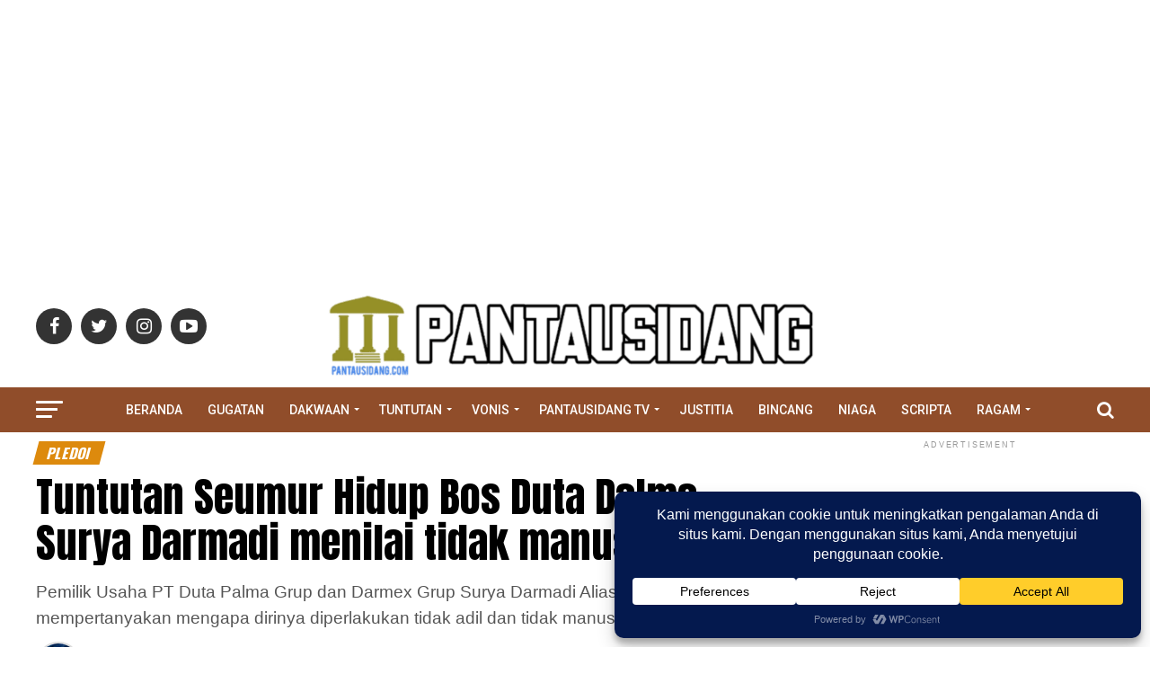

--- FILE ---
content_type: text/html; charset=UTF-8
request_url: https://pantausidang.com/tuntutan-seumur-hidup-bos-duta-dalma-surya-darmadi-menilai-tidak-manusiawi/
body_size: 57584
content:
<!DOCTYPE html>
<html lang="id">
<head>

	<script async src="https://pagead2.googlesyndication.com/pagead/js/adsbygoogle.js?client=ca-pub-9637302479235719"
     crossorigin="anonymous"></script>
<meta charset="UTF-8" >
<meta name="viewport" id="viewport" content="width=device-width, initial-scale=1.0, maximum-scale=1.0, minimum-scale=1.0, user-scalable=no" />
<link rel="pingback" href="https://pantausidang.com/xmlrpc.php" />
<meta property="og:type" content="article" />
					<meta property="og:image" content="https://pantausidang.com/wp-content/uploads/2023/02/tuntutan-seumur-hidup-1000x484.jpg" />
		<meta name="twitter:image" content="https://pantausidang.com/wp-content/uploads/2023/02/tuntutan-seumur-hidup-1000x484.jpg" />
	<meta property="og:url" content="https://pantausidang.com/tuntutan-seumur-hidup-bos-duta-dalma-surya-darmadi-menilai-tidak-manusiawi/" />
<meta property="og:title" content="Tuntutan Seumur Hidup Bos Duta Dalma Surya Darmadi menilai  tidak manusiawi" />
<meta property="og:description" content="Pemilik Usaha PT Duta Palma Grup dan Darmex Grup Surya Darmadi Alias Apeng mempertanyakan mengapa dirinya diperlakukan tidak adil dan tidak manusiawi" />
<meta name="twitter:card" content="summary">
<meta name="twitter:url" content="https://pantausidang.com/tuntutan-seumur-hidup-bos-duta-dalma-surya-darmadi-menilai-tidak-manusiawi/">
<meta name="twitter:title" content="Tuntutan Seumur Hidup Bos Duta Dalma Surya Darmadi menilai  tidak manusiawi">
<meta name="twitter:description" content="Pemilik Usaha PT Duta Palma Grup dan Darmex Grup Surya Darmadi Alias Apeng mempertanyakan mengapa dirinya diperlakukan tidak adil dan tidak manusiawi">
<meta name='robots' content='index, follow, max-image-preview:large, max-snippet:-1, max-video-preview:-1' />

	<!-- This site is optimized with the Yoast SEO plugin v26.8 - https://yoast.com/product/yoast-seo-wordpress/ -->
	<title>Tuntutan Seumur Hidup Bos Duta Dalma Surya Darmadi menilai tidak manusiawi - Pantausidang</title>
	<meta name="description" content="Pemilik Usaha PT Duta Palma Grup dan Darmex Grup Surya Darmadi Alias Apeng mempertanyakan mengapa dirinya diperlakukan tidak adil dan tidak manusiawi" />
	<link rel="canonical" href="https://pantausidang.com/tuntutan-seumur-hidup-bos-duta-dalma-surya-darmadi-menilai-tidak-manusiawi/" />
	<meta property="og:locale" content="id_ID" />
	<meta property="og:type" content="article" />
	<meta property="og:title" content="Tuntutan Seumur Hidup Bos Duta Dalma Surya Darmadi menilai tidak manusiawi - Pantausidang" />
	<meta property="og:description" content="Pemilik Usaha PT Duta Palma Grup dan Darmex Grup Surya Darmadi Alias Apeng mempertanyakan mengapa dirinya diperlakukan tidak adil dan tidak manusiawi" />
	<meta property="og:url" content="https://pantausidang.com/tuntutan-seumur-hidup-bos-duta-dalma-surya-darmadi-menilai-tidak-manusiawi/" />
	<meta property="og:site_name" content="Pantausidang" />
	<meta property="article:publisher" content="https://www.facebook.com/photo/?fbid=170280732188644&amp;set=a.170280735521977" />
	<meta property="article:published_time" content="2023-02-18T00:27:39+00:00" />
	<meta property="og:image" content="https://pantausidang.com/wp-content/uploads/2023/02/tuntutan-seumur-hidup.jpg" />
	<meta property="og:image:width" content="1024" />
	<meta property="og:image:height" content="484" />
	<meta property="og:image:type" content="image/jpeg" />
	<meta name="author" content="Redaksi Pantausidang" />
	<meta name="twitter:card" content="summary_large_image" />
	<meta name="twitter:creator" content="@PantauSidang" />
	<meta name="twitter:site" content="@PantauSidang" />
	<meta name="twitter:label1" content="Ditulis oleh" />
	<meta name="twitter:data1" content="Redaksi Pantausidang" />
	<meta name="twitter:label2" content="Estimasi waktu membaca" />
	<meta name="twitter:data2" content="2 menit" />
	<script type="application/ld+json" class="yoast-schema-graph">{"@context":"https://schema.org","@graph":[{"@type":"Article","@id":"https://pantausidang.com/tuntutan-seumur-hidup-bos-duta-dalma-surya-darmadi-menilai-tidak-manusiawi/#article","isPartOf":{"@id":"https://pantausidang.com/tuntutan-seumur-hidup-bos-duta-dalma-surya-darmadi-menilai-tidak-manusiawi/"},"author":{"name":"Redaksi Pantausidang","@id":"https://pantausidang.com/#/schema/person/819a7f6418a345a027422b9730b04ec7"},"headline":"Tuntutan Seumur Hidup Bos Duta Dalma Surya Darmadi menilai tidak manusiawi","datePublished":"2023-02-18T00:27:39+00:00","mainEntityOfPage":{"@id":"https://pantausidang.com/tuntutan-seumur-hidup-bos-duta-dalma-surya-darmadi-menilai-tidak-manusiawi/"},"wordCount":318,"commentCount":0,"publisher":{"@id":"https://pantausidang.com/#organization"},"image":{"@id":"https://pantausidang.com/tuntutan-seumur-hidup-bos-duta-dalma-surya-darmadi-menilai-tidak-manusiawi/#primaryimage"},"thumbnailUrl":"https://pantausidang.com/wp-content/uploads/2023/02/tuntutan-seumur-hidup.jpg","keywords":["Damex Group","Duta Palma","HGU","Indragiri Hulu","Raja Thamsir Rachman","Riau","Seumur Hidup","Surya Darmadi"],"articleSection":["Pledoi","Tuntutan"],"inLanguage":"id","potentialAction":[{"@type":"CommentAction","name":"Comment","target":["https://pantausidang.com/tuntutan-seumur-hidup-bos-duta-dalma-surya-darmadi-menilai-tidak-manusiawi/#respond"]}]},{"@type":"WebPage","@id":"https://pantausidang.com/tuntutan-seumur-hidup-bos-duta-dalma-surya-darmadi-menilai-tidak-manusiawi/","url":"https://pantausidang.com/tuntutan-seumur-hidup-bos-duta-dalma-surya-darmadi-menilai-tidak-manusiawi/","name":"Tuntutan Seumur Hidup Bos Duta Dalma Surya Darmadi menilai tidak manusiawi - Pantausidang","isPartOf":{"@id":"https://pantausidang.com/#website"},"primaryImageOfPage":{"@id":"https://pantausidang.com/tuntutan-seumur-hidup-bos-duta-dalma-surya-darmadi-menilai-tidak-manusiawi/#primaryimage"},"image":{"@id":"https://pantausidang.com/tuntutan-seumur-hidup-bos-duta-dalma-surya-darmadi-menilai-tidak-manusiawi/#primaryimage"},"thumbnailUrl":"https://pantausidang.com/wp-content/uploads/2023/02/tuntutan-seumur-hidup.jpg","datePublished":"2023-02-18T00:27:39+00:00","description":"Pemilik Usaha PT Duta Palma Grup dan Darmex Grup Surya Darmadi Alias Apeng mempertanyakan mengapa dirinya diperlakukan tidak adil dan tidak manusiawi","breadcrumb":{"@id":"https://pantausidang.com/tuntutan-seumur-hidup-bos-duta-dalma-surya-darmadi-menilai-tidak-manusiawi/#breadcrumb"},"inLanguage":"id","potentialAction":[{"@type":"ReadAction","target":["https://pantausidang.com/tuntutan-seumur-hidup-bos-duta-dalma-surya-darmadi-menilai-tidak-manusiawi/"]}]},{"@type":"ImageObject","inLanguage":"id","@id":"https://pantausidang.com/tuntutan-seumur-hidup-bos-duta-dalma-surya-darmadi-menilai-tidak-manusiawi/#primaryimage","url":"https://pantausidang.com/wp-content/uploads/2023/02/tuntutan-seumur-hidup.jpg","contentUrl":"https://pantausidang.com/wp-content/uploads/2023/02/tuntutan-seumur-hidup.jpg","width":1024,"height":484},{"@type":"BreadcrumbList","@id":"https://pantausidang.com/tuntutan-seumur-hidup-bos-duta-dalma-surya-darmadi-menilai-tidak-manusiawi/#breadcrumb","itemListElement":[{"@type":"ListItem","position":1,"name":"Home","item":"https://pantausidang.com/"},{"@type":"ListItem","position":2,"name":"Index","item":"https://pantausidang.com/index/"},{"@type":"ListItem","position":3,"name":"Tuntutan Seumur Hidup Bos Duta Dalma Surya Darmadi menilai tidak manusiawi"}]},{"@type":"WebSite","@id":"https://pantausidang.com/#website","url":"https://pantausidang.com/","name":"Pantausidang","description":"Informasi seputar Persidangan","publisher":{"@id":"https://pantausidang.com/#organization"},"potentialAction":[{"@type":"SearchAction","target":{"@type":"EntryPoint","urlTemplate":"https://pantausidang.com/?s={search_term_string}"},"query-input":{"@type":"PropertyValueSpecification","valueRequired":true,"valueName":"search_term_string"}}],"inLanguage":"id"},{"@type":"Organization","@id":"https://pantausidang.com/#organization","name":"Pantausidang","url":"https://pantausidang.com/","logo":{"@type":"ImageObject","inLanguage":"id","@id":"https://pantausidang.com/#/schema/logo/image/","url":"https://pantausidang.com/wp-content/uploads/2021/08/logpan250-90-e1641702792482.png","contentUrl":"https://pantausidang.com/wp-content/uploads/2021/08/logpan250-90-e1641702792482.png","width":200,"height":72,"caption":"Pantausidang"},"image":{"@id":"https://pantausidang.com/#/schema/logo/image/"},"sameAs":["https://www.facebook.com/photo/?fbid=170280732188644&set=a.170280735521977","https://x.com/PantauSidang","https://www.youtube.com/channel/UCR7udm3ll8vtmkNUlpH14Ow"]},{"@type":"Person","@id":"https://pantausidang.com/#/schema/person/819a7f6418a345a027422b9730b04ec7","name":"Redaksi Pantausidang","image":{"@type":"ImageObject","inLanguage":"id","@id":"https://pantausidang.com/#/schema/person/image/","url":"https://secure.gravatar.com/avatar/190379f255d93f92ba83acb8067c4e4fa83b56119c037292b2cb5ba99b4ce83a?s=96&r=g","contentUrl":"https://secure.gravatar.com/avatar/190379f255d93f92ba83acb8067c4e4fa83b56119c037292b2cb5ba99b4ce83a?s=96&r=g","caption":"Redaksi Pantausidang"},"sameAs":["https://pantausidang.com/"],"url":"https://pantausidang.com/author/redaksi/"}]}</script>
	<!-- / Yoast SEO plugin. -->


<link rel='dns-prefetch' href='//www.googletagmanager.com' />
<link rel='dns-prefetch' href='//ajax.googleapis.com' />
<link rel='dns-prefetch' href='//fonts.googleapis.com' />
<link rel='dns-prefetch' href='//pagead2.googlesyndication.com' />
<link rel="alternate" type="application/rss+xml" title="Pantausidang &raquo; Feed" href="https://pantausidang.com/feed/" />
<link rel="alternate" type="application/rss+xml" title="Pantausidang &raquo; Umpan Komentar" href="https://pantausidang.com/comments/feed/" />
<link rel="alternate" type="application/rss+xml" title="Pantausidang &raquo; Tuntutan Seumur Hidup Bos Duta Dalma Surya Darmadi menilai  tidak manusiawi Umpan Komentar" href="https://pantausidang.com/tuntutan-seumur-hidup-bos-duta-dalma-surya-darmadi-menilai-tidak-manusiawi/feed/" />
<link rel="alternate" title="oEmbed (JSON)" type="application/json+oembed" href="https://pantausidang.com/wp-json/oembed/1.0/embed?url=https%3A%2F%2Fpantausidang.com%2Ftuntutan-seumur-hidup-bos-duta-dalma-surya-darmadi-menilai-tidak-manusiawi%2F" />
<link rel="alternate" title="oEmbed (XML)" type="text/xml+oembed" href="https://pantausidang.com/wp-json/oembed/1.0/embed?url=https%3A%2F%2Fpantausidang.com%2Ftuntutan-seumur-hidup-bos-duta-dalma-surya-darmadi-menilai-tidak-manusiawi%2F&#038;format=xml" />
<script data-cfasync="false" data-wpfc-render="false">
		(function () {
			window.dataLayer = window.dataLayer || [];function gtag(){dataLayer.push(arguments);}

			// Set the developer ID.
			gtag('set', 'developer_id.dMmRkYz', true);

			// Set default consent state based on plugin settings.
			gtag('consent', 'default', {
				'ad_storage': 'denied',
				'analytics_storage': 'denied',
				'ad_user_data': 'denied',
				'ad_personalization': 'denied',
				'security_storage': 'granted',
				'functionality_storage': 'granted',
				'wait_for_update': 500,
			});
		})();
	</script><style id='wp-img-auto-sizes-contain-inline-css' type='text/css'>
img:is([sizes=auto i],[sizes^="auto," i]){contain-intrinsic-size:3000px 1500px}
/*# sourceURL=wp-img-auto-sizes-contain-inline-css */
</style>

<link rel='stylesheet' id='wp-block-library-css' href='https://pantausidang.com/wp-includes/css/dist/block-library/style.min.css?ver=6.9' type='text/css' media='all' />
<style id='wp-block-paragraph-inline-css' type='text/css'>
.is-small-text{font-size:.875em}.is-regular-text{font-size:1em}.is-large-text{font-size:2.25em}.is-larger-text{font-size:3em}.has-drop-cap:not(:focus):first-letter{float:left;font-size:8.4em;font-style:normal;font-weight:100;line-height:.68;margin:.05em .1em 0 0;text-transform:uppercase}body.rtl .has-drop-cap:not(:focus):first-letter{float:none;margin-left:.1em}p.has-drop-cap.has-background{overflow:hidden}:root :where(p.has-background){padding:1.25em 2.375em}:where(p.has-text-color:not(.has-link-color)) a{color:inherit}p.has-text-align-left[style*="writing-mode:vertical-lr"],p.has-text-align-right[style*="writing-mode:vertical-rl"]{rotate:180deg}
/*# sourceURL=https://pantausidang.com/wp-includes/blocks/paragraph/style.min.css */
</style>
<style id='global-styles-inline-css' type='text/css'>
:root{--wp--preset--aspect-ratio--square: 1;--wp--preset--aspect-ratio--4-3: 4/3;--wp--preset--aspect-ratio--3-4: 3/4;--wp--preset--aspect-ratio--3-2: 3/2;--wp--preset--aspect-ratio--2-3: 2/3;--wp--preset--aspect-ratio--16-9: 16/9;--wp--preset--aspect-ratio--9-16: 9/16;--wp--preset--color--black: #000000;--wp--preset--color--cyan-bluish-gray: #abb8c3;--wp--preset--color--white: #ffffff;--wp--preset--color--pale-pink: #f78da7;--wp--preset--color--vivid-red: #cf2e2e;--wp--preset--color--luminous-vivid-orange: #ff6900;--wp--preset--color--luminous-vivid-amber: #fcb900;--wp--preset--color--light-green-cyan: #7bdcb5;--wp--preset--color--vivid-green-cyan: #00d084;--wp--preset--color--pale-cyan-blue: #8ed1fc;--wp--preset--color--vivid-cyan-blue: #0693e3;--wp--preset--color--vivid-purple: #9b51e0;--wp--preset--color--: #444;--wp--preset--gradient--vivid-cyan-blue-to-vivid-purple: linear-gradient(135deg,rgb(6,147,227) 0%,rgb(155,81,224) 100%);--wp--preset--gradient--light-green-cyan-to-vivid-green-cyan: linear-gradient(135deg,rgb(122,220,180) 0%,rgb(0,208,130) 100%);--wp--preset--gradient--luminous-vivid-amber-to-luminous-vivid-orange: linear-gradient(135deg,rgb(252,185,0) 0%,rgb(255,105,0) 100%);--wp--preset--gradient--luminous-vivid-orange-to-vivid-red: linear-gradient(135deg,rgb(255,105,0) 0%,rgb(207,46,46) 100%);--wp--preset--gradient--very-light-gray-to-cyan-bluish-gray: linear-gradient(135deg,rgb(238,238,238) 0%,rgb(169,184,195) 100%);--wp--preset--gradient--cool-to-warm-spectrum: linear-gradient(135deg,rgb(74,234,220) 0%,rgb(151,120,209) 20%,rgb(207,42,186) 40%,rgb(238,44,130) 60%,rgb(251,105,98) 80%,rgb(254,248,76) 100%);--wp--preset--gradient--blush-light-purple: linear-gradient(135deg,rgb(255,206,236) 0%,rgb(152,150,240) 100%);--wp--preset--gradient--blush-bordeaux: linear-gradient(135deg,rgb(254,205,165) 0%,rgb(254,45,45) 50%,rgb(107,0,62) 100%);--wp--preset--gradient--luminous-dusk: linear-gradient(135deg,rgb(255,203,112) 0%,rgb(199,81,192) 50%,rgb(65,88,208) 100%);--wp--preset--gradient--pale-ocean: linear-gradient(135deg,rgb(255,245,203) 0%,rgb(182,227,212) 50%,rgb(51,167,181) 100%);--wp--preset--gradient--electric-grass: linear-gradient(135deg,rgb(202,248,128) 0%,rgb(113,206,126) 100%);--wp--preset--gradient--midnight: linear-gradient(135deg,rgb(2,3,129) 0%,rgb(40,116,252) 100%);--wp--preset--font-size--small: 13px;--wp--preset--font-size--medium: 20px;--wp--preset--font-size--large: 36px;--wp--preset--font-size--x-large: 42px;--wp--preset--spacing--20: 0.44rem;--wp--preset--spacing--30: 0.67rem;--wp--preset--spacing--40: 1rem;--wp--preset--spacing--50: 1.5rem;--wp--preset--spacing--60: 2.25rem;--wp--preset--spacing--70: 3.38rem;--wp--preset--spacing--80: 5.06rem;--wp--preset--shadow--natural: 6px 6px 9px rgba(0, 0, 0, 0.2);--wp--preset--shadow--deep: 12px 12px 50px rgba(0, 0, 0, 0.4);--wp--preset--shadow--sharp: 6px 6px 0px rgba(0, 0, 0, 0.2);--wp--preset--shadow--outlined: 6px 6px 0px -3px rgb(255, 255, 255), 6px 6px rgb(0, 0, 0);--wp--preset--shadow--crisp: 6px 6px 0px rgb(0, 0, 0);}:where(.is-layout-flex){gap: 0.5em;}:where(.is-layout-grid){gap: 0.5em;}body .is-layout-flex{display: flex;}.is-layout-flex{flex-wrap: wrap;align-items: center;}.is-layout-flex > :is(*, div){margin: 0;}body .is-layout-grid{display: grid;}.is-layout-grid > :is(*, div){margin: 0;}:where(.wp-block-columns.is-layout-flex){gap: 2em;}:where(.wp-block-columns.is-layout-grid){gap: 2em;}:where(.wp-block-post-template.is-layout-flex){gap: 1.25em;}:where(.wp-block-post-template.is-layout-grid){gap: 1.25em;}.has-black-color{color: var(--wp--preset--color--black) !important;}.has-cyan-bluish-gray-color{color: var(--wp--preset--color--cyan-bluish-gray) !important;}.has-white-color{color: var(--wp--preset--color--white) !important;}.has-pale-pink-color{color: var(--wp--preset--color--pale-pink) !important;}.has-vivid-red-color{color: var(--wp--preset--color--vivid-red) !important;}.has-luminous-vivid-orange-color{color: var(--wp--preset--color--luminous-vivid-orange) !important;}.has-luminous-vivid-amber-color{color: var(--wp--preset--color--luminous-vivid-amber) !important;}.has-light-green-cyan-color{color: var(--wp--preset--color--light-green-cyan) !important;}.has-vivid-green-cyan-color{color: var(--wp--preset--color--vivid-green-cyan) !important;}.has-pale-cyan-blue-color{color: var(--wp--preset--color--pale-cyan-blue) !important;}.has-vivid-cyan-blue-color{color: var(--wp--preset--color--vivid-cyan-blue) !important;}.has-vivid-purple-color{color: var(--wp--preset--color--vivid-purple) !important;}.has-black-background-color{background-color: var(--wp--preset--color--black) !important;}.has-cyan-bluish-gray-background-color{background-color: var(--wp--preset--color--cyan-bluish-gray) !important;}.has-white-background-color{background-color: var(--wp--preset--color--white) !important;}.has-pale-pink-background-color{background-color: var(--wp--preset--color--pale-pink) !important;}.has-vivid-red-background-color{background-color: var(--wp--preset--color--vivid-red) !important;}.has-luminous-vivid-orange-background-color{background-color: var(--wp--preset--color--luminous-vivid-orange) !important;}.has-luminous-vivid-amber-background-color{background-color: var(--wp--preset--color--luminous-vivid-amber) !important;}.has-light-green-cyan-background-color{background-color: var(--wp--preset--color--light-green-cyan) !important;}.has-vivid-green-cyan-background-color{background-color: var(--wp--preset--color--vivid-green-cyan) !important;}.has-pale-cyan-blue-background-color{background-color: var(--wp--preset--color--pale-cyan-blue) !important;}.has-vivid-cyan-blue-background-color{background-color: var(--wp--preset--color--vivid-cyan-blue) !important;}.has-vivid-purple-background-color{background-color: var(--wp--preset--color--vivid-purple) !important;}.has-black-border-color{border-color: var(--wp--preset--color--black) !important;}.has-cyan-bluish-gray-border-color{border-color: var(--wp--preset--color--cyan-bluish-gray) !important;}.has-white-border-color{border-color: var(--wp--preset--color--white) !important;}.has-pale-pink-border-color{border-color: var(--wp--preset--color--pale-pink) !important;}.has-vivid-red-border-color{border-color: var(--wp--preset--color--vivid-red) !important;}.has-luminous-vivid-orange-border-color{border-color: var(--wp--preset--color--luminous-vivid-orange) !important;}.has-luminous-vivid-amber-border-color{border-color: var(--wp--preset--color--luminous-vivid-amber) !important;}.has-light-green-cyan-border-color{border-color: var(--wp--preset--color--light-green-cyan) !important;}.has-vivid-green-cyan-border-color{border-color: var(--wp--preset--color--vivid-green-cyan) !important;}.has-pale-cyan-blue-border-color{border-color: var(--wp--preset--color--pale-cyan-blue) !important;}.has-vivid-cyan-blue-border-color{border-color: var(--wp--preset--color--vivid-cyan-blue) !important;}.has-vivid-purple-border-color{border-color: var(--wp--preset--color--vivid-purple) !important;}.has-vivid-cyan-blue-to-vivid-purple-gradient-background{background: var(--wp--preset--gradient--vivid-cyan-blue-to-vivid-purple) !important;}.has-light-green-cyan-to-vivid-green-cyan-gradient-background{background: var(--wp--preset--gradient--light-green-cyan-to-vivid-green-cyan) !important;}.has-luminous-vivid-amber-to-luminous-vivid-orange-gradient-background{background: var(--wp--preset--gradient--luminous-vivid-amber-to-luminous-vivid-orange) !important;}.has-luminous-vivid-orange-to-vivid-red-gradient-background{background: var(--wp--preset--gradient--luminous-vivid-orange-to-vivid-red) !important;}.has-very-light-gray-to-cyan-bluish-gray-gradient-background{background: var(--wp--preset--gradient--very-light-gray-to-cyan-bluish-gray) !important;}.has-cool-to-warm-spectrum-gradient-background{background: var(--wp--preset--gradient--cool-to-warm-spectrum) !important;}.has-blush-light-purple-gradient-background{background: var(--wp--preset--gradient--blush-light-purple) !important;}.has-blush-bordeaux-gradient-background{background: var(--wp--preset--gradient--blush-bordeaux) !important;}.has-luminous-dusk-gradient-background{background: var(--wp--preset--gradient--luminous-dusk) !important;}.has-pale-ocean-gradient-background{background: var(--wp--preset--gradient--pale-ocean) !important;}.has-electric-grass-gradient-background{background: var(--wp--preset--gradient--electric-grass) !important;}.has-midnight-gradient-background{background: var(--wp--preset--gradient--midnight) !important;}.has-small-font-size{font-size: var(--wp--preset--font-size--small) !important;}.has-medium-font-size{font-size: var(--wp--preset--font-size--medium) !important;}.has-large-font-size{font-size: var(--wp--preset--font-size--large) !important;}.has-x-large-font-size{font-size: var(--wp--preset--font-size--x-large) !important;}
/*# sourceURL=global-styles-inline-css */
</style>

<style id='classic-theme-styles-inline-css' type='text/css'>
/*! This file is auto-generated */
.wp-block-button__link{color:#fff;background-color:#32373c;border-radius:9999px;box-shadow:none;text-decoration:none;padding:calc(.667em + 2px) calc(1.333em + 2px);font-size:1.125em}.wp-block-file__button{background:#32373c;color:#fff;text-decoration:none}
/*# sourceURL=/wp-includes/css/classic-themes.min.css */
</style>
<link rel='stylesheet' id='ql-jquery-ui-css' href='//ajax.googleapis.com/ajax/libs/jqueryui/1.12.1/themes/smoothness/jquery-ui.css?ver=6.9' type='text/css' media='all' />
<link rel='stylesheet' id='mvp-custom-style-css' href='https://pantausidang.com/wp-content/themes/zox-newssatunas/zox-news/style.css?ver=6.9' type='text/css' media='all' />
<style id='mvp-custom-style-inline-css' type='text/css'>


#mvp-wallpaper {
	background: url() no-repeat 50% 0;
	}

#mvp-foot-copy a {
	color: #dd9933;
	}

#mvp-content-main p a,
.mvp-post-add-main p a {
	box-shadow: inset 0 -4px 0 #dd9933;
	}

#mvp-content-main p a:hover,
.mvp-post-add-main p a:hover {
	background: #dd9933;
	}

a,
a:visited,
.post-info-name a,
.woocommerce .woocommerce-breadcrumb a {
	color: #dd8a0d;
	}

#mvp-side-wrap a:hover {
	color: #dd8a0d;
	}

.mvp-fly-top:hover,
.mvp-vid-box-wrap,
ul.mvp-soc-mob-list li.mvp-soc-mob-com {
	background: #dd8a0d;
	}

nav.mvp-fly-nav-menu ul li.menu-item-has-children:after,
.mvp-feat1-left-wrap span.mvp-cd-cat,
.mvp-widget-feat1-top-story span.mvp-cd-cat,
.mvp-widget-feat2-left-cont span.mvp-cd-cat,
.mvp-widget-dark-feat span.mvp-cd-cat,
.mvp-widget-dark-sub span.mvp-cd-cat,
.mvp-vid-wide-text span.mvp-cd-cat,
.mvp-feat2-top-text span.mvp-cd-cat,
.mvp-feat3-main-story span.mvp-cd-cat,
.mvp-feat3-sub-text span.mvp-cd-cat,
.mvp-feat4-main-text span.mvp-cd-cat,
.woocommerce-message:before,
.woocommerce-info:before,
.woocommerce-message:before {
	color: #dd8a0d;
	}

#searchform input,
.mvp-authors-name {
	border-bottom: 1px solid #dd8a0d;
	}

.mvp-fly-top:hover {
	border-top: 1px solid #dd8a0d;
	border-left: 1px solid #dd8a0d;
	border-bottom: 1px solid #dd8a0d;
	}

.woocommerce .widget_price_filter .ui-slider .ui-slider-handle,
.woocommerce #respond input#submit.alt,
.woocommerce a.button.alt,
.woocommerce button.button.alt,
.woocommerce input.button.alt,
.woocommerce #respond input#submit.alt:hover,
.woocommerce a.button.alt:hover,
.woocommerce button.button.alt:hover,
.woocommerce input.button.alt:hover {
	background-color: #dd8a0d;
	}

.woocommerce-error,
.woocommerce-info,
.woocommerce-message {
	border-top-color: #dd8a0d;
	}

ul.mvp-feat1-list-buts li.active span.mvp-feat1-list-but,
span.mvp-widget-home-title,
span.mvp-post-cat,
span.mvp-feat1-pop-head {
	background: #dd8a0d;
	}

.woocommerce span.onsale {
	background-color: #dd8a0d;
	}

.mvp-widget-feat2-side-more-but,
.woocommerce .star-rating span:before,
span.mvp-prev-next-label,
.mvp-cat-date-wrap .sticky {
	color: #dd8a0d !important;
	}

#mvp-main-nav-top,
#mvp-fly-wrap,
.mvp-soc-mob-right,
#mvp-main-nav-small-cont {
	background: #ffffff;
	}

#mvp-main-nav-small .mvp-fly-but-wrap span,
#mvp-main-nav-small .mvp-search-but-wrap span,
.mvp-nav-top-left .mvp-fly-but-wrap span,
#mvp-fly-wrap .mvp-fly-but-wrap span {
	background: #ffffff;
	}

.mvp-nav-top-right .mvp-nav-search-but,
span.mvp-fly-soc-head,
.mvp-soc-mob-right i,
#mvp-main-nav-small span.mvp-nav-search-but,
#mvp-main-nav-small .mvp-nav-menu ul li a  {
	color: #ffffff;
	}

#mvp-main-nav-small .mvp-nav-menu ul li.menu-item-has-children a:after {
	border-color: #ffffff transparent transparent transparent;
	}

#mvp-nav-top-wrap span.mvp-nav-search-but:hover,
#mvp-main-nav-small span.mvp-nav-search-but:hover {
	color: #0be6af;
	}

#mvp-nav-top-wrap .mvp-fly-but-wrap:hover span,
#mvp-main-nav-small .mvp-fly-but-wrap:hover span,
span.mvp-woo-cart-num:hover {
	background: #0be6af;
	}

#mvp-main-nav-bot-cont {
	background: #ffffff;
	}

#mvp-nav-bot-wrap .mvp-fly-but-wrap span,
#mvp-nav-bot-wrap .mvp-search-but-wrap span {
	background: #ffffff;
	}

#mvp-nav-bot-wrap span.mvp-nav-search-but,
#mvp-nav-bot-wrap .mvp-nav-menu ul li a {
	color: #ffffff;
	}

#mvp-nav-bot-wrap .mvp-nav-menu ul li.menu-item-has-children a:after {
	border-color: #ffffff transparent transparent transparent;
	}

.mvp-nav-menu ul li:hover a {
	border-bottom: 5px solid #0b70ea;
	}

#mvp-nav-bot-wrap .mvp-fly-but-wrap:hover span {
	background: #0b70ea;
	}

#mvp-nav-bot-wrap span.mvp-nav-search-but:hover {
	color: #0b70ea;
	}

body,
.mvp-feat1-feat-text p,
.mvp-feat2-top-text p,
.mvp-feat3-main-text p,
.mvp-feat3-sub-text p,
#searchform input,
.mvp-author-info-text,
span.mvp-post-excerpt,
.mvp-nav-menu ul li ul.sub-menu li a,
nav.mvp-fly-nav-menu ul li a,
.mvp-ad-label,
span.mvp-feat-caption,
.mvp-post-tags a,
.mvp-post-tags a:visited,
span.mvp-author-box-name a,
#mvp-author-box-text p,
.mvp-post-gallery-text p,
ul.mvp-soc-mob-list li span,
#comments,
h3#reply-title,
h2.comments,
#mvp-foot-copy p,
span.mvp-fly-soc-head,
.mvp-post-tags-header,
span.mvp-prev-next-label,
span.mvp-post-add-link-but,
#mvp-comments-button a,
#mvp-comments-button span.mvp-comment-but-text,
.woocommerce ul.product_list_widget span.product-title,
.woocommerce ul.product_list_widget li a,
.woocommerce #reviews #comments ol.commentlist li .comment-text p.meta,
.woocommerce div.product p.price,
.woocommerce div.product p.price ins,
.woocommerce div.product p.price del,
.woocommerce ul.products li.product .price del,
.woocommerce ul.products li.product .price ins,
.woocommerce ul.products li.product .price,
.woocommerce #respond input#submit,
.woocommerce a.button,
.woocommerce button.button,
.woocommerce input.button,
.woocommerce .widget_price_filter .price_slider_amount .button,
.woocommerce span.onsale,
.woocommerce-review-link,
#woo-content p.woocommerce-result-count,
.woocommerce div.product .woocommerce-tabs ul.tabs li a,
a.mvp-inf-more-but,
span.mvp-cont-read-but,
span.mvp-cd-cat,
span.mvp-cd-date,
.mvp-feat4-main-text p,
span.mvp-woo-cart-num,
span.mvp-widget-home-title2,
.wp-caption,
#mvp-content-main p.wp-caption-text,
.gallery-caption,
.mvp-post-add-main p.wp-caption-text,
#bbpress-forums,
#bbpress-forums p,
.protected-post-form input,
#mvp-feat6-text p {
	font-family: 'Arial', sans-serif;
	}

.mvp-blog-story-text p,
span.mvp-author-page-desc,
#mvp-404 p,
.mvp-widget-feat1-bot-text p,
.mvp-widget-feat2-left-text p,
.mvp-flex-story-text p,
.mvp-search-text p,
#mvp-content-main p,
.mvp-post-add-main p,
#mvp-content-main ul li,
#mvp-content-main ol li,
.rwp-summary,
.rwp-u-review__comment,
.mvp-feat5-mid-main-text p,
.mvp-feat5-small-main-text p,
#mvp-content-main .wp-block-button__link,
.wp-block-audio figcaption,
.wp-block-video figcaption,
.wp-block-embed figcaption,
.wp-block-verse pre,
pre.wp-block-verse {
	font-family: 'PT Serif', sans-serif;
	}

.mvp-nav-menu ul li a,
#mvp-foot-menu ul li a {
	font-family: 'roboto', sans-serif;
	}


.mvp-feat1-sub-text h2,
.mvp-feat1-pop-text h2,
.mvp-feat1-list-text h2,
.mvp-widget-feat1-top-text h2,
.mvp-widget-feat1-bot-text h2,
.mvp-widget-dark-feat-text h2,
.mvp-widget-dark-sub-text h2,
.mvp-widget-feat2-left-text h2,
.mvp-widget-feat2-right-text h2,
.mvp-blog-story-text h2,
.mvp-flex-story-text h2,
.mvp-vid-wide-more-text p,
.mvp-prev-next-text p,
.mvp-related-text,
.mvp-post-more-text p,
h2.mvp-authors-latest a,
.mvp-feat2-bot-text h2,
.mvp-feat3-sub-text h2,
.mvp-feat3-main-text h2,
.mvp-feat4-main-text h2,
.mvp-feat5-text h2,
.mvp-feat5-mid-main-text h2,
.mvp-feat5-small-main-text h2,
.mvp-feat5-mid-sub-text h2,
#mvp-feat6-text h2,
.alp-related-posts-wrapper .alp-related-post .post-title {
	font-family: 'Oswald', sans-serif;
	}

.mvp-feat2-top-text h2,
.mvp-feat1-feat-text h2,
h1.mvp-post-title,
h1.mvp-post-title-wide,
.mvp-drop-nav-title h4,
#mvp-content-main blockquote p,
.mvp-post-add-main blockquote p,
#mvp-content-main p.has-large-font-size,
#mvp-404 h1,
#woo-content h1.page-title,
.woocommerce div.product .product_title,
.woocommerce ul.products li.product h3,
.alp-related-posts .current .post-title {
	font-family: 'Roboto', sans-serif;
	}

span.mvp-feat1-pop-head,
.mvp-feat1-pop-text:before,
span.mvp-feat1-list-but,
span.mvp-widget-home-title,
.mvp-widget-feat2-side-more,
span.mvp-post-cat,
span.mvp-page-head,
h1.mvp-author-top-head,
.mvp-authors-name,
#mvp-content-main h1,
#mvp-content-main h2,
#mvp-content-main h3,
#mvp-content-main h4,
#mvp-content-main h5,
#mvp-content-main h6,
.woocommerce .related h2,
.woocommerce div.product .woocommerce-tabs .panel h2,
.woocommerce div.product .product_title,
.mvp-feat5-side-list .mvp-feat1-list-img:after {
	font-family: 'Oswald', sans-serif;
	}

	

	#mvp-main-nav-top {
		background: #fff;
		padding: 15px 0 0;
		}
	#mvp-fly-wrap,
	.mvp-soc-mob-right,
	#mvp-main-nav-small-cont {
		background: #fff;
		}
	#mvp-main-nav-small .mvp-fly-but-wrap span,
	#mvp-main-nav-small .mvp-search-but-wrap span,
	.mvp-nav-top-left .mvp-fly-but-wrap span,
	#mvp-fly-wrap .mvp-fly-but-wrap span {
		background: #000;
		}
	.mvp-nav-top-right .mvp-nav-search-but,
	span.mvp-fly-soc-head,
	.mvp-soc-mob-right i,
	#mvp-main-nav-small span.mvp-nav-search-but,
	#mvp-main-nav-small .mvp-nav-menu ul li a  {
		color: #000;
		}
	#mvp-main-nav-small .mvp-nav-menu ul li.menu-item-has-children a:after {
		border-color: #000 transparent transparent transparent;
		}
	.mvp-feat1-feat-text h2,
	h1.mvp-post-title,
	.mvp-feat2-top-text h2,
	.mvp-feat3-main-text h2,
	#mvp-content-main blockquote p,
	.mvp-post-add-main blockquote p {
		font-family: 'Anton', sans-serif;
		font-weight: 400;
		letter-spacing: normal;
		}
	.mvp-feat1-feat-text h2,
	.mvp-feat2-top-text h2,
	.mvp-feat3-main-text h2 {
		line-height: 1;
		text-transform: uppercase;
		}
		

	span.mvp-nav-soc-but,
	ul.mvp-fly-soc-list li a,
	span.mvp-woo-cart-num {
		background: rgba(0,0,0,.8);
		}
	span.mvp-woo-cart-icon {
		color: rgba(0,0,0,.8);
		}
	nav.mvp-fly-nav-menu ul li,
	nav.mvp-fly-nav-menu ul li ul.sub-menu {
		border-top: 1px solid rgba(0,0,0,.1);
		}
	nav.mvp-fly-nav-menu ul li a {
		color: #000;
		}
	.mvp-drop-nav-title h4 {
		color: #000;
		}
		

	#mvp-leader-wrap {
		position: relative;
		}
	#mvp-site-main {
		margin-top: 0;
		}
	#mvp-leader-wrap {
		top: 0 !important;
		}
		

	.mvp-nav-links {
		display: none;
		}
		

	@media screen and (max-width: 479px) {
		.single #mvp-content-body-top {
			max-height: 400px;
			}
		.single .mvp-cont-read-but-wrap {
			display: inline;
			}
		}
		
/*# sourceURL=mvp-custom-style-inline-css */
</style>
<link rel='stylesheet' id='mvp-reset-css' href='https://pantausidang.com/wp-content/themes/zox-newssatunas/zox-news/css/reset.css?ver=6.9' type='text/css' media='all' />
<link rel='stylesheet' id='fontawesome-css' href='https://pantausidang.com/wp-content/themes/zox-newssatunas/zox-news/font-awesome/css/font-awesome.css?ver=6.9' type='text/css' media='all' />
<link rel='stylesheet' id='mvp-fonts-css' href='//fonts.googleapis.com/css?family=Roboto%3A300%2C400%2C700%2C900%7COswald%3A400%2C700%7CAdvent+Pro%3A700%7COpen+Sans%3A700%7CAnton%3A400Oswald%3A100%2C200%2C300%2C400%2C500%2C600%2C700%2C800%2C900%7CRoboto%3A100%2C200%2C300%2C400%2C500%2C600%2C700%2C800%2C900%7COswald%3A100%2C200%2C300%2C400%2C500%2C600%2C700%2C800%2C900%7CArial%3A100%2C200%2C300%2C400%2C500%2C600%2C700%2C800%2C900%7CPT+Serif%3A100%2C200%2C300%2C400%2C500%2C600%2C700%2C800%2C900%7Croboto%3A100%2C200%2C300%2C400%2C500%2C600%2C700%2C800%2C900%26subset%3Dlatin%2Clatin-ext%2Ccyrillic%2Ccyrillic-ext%2Cgreek-ext%2Cgreek%2Cvietnamese' type='text/css' media='all' />
<link rel='stylesheet' id='mvp-media-queries-css' href='https://pantausidang.com/wp-content/themes/zox-newssatunas/zox-news/css/media-queries.css?ver=6.9' type='text/css' media='all' />
<script type="text/javascript" src="https://pantausidang.com/wp-includes/js/jquery/jquery.min.js?ver=3.7.1" id="jquery-core-js"></script>
<script type="text/javascript" src="https://pantausidang.com/wp-includes/js/jquery/jquery-migrate.min.js?ver=3.4.1" id="jquery-migrate-js"></script>

<!-- Potongan tag Google (gtag.js) ditambahkan oleh Site Kit -->
<!-- Snippet Google Analytics telah ditambahkan oleh Site Kit -->
<script type="text/javascript" src="https://www.googletagmanager.com/gtag/js?id=G-9SSD6S6JWP" id="google_gtagjs-js" async></script>
<script type="text/javascript" id="google_gtagjs-js-after">
/* <![CDATA[ */
window.dataLayer = window.dataLayer || [];function gtag(){dataLayer.push(arguments);}
gtag("set","linker",{"domains":["pantausidang.com"]});
gtag("js", new Date());
gtag("set", "developer_id.dZTNiMT", true);
gtag("config", "G-9SSD6S6JWP");
//# sourceURL=google_gtagjs-js-after
/* ]]> */
</script>
<link rel="https://api.w.org/" href="https://pantausidang.com/wp-json/" /><link rel="alternate" title="JSON" type="application/json" href="https://pantausidang.com/wp-json/wp/v2/posts/19596" /><link rel="EditURI" type="application/rsd+xml" title="RSD" href="https://pantausidang.com/xmlrpc.php?rsd" />
<meta name="generator" content="Site Kit by Google 1.171.0" />
<!-- Meta tag Google AdSense ditambahkan oleh Site Kit -->
<meta name="google-adsense-platform-account" content="ca-host-pub-2644536267352236">
<meta name="google-adsense-platform-domain" content="sitekit.withgoogle.com">
<!-- Akhir tag meta Google AdSense yang ditambahkan oleh Site Kit -->

<!-- Snippet Google AdSense telah ditambahkan oleh Site Kit -->
<script type="text/javascript" async="async" src="https://pagead2.googlesyndication.com/pagead/js/adsbygoogle.js?client=ca-pub-9637302479235719&amp;host=ca-host-pub-2644536267352236" crossorigin="anonymous"></script>

<!-- Snippet Google AdSense penutup telah ditambahkan oleh Site Kit -->
<link rel="icon" href="https://pantausidang.com/wp-content/uploads/2021/09/cropped-Logpan-1-32x32.png" sizes="32x32" />
<link rel="icon" href="https://pantausidang.com/wp-content/uploads/2021/09/cropped-Logpan-1-192x192.png" sizes="192x192" />
<link rel="apple-touch-icon" href="https://pantausidang.com/wp-content/uploads/2021/09/cropped-Logpan-1-180x180.png" />
<meta name="msapplication-TileImage" content="https://pantausidang.com/wp-content/uploads/2021/09/cropped-Logpan-1-270x270.png" />
		<style type="text/css" id="wp-custom-css">
			#mvp-main-nav-bot-cont {   background: #904D2A ;
}		</style>
		</head>
<body class="wp-singular post-template-default single single-post postid-19596 single-format-standard wp-custom-logo wp-theme-zox-newssatunaszox-news">
	<div id="mvp-fly-wrap">
	<div id="mvp-fly-menu-top" class="left relative">
		<div class="mvp-fly-top-out left relative">
			<div class="mvp-fly-top-in">
				<div id="mvp-fly-logo" class="left relative">
											<a href="https://pantausidang.com/"><img src="https://pantausidang.com/wp-content/uploads/2025/02/logokecil-top-e1738917222160.png" alt="Pantausidang" data-rjs="2" /></a>
									</div><!--mvp-fly-logo-->
			</div><!--mvp-fly-top-in-->
			<div class="mvp-fly-but-wrap mvp-fly-but-menu mvp-fly-but-click">
				<span></span>
				<span></span>
				<span></span>
				<span></span>
			</div><!--mvp-fly-but-wrap-->
		</div><!--mvp-fly-top-out-->
	</div><!--mvp-fly-menu-top-->
	<div id="mvp-fly-menu-wrap">
		<nav class="mvp-fly-nav-menu left relative">
			<div class="menu-primary-container"><ul id="menu-primary" class="menu"><li id="menu-item-6965" class="menu-item menu-item-type-custom menu-item-object-custom menu-item-home menu-item-6965"><a href="https://pantausidang.com/">Beranda</a></li>
<li id="menu-item-6942" class="menu-item menu-item-type-taxonomy menu-item-object-category menu-item-6942"><a href="https://pantausidang.com/category/gugatan/">Gugatan</a></li>
<li id="menu-item-11276" class="menu-item menu-item-type-taxonomy menu-item-object-category menu-item-has-children menu-item-11276"><a href="https://pantausidang.com/category/dakwaan/">Dakwaan</a>
<ul class="sub-menu">
	<li id="menu-item-11287" class="menu-item menu-item-type-taxonomy menu-item-object-category menu-item-11287"><a href="https://pantausidang.com/category/dakwaan/eksespi/">Eksespi</a></li>
	<li id="menu-item-11288" class="menu-item menu-item-type-taxonomy menu-item-object-category menu-item-11288"><a href="https://pantausidang.com/category/dakwaan/putusan-sela/">Putusan Sela</a></li>
	<li id="menu-item-11289" class="menu-item menu-item-type-taxonomy menu-item-object-category menu-item-11289"><a href="https://pantausidang.com/category/dakwaan/saksi/">Saksi</a></li>
</ul>
</li>
<li id="menu-item-11278" class="menu-item menu-item-type-taxonomy menu-item-object-category current-post-ancestor current-menu-parent current-post-parent menu-item-has-children menu-item-11278"><a href="https://pantausidang.com/category/tuntutan/">Tuntutan</a>
<ul class="sub-menu">
	<li id="menu-item-11282" class="menu-item menu-item-type-taxonomy menu-item-object-category current-post-ancestor current-menu-parent current-post-parent menu-item-11282"><a href="https://pantausidang.com/category/tuntutan/pledoi/">Pledoi</a></li>
	<li id="menu-item-11283" class="menu-item menu-item-type-taxonomy menu-item-object-category menu-item-11283"><a href="https://pantausidang.com/category/tuntutan/replik/">Replik</a></li>
	<li id="menu-item-11281" class="menu-item menu-item-type-taxonomy menu-item-object-category menu-item-11281"><a href="https://pantausidang.com/category/tuntutan/duplik/">Duplik</a></li>
</ul>
</li>
<li id="menu-item-11277" class="menu-item menu-item-type-taxonomy menu-item-object-category menu-item-has-children menu-item-11277"><a href="https://pantausidang.com/category/vonis/">Vonis</a>
<ul class="sub-menu">
	<li id="menu-item-11284" class="menu-item menu-item-type-taxonomy menu-item-object-category menu-item-11284"><a href="https://pantausidang.com/category/vonis/banding/">Banding</a></li>
	<li id="menu-item-11285" class="menu-item menu-item-type-taxonomy menu-item-object-category menu-item-11285"><a href="https://pantausidang.com/category/vonis/kasasi/">Kasasi</a></li>
	<li id="menu-item-11286" class="menu-item menu-item-type-taxonomy menu-item-object-category menu-item-11286"><a href="https://pantausidang.com/category/vonis/peninjauan-kembali/">Peninjaun Kembali</a></li>
</ul>
</li>
<li id="menu-item-11334" class="menu-item menu-item-type-taxonomy menu-item-object-category menu-item-has-children menu-item-11334"><a href="https://pantausidang.com/category/video/">Pantausidang TV</a>
<ul class="sub-menu">
	<li id="menu-item-24862" class="menu-item menu-item-type-post_type menu-item-object-page menu-item-24862"><a href="https://pantausidang.com/video-tiktok-vt/">VT</a></li>
</ul>
</li>
<li id="menu-item-25559" class="menu-item menu-item-type-taxonomy menu-item-object-category menu-item-25559"><a href="https://pantausidang.com/category/justitia/">Justitia</a></li>
<li id="menu-item-25558" class="menu-item menu-item-type-taxonomy menu-item-object-category menu-item-25558"><a href="https://pantausidang.com/category/bincang/">Bincang</a></li>
<li id="menu-item-25560" class="menu-item menu-item-type-taxonomy menu-item-object-category menu-item-25560"><a href="https://pantausidang.com/category/niaga/">Niaga</a></li>
<li id="menu-item-25561" class="menu-item menu-item-type-taxonomy menu-item-object-category menu-item-25561"><a href="https://pantausidang.com/category/scripta/">Scripta</a></li>
<li id="menu-item-11273" class="menu-item menu-item-type-taxonomy menu-item-object-category menu-item-has-children menu-item-11273"><a href="https://pantausidang.com/category/ragam/">Ragam</a>
<ul class="sub-menu">
	<li id="menu-item-11280" class="menu-item menu-item-type-taxonomy menu-item-object-category menu-item-11280"><a href="https://pantausidang.com/category/ragam/internasional/">Internasional</a></li>
	<li id="menu-item-11274" class="menu-item menu-item-type-taxonomy menu-item-object-category menu-item-11274"><a href="https://pantausidang.com/category/ragam/nasional/">Nasional</a></li>
	<li id="menu-item-11275" class="menu-item menu-item-type-taxonomy menu-item-object-category menu-item-11275"><a href="https://pantausidang.com/category/ragam/daerah/">Daerah</a></li>
	<li id="menu-item-26946" class="menu-item menu-item-type-taxonomy menu-item-object-category menu-item-26946"><a href="https://pantausidang.com/category/ragam/sports/">Sports</a></li>
	<li id="menu-item-26947" class="menu-item menu-item-type-taxonomy menu-item-object-category menu-item-26947"><a href="https://pantausidang.com/category/ragam/wisata/">Wisata</a></li>
</ul>
</li>
</ul></div>		</nav>
	</div><!--mvp-fly-menu-wrap-->
	<div id="mvp-fly-soc-wrap">
		<span class="mvp-fly-soc-head">Connect with us</span>
		<ul class="mvp-fly-soc-list left relative">
							<li><a href="https://www.facebook.com/share/1DuTNjcEez/" target="_blank" class="fa fa-facebook fa-2"></a></li>
										<li><a href="https://twitter.com/pantausidang" target="_blank" class="fa fa-twitter fa-2"></a></li>
										<li><a href="https://id.pinterest.com/pantausidang/" target="_blank" class="fa fa-pinterest-p fa-2"></a></li>
										<li><a href="https://www.instagram.com/pantausidang/" target="_blank" class="fa fa-instagram fa-2"></a></li>
													<li><a href="https://www.youtube.com/@pantausidangtv" target="_blank" class="fa fa-youtube-play fa-2"></a></li>
											</ul>
	</div><!--mvp-fly-soc-wrap-->
</div><!--mvp-fly-wrap-->	<div id="mvp-site" class="left relative">
		<div id="mvp-search-wrap">
			<div id="mvp-search-box">
				<form method="get" id="searchform" action="https://pantausidang.com/">
	<input type="text" name="s" id="s" value="Search" onfocus='if (this.value == "Search") { this.value = ""; }' onblur='if (this.value == "") { this.value = "Search"; }' />
	<input type="hidden" id="searchsubmit" value="Search" />
</form>			</div><!--mvp-search-box-->
			<div class="mvp-search-but-wrap mvp-search-click">
				<span></span>
				<span></span>
			</div><!--mvp-search-but-wrap-->
		</div><!--mvp-search-wrap-->
				<div id="mvp-site-wall" class="left relative">
											<div id="mvp-leader-wrap">
					<script async src="https://pagead2.googlesyndication.com/pagead/js/adsbygoogle.js?client=ca-pub-9637302479235719"
     crossorigin="anonymous"></script>
<!-- Head leader -->
<ins class="adsbygoogle"
     style="display:block"
     data-ad-client="ca-pub-9637302479235719"
     data-ad-slot="1532930442"
     data-ad-format="auto"
     data-full-width-responsive="true"></ins>
<script>
     (adsbygoogle = window.adsbygoogle || []).push({});
</script>				</div><!--mvp-leader-wrap-->
										<div id="mvp-site-main" class="left relative">
			<header id="mvp-main-head-wrap" class="left relative">
									<nav id="mvp-main-nav-wrap" class="left relative">
						<div id="mvp-main-nav-top" class="left relative">
							<div class="mvp-main-box">
								<div id="mvp-nav-top-wrap" class="left relative">
									<div class="mvp-nav-top-right-out left relative">
										<div class="mvp-nav-top-right-in">
											<div class="mvp-nav-top-cont left relative">
												<div class="mvp-nav-top-left-out relative">
													<div class="mvp-nav-top-left">
														<div class="mvp-nav-soc-wrap">
																															<a href="https://www.facebook.com/share/1DuTNjcEez/" target="_blank"><span class="mvp-nav-soc-but fa fa-facebook fa-2"></span></a>
																																														<a href="https://twitter.com/pantausidang" target="_blank"><span class="mvp-nav-soc-but fa fa-twitter fa-2"></span></a>
																																														<a href="https://www.instagram.com/pantausidang/" target="_blank"><span class="mvp-nav-soc-but fa fa-instagram fa-2"></span></a>
																																														<a href="https://www.youtube.com/@pantausidangtv" target="_blank"><span class="mvp-nav-soc-but fa fa-youtube-play fa-2"></span></a>
																													</div><!--mvp-nav-soc-wrap-->
														<div class="mvp-fly-but-wrap mvp-fly-but-click left relative">
															<span></span>
															<span></span>
															<span></span>
															<span></span>
														</div><!--mvp-fly-but-wrap-->
													</div><!--mvp-nav-top-left-->
													<div class="mvp-nav-top-left-in">
														<div class="mvp-nav-top-mid left relative" itemscope itemtype="http://schema.org/Organization">
																															<a class="mvp-nav-logo-reg" itemprop="url" href="https://pantausidang.com/"><img itemprop="logo" src="https://pantausidang.com/wp-content/uploads/2025/02/transparanlogodatar-e1738916364341.png" alt="Pantausidang" data-rjs="2" /></a>
																																														<a class="mvp-nav-logo-small" href="https://pantausidang.com/"><img src="https://pantausidang.com/wp-content/uploads/2025/02/logokecil-top-e1738917222160.png" alt="Pantausidang" data-rjs="2" /></a>
																																														<h2 class="mvp-logo-title">Pantausidang</h2>
																																														<div class="mvp-drop-nav-title left">
																	<h4>Tuntutan Seumur Hidup Bos Duta Dalma Surya Darmadi menilai  tidak manusiawi</h4>
																</div><!--mvp-drop-nav-title-->
																													</div><!--mvp-nav-top-mid-->
													</div><!--mvp-nav-top-left-in-->
												</div><!--mvp-nav-top-left-out-->
											</div><!--mvp-nav-top-cont-->
										</div><!--mvp-nav-top-right-in-->
										<div class="mvp-nav-top-right">
																						<span class="mvp-nav-search-but fa fa-search fa-2 mvp-search-click"></span>
										</div><!--mvp-nav-top-right-->
									</div><!--mvp-nav-top-right-out-->
								</div><!--mvp-nav-top-wrap-->
							</div><!--mvp-main-box-->
						</div><!--mvp-main-nav-top-->
						<div id="mvp-main-nav-bot" class="left relative">
							<div id="mvp-main-nav-bot-cont" class="left">
								<div class="mvp-main-box">
									<div id="mvp-nav-bot-wrap" class="left">
										<div class="mvp-nav-bot-right-out left">
											<div class="mvp-nav-bot-right-in">
												<div class="mvp-nav-bot-cont left">
													<div class="mvp-nav-bot-left-out">
														<div class="mvp-nav-bot-left left relative">
															<div class="mvp-fly-but-wrap mvp-fly-but-click left relative">
																<span></span>
																<span></span>
																<span></span>
																<span></span>
															</div><!--mvp-fly-but-wrap-->
														</div><!--mvp-nav-bot-left-->
														<div class="mvp-nav-bot-left-in">
															<div class="mvp-nav-menu left">
																<div class="menu-primary-container"><ul id="menu-primary-1" class="menu"><li class="menu-item menu-item-type-custom menu-item-object-custom menu-item-home menu-item-6965"><a href="https://pantausidang.com/">Beranda</a></li>
<li class="menu-item menu-item-type-taxonomy menu-item-object-category menu-item-6942 mvp-mega-dropdown"><a href="https://pantausidang.com/category/gugatan/">Gugatan</a><div class="mvp-mega-dropdown"><div class="mvp-main-box"><ul class="mvp-mega-list"><li><a href="https://pantausidang.com/pt-epn-minta-sabungan-silalahi-hentikan-berita-yang-tidak-sesuai-fakta-sebenarnya/"><div class="mvp-mega-img"><img width="400" height="240" src="https://pantausidang.com/wp-content/uploads/2026/01/PT-EPN-400x240.webp" class="attachment-mvp-mid-thumb size-mvp-mid-thumb wp-post-image" alt="" decoding="async" loading="lazy" srcset="https://pantausidang.com/wp-content/uploads/2026/01/PT-EPN-400x240.webp 400w, https://pantausidang.com/wp-content/uploads/2026/01/PT-EPN-590x354.webp 590w" sizes="auto, (max-width: 400px) 100vw, 400px" /></div><p>PT EPN Minta Sabungan Silalahi Hentikan Berita Yang Tidak Sesuai Fakta Sebenarnya</p></a></li><li><a href="https://pantausidang.com/pengadilan-niaga-jakarta-tolak-pkpu-asianet-tegaskan-kondisi-keuangan-tetap-sehat/"><div class="mvp-mega-img"><img width="400" height="240" src="https://pantausidang.com/wp-content/uploads/2025/11/gugatan-asianet-PN-niaga-400x240.webp" class="attachment-mvp-mid-thumb size-mvp-mid-thumb wp-post-image" alt="" decoding="async" loading="lazy" srcset="https://pantausidang.com/wp-content/uploads/2025/11/gugatan-asianet-PN-niaga-400x240.webp 400w, https://pantausidang.com/wp-content/uploads/2025/11/gugatan-asianet-PN-niaga-1000x600.webp 1000w, https://pantausidang.com/wp-content/uploads/2025/11/gugatan-asianet-PN-niaga-590x354.webp 590w" sizes="auto, (max-width: 400px) 100vw, 400px" /></div><p>Pengadilan Niaga Jakarta Tolak PKPU, Asianet Tegaskan Kondisi Keuangan Tetap Sehat</p></a></li><li><a href="https://pantausidang.com/hotman-paris-sebut-penetapan-tersangka-nadiem-makarim-cacat-hukum/"><div class="mvp-mega-img"><img width="400" height="240" src="https://pantausidang.com/wp-content/uploads/2023/07/Foto-Pengadilan-Negeri-Jakarta-Selatan-PN-Jaksel1-e1664639363160-660x330-1-400x240.jpg" class="attachment-mvp-mid-thumb size-mvp-mid-thumb wp-post-image" alt="" decoding="async" loading="lazy" srcset="https://pantausidang.com/wp-content/uploads/2023/07/Foto-Pengadilan-Negeri-Jakarta-Selatan-PN-Jaksel1-e1664639363160-660x330-1-400x240.jpg 400w, https://pantausidang.com/wp-content/uploads/2023/07/Foto-Pengadilan-Negeri-Jakarta-Selatan-PN-Jaksel1-e1664639363160-660x330-1-590x354.jpg 590w" sizes="auto, (max-width: 400px) 100vw, 400px" /></div><p>Hotman Paris Sebut Penetapan Tersangka Nadiem Makarim Cacat Hukum</p></a></li><li><a href="https://pantausidang.com/kuasa-hukum-pekerja-ungkap-bukti-rups-saksi-mnc-group-terpojok/"><div class="mvp-mega-img"><img width="400" height="240" src="https://pantausidang.com/wp-content/uploads/2025/10/gugatan-eks-karyawan-MNC-400x240.webp" class="attachment-mvp-mid-thumb size-mvp-mid-thumb wp-post-image" alt="" decoding="async" loading="lazy" srcset="https://pantausidang.com/wp-content/uploads/2025/10/gugatan-eks-karyawan-MNC-400x240.webp 400w, https://pantausidang.com/wp-content/uploads/2025/10/gugatan-eks-karyawan-MNC-300x180.webp 300w, https://pantausidang.com/wp-content/uploads/2025/10/gugatan-eks-karyawan-MNC-720x432.webp 720w, https://pantausidang.com/wp-content/uploads/2025/10/gugatan-eks-karyawan-MNC-768x461.webp 768w, https://pantausidang.com/wp-content/uploads/2025/10/gugatan-eks-karyawan-MNC-1000x600.webp 1000w, https://pantausidang.com/wp-content/uploads/2025/10/gugatan-eks-karyawan-MNC-590x354.webp 590w, https://pantausidang.com/wp-content/uploads/2025/10/gugatan-eks-karyawan-MNC.webp 1024w" sizes="auto, (max-width: 400px) 100vw, 400px" /></div><p>Kuasa Hukum Pekerja Ungkap Bukti RUPS, Saksi MNC Group Terpojok</p></a></li><li><a href="https://pantausidang.com/fraud-dana-pensiun-rp9-miliar-terungkap-dalam-sidang-phk-mnc/"><div class="mvp-mega-img"><img width="400" height="240" src="https://pantausidang.com/wp-content/uploads/2025/09/sidang-PHI-MNC-400x240.webp" class="attachment-mvp-mid-thumb size-mvp-mid-thumb wp-post-image" alt="" decoding="async" loading="lazy" srcset="https://pantausidang.com/wp-content/uploads/2025/09/sidang-PHI-MNC-400x240.webp 400w, https://pantausidang.com/wp-content/uploads/2025/09/sidang-PHI-MNC-1000x600.webp 1000w, https://pantausidang.com/wp-content/uploads/2025/09/sidang-PHI-MNC-590x354.webp 590w" sizes="auto, (max-width: 400px) 100vw, 400px" /></div><p>Fraud Dana Pensiun Rp9 Miliar Terungkap dalam Sidang PHK MNC</p></a></li></ul></div></div></li>
<li class="menu-item menu-item-type-taxonomy menu-item-object-category menu-item-has-children menu-item-11276 mvp-mega-dropdown"><a href="https://pantausidang.com/category/dakwaan/">Dakwaan</a><div class="mvp-mega-dropdown"><div class="mvp-main-box"><ul class="mvp-mega-list"><li><a href="https://pantausidang.com/saksi-ungkap-google-silaturahmi-dengan-menko-marves-lbp-dan-menkominfo-johnny-g-plate/"><div class="mvp-mega-img"><img width="400" height="240" src="https://pantausidang.com/wp-content/uploads/2026/02/saksi-Ibam-dan-Sri-soal-LBP-400x240.webp" class="attachment-mvp-mid-thumb size-mvp-mid-thumb wp-post-image" alt="" decoding="async" loading="lazy" srcset="https://pantausidang.com/wp-content/uploads/2026/02/saksi-Ibam-dan-Sri-soal-LBP-400x240.webp 400w, https://pantausidang.com/wp-content/uploads/2026/02/saksi-Ibam-dan-Sri-soal-LBP-590x354.webp 590w" sizes="auto, (max-width: 400px) 100vw, 400px" /></div><p>Saksi ungkap Google Silaturahmi dengan Menko Marves LBP dan Menkominfo Johnny G Plate</p></a></li><li><a href="https://pantausidang.com/dana-ratusan-miliar-tanihub-diduga-disalahgunakan/"><div class="mvp-mega-img"><img width="400" height="240" src="https://pantausidang.com/wp-content/uploads/2026/02/dakwaan-taniHub-400x240.webp" class="attachment-mvp-mid-thumb size-mvp-mid-thumb wp-post-image" alt="" decoding="async" loading="lazy" srcset="https://pantausidang.com/wp-content/uploads/2026/02/dakwaan-taniHub-400x240.webp 400w, https://pantausidang.com/wp-content/uploads/2026/02/dakwaan-taniHub-1000x600.webp 1000w, https://pantausidang.com/wp-content/uploads/2026/02/dakwaan-taniHub-590x354.webp 590w" sizes="auto, (max-width: 400px) 100vw, 400px" /></div><p>Dana Ratusan Miliar TaniHub Diduga Disalahgunakan</p></a></li><li><a href="https://pantausidang.com/ahli-digital-forensik-paparkan-hasil-pemeriksaan-barang-bukti-elektronik-di-sidang-marcella-santoso/"><div class="mvp-mega-img"><img width="400" height="240" src="https://pantausidang.com/wp-content/uploads/2026/01/Ahli-Digital-Forensik-400x240.webp" class="attachment-mvp-mid-thumb size-mvp-mid-thumb wp-post-image" alt="" decoding="async" loading="lazy" srcset="https://pantausidang.com/wp-content/uploads/2026/01/Ahli-Digital-Forensik-400x240.webp 400w, https://pantausidang.com/wp-content/uploads/2026/01/Ahli-Digital-Forensik-590x354.webp 590w" sizes="auto, (max-width: 400px) 100vw, 400px" /></div><p>Ahli Digital Forensik Paparkan Hasil Pemeriksaan Barang Bukti Elektronik di Sidang Marcella Santoso</p></a></li><li><a href="https://pantausidang.com/jpu-ungkap-dugaan-konflik-kepentingan-dan-aliran-dana-investasi-google-dalam-kasus-korupsi-chromebook/"><div class="mvp-mega-img"><img width="400" height="240" src="https://pantausidang.com/wp-content/uploads/2026/01/jaksa-jpu-hadirkan-tiga-saksi-400x240.webp" class="attachment-mvp-mid-thumb size-mvp-mid-thumb wp-post-image" alt="" decoding="async" loading="lazy" srcset="https://pantausidang.com/wp-content/uploads/2026/01/jaksa-jpu-hadirkan-tiga-saksi-400x240.webp 400w, https://pantausidang.com/wp-content/uploads/2026/01/jaksa-jpu-hadirkan-tiga-saksi-1000x600.webp 1000w, https://pantausidang.com/wp-content/uploads/2026/01/jaksa-jpu-hadirkan-tiga-saksi-590x354.webp 590w" sizes="auto, (max-width: 400px) 100vw, 400px" /></div><p>JPU Ungkap Dugaan Konflik Kepentingan dan Aliran Dana Investasi Google dalam Kasus Korupsi Chromebook</p></a></li><li><a href="https://pantausidang.com/jaksa-ungkap-aliran-dana-goto-ke-cayman-island-berujung-saham-esop/"><div class="mvp-mega-img"><img width="400" height="240" src="https://pantausidang.com/wp-content/uploads/2026/01/Nadiem-Anwar-Makarim-ketika-eksepsi-400x240.webp" class="attachment-mvp-mid-thumb size-mvp-mid-thumb wp-post-image" alt="" decoding="async" loading="lazy" srcset="https://pantausidang.com/wp-content/uploads/2026/01/Nadiem-Anwar-Makarim-ketika-eksepsi-400x240.webp 400w, https://pantausidang.com/wp-content/uploads/2026/01/Nadiem-Anwar-Makarim-ketika-eksepsi-1000x600.webp 1000w, https://pantausidang.com/wp-content/uploads/2026/01/Nadiem-Anwar-Makarim-ketika-eksepsi-590x354.webp 590w" sizes="auto, (max-width: 400px) 100vw, 400px" /></div><p>Jaksa Ungkap Aliran Dana GoTo ke Cayman Island Berujung Saham ESOP</p></a></li></ul></div></div>
<ul class="sub-menu">
	<li class="menu-item menu-item-type-taxonomy menu-item-object-category menu-item-11287 mvp-mega-dropdown"><a href="https://pantausidang.com/category/dakwaan/eksespi/">Eksespi</a><div class="mvp-mega-dropdown"><div class="mvp-main-box"><ul class="mvp-mega-list"><li><a href="https://pantausidang.com/jpu-tegaskan-penanganan-perkara-chromebook-sesuai-prosedur-hukum/"><div class="mvp-mega-img"><img width="400" height="240" src="https://pantausidang.com/wp-content/uploads/2026/01/Nadiem-Anwar-Makarim-ketika-eksepsi-400x240.webp" class="attachment-mvp-mid-thumb size-mvp-mid-thumb wp-post-image" alt="" decoding="async" loading="lazy" srcset="https://pantausidang.com/wp-content/uploads/2026/01/Nadiem-Anwar-Makarim-ketika-eksepsi-400x240.webp 400w, https://pantausidang.com/wp-content/uploads/2026/01/Nadiem-Anwar-Makarim-ketika-eksepsi-1000x600.webp 1000w, https://pantausidang.com/wp-content/uploads/2026/01/Nadiem-Anwar-Makarim-ketika-eksepsi-590x354.webp 590w" sizes="auto, (max-width: 400px) 100vw, 400px" /></div><p>JPU Tegaskan Penanganan Perkara Chromebook Sesuai Prosedur Hukum</p></a></li><li><a href="https://pantausidang.com/jaksa-sebut-eksepsi-nadiem-makarim-keluar-jalur-hukum/"><div class="mvp-mega-img"><img width="400" height="240" src="https://pantausidang.com/wp-content/uploads/2025/09/Nadiem-Makarim-400x240.webp" class="attachment-mvp-mid-thumb size-mvp-mid-thumb wp-post-image" alt="" decoding="async" loading="lazy" srcset="https://pantausidang.com/wp-content/uploads/2025/09/Nadiem-Makarim-400x240.webp 400w, https://pantausidang.com/wp-content/uploads/2025/09/Nadiem-Makarim-1000x600.webp 1000w, https://pantausidang.com/wp-content/uploads/2025/09/Nadiem-Makarim-590x354.webp 590w" sizes="auto, (max-width: 400px) 100vw, 400px" /></div><p>Jaksa Sebut Eksepsi Nadiem Makarim Keluar Jalur Hukum</p></a></li><li><a href="https://pantausidang.com/eksepsi-dugaan-korupsi-jalur-ka-besitang-langsa-sidang-tak-layak-di-tipikor-jakarta/"><div class="mvp-mega-img"><img width="400" height="240" src="https://pantausidang.com/wp-content/uploads/2023/12/djka-kasus-di-KPK-400x240.jpg" class="attachment-mvp-mid-thumb size-mvp-mid-thumb wp-post-image" alt="" decoding="async" loading="lazy" srcset="https://pantausidang.com/wp-content/uploads/2023/12/djka-kasus-di-KPK-400x240.jpg 400w, https://pantausidang.com/wp-content/uploads/2023/12/djka-kasus-di-KPK-300x179.jpg 300w, https://pantausidang.com/wp-content/uploads/2023/12/djka-kasus-di-KPK-720x430.jpg 720w, https://pantausidang.com/wp-content/uploads/2023/12/djka-kasus-di-KPK-768x458.jpg 768w, https://pantausidang.com/wp-content/uploads/2023/12/djka-kasus-di-KPK-1000x600.jpg 1000w, https://pantausidang.com/wp-content/uploads/2023/12/djka-kasus-di-KPK-590x354.jpg 590w, https://pantausidang.com/wp-content/uploads/2023/12/djka-kasus-di-KPK.jpg 1024w" sizes="auto, (max-width: 400px) 100vw, 400px" /></div><p>Eksepsi Dugaan Korupsi Jalur KA Besitang-Langsa: Sidang Tak Layak di Tipikor Jakarta</p></a></li><li><a href="https://pantausidang.com/eksepsi-andhi-pramono-dakwaan-jaksa-kpk-tidak-jelas/"><div class="mvp-mega-img"><img width="400" height="240" src="https://pantausidang.com/wp-content/uploads/2023/11/eksepsia-andhi-pramono-400x240.jpg" class="attachment-mvp-mid-thumb size-mvp-mid-thumb wp-post-image" alt="" decoding="async" loading="lazy" srcset="https://pantausidang.com/wp-content/uploads/2023/11/eksepsia-andhi-pramono-400x240.jpg 400w, https://pantausidang.com/wp-content/uploads/2023/11/eksepsia-andhi-pramono-590x354.jpg 590w" sizes="auto, (max-width: 400px) 100vw, 400px" /></div><p>Eksepsi Andhi Pramono: Dakwaan Jaksa KPK Tidak Jelas</p></a></li><li><a href="https://pantausidang.com/sidang-bts-4g-menpora-dito-ariotedjo-disebut-terima-aliran-uang-rp27-miliar/"><div class="mvp-mega-img"><img width="400" height="240" src="https://pantausidang.com/wp-content/uploads/2023/09/lukas-enembe-membela-diri-dibacakan-tim-lawyer-400x240.jpg" class="attachment-mvp-mid-thumb size-mvp-mid-thumb wp-post-image" alt="" decoding="async" loading="lazy" srcset="https://pantausidang.com/wp-content/uploads/2023/09/lukas-enembe-membela-diri-dibacakan-tim-lawyer-400x240.jpg 400w, https://pantausidang.com/wp-content/uploads/2023/09/lukas-enembe-membela-diri-dibacakan-tim-lawyer-1000x600.jpg 1000w, https://pantausidang.com/wp-content/uploads/2023/09/lukas-enembe-membela-diri-dibacakan-tim-lawyer-590x354.jpg 590w" sizes="auto, (max-width: 400px) 100vw, 400px" /></div><p>Sidang BTS 4G: Menpora Dito Ariotedjo Disebut Terima Aliran Uang Rp27 Miliar</p></a></li></ul></div></div></li>
	<li class="menu-item menu-item-type-taxonomy menu-item-object-category menu-item-11288 mvp-mega-dropdown"><a href="https://pantausidang.com/category/dakwaan/putusan-sela/">Putusan Sela</a><div class="mvp-mega-dropdown"><div class="mvp-main-box"><ul class="mvp-mega-list"><li><a href="https://pantausidang.com/hakim-tolak-eksepsi-nadiem-sidang-korupsi-bos-goto-tersebut-berlanjut/"><div class="mvp-mega-img"><img width="400" height="240" src="https://pantausidang.com/wp-content/uploads/2026/01/Nadiem-Makarim.0eksepsi-dotolak0.00.46-400x240.webp" class="attachment-mvp-mid-thumb size-mvp-mid-thumb wp-post-image" alt="" decoding="async" loading="lazy" srcset="https://pantausidang.com/wp-content/uploads/2026/01/Nadiem-Makarim.0eksepsi-dotolak0.00.46-400x240.webp 400w, https://pantausidang.com/wp-content/uploads/2026/01/Nadiem-Makarim.0eksepsi-dotolak0.00.46-590x354.webp 590w" sizes="auto, (max-width: 400px) 100vw, 400px" /></div><p>Hakim Tolak Eksepsi Nadiem, Sidang Korupsi Bos GOTO tersebut Berlanjut</p></a></li><li><a href="https://pantausidang.com/putusan-sela-ditolak-hakim-oc-kaligis-tuding-ada-kriminalisasi-warga-dalam-sengketa-tambang-nikel/"><div class="mvp-mega-img"><img width="400" height="240" src="https://pantausidang.com/wp-content/uploads/2025/08/patok-Lahan-nikel-Halmahera-Timur-400x240.webp" class="attachment-mvp-mid-thumb size-mvp-mid-thumb wp-post-image" alt="" decoding="async" loading="lazy" srcset="https://pantausidang.com/wp-content/uploads/2025/08/patok-Lahan-nikel-Halmahera-Timur-400x240.webp 400w, https://pantausidang.com/wp-content/uploads/2025/08/patok-Lahan-nikel-Halmahera-Timur-590x354.webp 590w" sizes="auto, (max-width: 400px) 100vw, 400px" /></div><p>Putusan Sela Ditolak Hakim, OC Kaligis Tuding Ada Kriminalisasi Warga dalam Sengketa Tambang Nikel</p></a></li><li><a href="https://pantausidang.com/hakim-tolak-eksepsi-hasto-kristiyanto-sidang-suap-kpu-berlanjut/"><div class="mvp-mega-img"><img width="400" height="240" src="https://pantausidang.com/wp-content/uploads/2025/03/Hasto-Kristiyanto-sumber-YouTube-kompastv-400x240.webp" class="attachment-mvp-mid-thumb size-mvp-mid-thumb wp-post-image" alt="" decoding="async" loading="lazy" srcset="https://pantausidang.com/wp-content/uploads/2025/03/Hasto-Kristiyanto-sumber-YouTube-kompastv-400x240.webp 400w, https://pantausidang.com/wp-content/uploads/2025/03/Hasto-Kristiyanto-sumber-YouTube-kompastv-1000x600.webp 1000w, https://pantausidang.com/wp-content/uploads/2025/03/Hasto-Kristiyanto-sumber-YouTube-kompastv-590x354.webp 590w" sizes="auto, (max-width: 400px) 100vw, 400px" /></div><p>Hakim Tolak Eksepsi Hasto Kristiyanto, Sidang Suap KPU Berlanjut</p></a></li><li><a href="https://pantausidang.com/hakim-tolak-eksepsi-tom-lembong-sidang-lanjut-pembuktian-dan-saksi-saksi/"><div class="mvp-mega-img"><img width="400" height="240" src="https://pantausidang.com/wp-content/uploads/2024/11/kasus-gula-impor-Kejagung-tahan-tom-lembong-400x240.jpg" class="attachment-mvp-mid-thumb size-mvp-mid-thumb wp-post-image" alt="" decoding="async" loading="lazy" srcset="https://pantausidang.com/wp-content/uploads/2024/11/kasus-gula-impor-Kejagung-tahan-tom-lembong-400x240.jpg 400w, https://pantausidang.com/wp-content/uploads/2024/11/kasus-gula-impor-Kejagung-tahan-tom-lembong-1000x600.jpg 1000w, https://pantausidang.com/wp-content/uploads/2024/11/kasus-gula-impor-Kejagung-tahan-tom-lembong-590x354.jpg 590w" sizes="auto, (max-width: 400px) 100vw, 400px" /></div><p>Hakim Tolak Eksepsi Tom Lembong, Sidang Lanjut Pembuktian dan Saksi-saksi</p></a></li><li><a href="https://pantausidang.com/hakim-pn-jakarta-selatan-lanjutkan-pemeriksaan-perkara-parbulk-vs-pt-hits/"><div class="mvp-mega-img"><img width="400" height="240" src="https://pantausidang.com/wp-content/uploads/2023/09/gugatan-pabluk-lanjut-400x240.jpg" class="attachment-mvp-mid-thumb size-mvp-mid-thumb wp-post-image" alt="" decoding="async" loading="lazy" srcset="https://pantausidang.com/wp-content/uploads/2023/09/gugatan-pabluk-lanjut-400x240.jpg 400w, https://pantausidang.com/wp-content/uploads/2023/09/gugatan-pabluk-lanjut-590x354.jpg 590w" sizes="auto, (max-width: 400px) 100vw, 400px" /></div><p>Hakim PN Jakarta Selatan Lanjutkan Pemeriksaan Perkara Parbulk vs PT HITS</p></a></li></ul></div></div></li>
	<li class="menu-item menu-item-type-taxonomy menu-item-object-category menu-item-11289 mvp-mega-dropdown"><a href="https://pantausidang.com/category/dakwaan/saksi/">Saksi</a><div class="mvp-mega-dropdown"><div class="mvp-main-box"><ul class="mvp-mega-list"><li><a href="https://pantausidang.com/saksi-ungkap-google-silaturahmi-dengan-menko-marves-lbp-dan-menkominfo-johnny-g-plate/"><div class="mvp-mega-img"><img width="400" height="240" src="https://pantausidang.com/wp-content/uploads/2026/02/saksi-Ibam-dan-Sri-soal-LBP-400x240.webp" class="attachment-mvp-mid-thumb size-mvp-mid-thumb wp-post-image" alt="" decoding="async" loading="lazy" srcset="https://pantausidang.com/wp-content/uploads/2026/02/saksi-Ibam-dan-Sri-soal-LBP-400x240.webp 400w, https://pantausidang.com/wp-content/uploads/2026/02/saksi-Ibam-dan-Sri-soal-LBP-590x354.webp 590w" sizes="auto, (max-width: 400px) 100vw, 400px" /></div><p>Saksi ungkap Google Silaturahmi dengan Menko Marves LBP dan Menkominfo Johnny G Plate</p></a></li><li><a href="https://pantausidang.com/jpu-ungkap-dugaan-konflik-kepentingan-dan-aliran-dana-investasi-google-dalam-kasus-korupsi-chromebook/"><div class="mvp-mega-img"><img width="400" height="240" src="https://pantausidang.com/wp-content/uploads/2026/01/jaksa-jpu-hadirkan-tiga-saksi-400x240.webp" class="attachment-mvp-mid-thumb size-mvp-mid-thumb wp-post-image" alt="" decoding="async" loading="lazy" srcset="https://pantausidang.com/wp-content/uploads/2026/01/jaksa-jpu-hadirkan-tiga-saksi-400x240.webp 400w, https://pantausidang.com/wp-content/uploads/2026/01/jaksa-jpu-hadirkan-tiga-saksi-1000x600.webp 1000w, https://pantausidang.com/wp-content/uploads/2026/01/jaksa-jpu-hadirkan-tiga-saksi-590x354.webp 590w" sizes="auto, (max-width: 400px) 100vw, 400px" /></div><p>JPU Ungkap Dugaan Konflik Kepentingan dan Aliran Dana Investasi Google dalam Kasus Korupsi Chromebook</p></a></li><li><a href="https://pantausidang.com/jaksa-ungkap-aliran-dana-goto-ke-cayman-island-berujung-saham-esop/"><div class="mvp-mega-img"><img width="400" height="240" src="https://pantausidang.com/wp-content/uploads/2026/01/Nadiem-Anwar-Makarim-ketika-eksepsi-400x240.webp" class="attachment-mvp-mid-thumb size-mvp-mid-thumb wp-post-image" alt="" decoding="async" loading="lazy" srcset="https://pantausidang.com/wp-content/uploads/2026/01/Nadiem-Anwar-Makarim-ketika-eksepsi-400x240.webp 400w, https://pantausidang.com/wp-content/uploads/2026/01/Nadiem-Anwar-Makarim-ketika-eksepsi-1000x600.webp 1000w, https://pantausidang.com/wp-content/uploads/2026/01/Nadiem-Anwar-Makarim-ketika-eksepsi-590x354.webp 590w" sizes="auto, (max-width: 400px) 100vw, 400px" /></div><p>Jaksa Ungkap Aliran Dana GoTo ke Cayman Island Berujung Saham ESOP</p></a></li><li><a href="https://pantausidang.com/sidang-chromebook-jaksa-telusuri-investasi-google-ke-goto-senilai-rp-809-miliar/"><div class="mvp-mega-img"><img width="400" height="240" src="https://pantausidang.com/wp-content/uploads/2026/01/Nadiem-Makarim.0eksepsi-dotolak0.00.46-400x240.webp" class="attachment-mvp-mid-thumb size-mvp-mid-thumb wp-post-image" alt="" decoding="async" loading="lazy" srcset="https://pantausidang.com/wp-content/uploads/2026/01/Nadiem-Makarim.0eksepsi-dotolak0.00.46-400x240.webp 400w, https://pantausidang.com/wp-content/uploads/2026/01/Nadiem-Makarim.0eksepsi-dotolak0.00.46-590x354.webp 590w" sizes="auto, (max-width: 400px) 100vw, 400px" /></div><p>Sidang Chromebook, Jaksa Telusuri Investasi Google ke GOTO senilai Rp 809 Miliar</p></a></li><li><a href="https://pantausidang.com/ahok-beberkan-pola-pengawasan-dan-dugaan-penyimpangan-di-pertamina/"><div class="mvp-mega-img"><img width="400" height="240" src="https://pantausidang.com/wp-content/uploads/2026/01/sidang-Pertamina-Selasa-27-jan.00.00.30-400x240.webp" class="attachment-mvp-mid-thumb size-mvp-mid-thumb wp-post-image" alt="" decoding="async" loading="lazy" srcset="https://pantausidang.com/wp-content/uploads/2026/01/sidang-Pertamina-Selasa-27-jan.00.00.30-400x240.webp 400w, https://pantausidang.com/wp-content/uploads/2026/01/sidang-Pertamina-Selasa-27-jan.00.00.30-590x354.webp 590w" sizes="auto, (max-width: 400px) 100vw, 400px" /></div><p>Ahok Beberkan Pola Pengawasan dan Dugaan Penyimpangan di Pertamina</p></a></li></ul></div></div></li>
</ul>
</li>
<li class="menu-item menu-item-type-taxonomy menu-item-object-category current-post-ancestor current-menu-parent current-post-parent menu-item-has-children menu-item-11278 mvp-mega-dropdown"><a href="https://pantausidang.com/category/tuntutan/">Tuntutan</a><div class="mvp-mega-dropdown"><div class="mvp-main-box"><ul class="mvp-mega-list"><li><a href="https://pantausidang.com/pledoi-danny-praditya-bantah-nikmati-uang-negara-dalam-kerja-sama-pgn-iae/"><div class="mvp-mega-img"><img width="400" height="240" src="https://pantausidang.com/wp-content/uploads/2025/12/pledoi-danny-400x240.webp" class="attachment-mvp-mid-thumb size-mvp-mid-thumb wp-post-image" alt="" decoding="async" loading="lazy" srcset="https://pantausidang.com/wp-content/uploads/2025/12/pledoi-danny-400x240.webp 400w, https://pantausidang.com/wp-content/uploads/2025/12/pledoi-danny-590x354.webp 590w" sizes="auto, (max-width: 400px) 100vw, 400px" /></div><p>Pledoi Danny Praditya, Bantah Nikmati Uang Negara dalam Kerja Sama PGN–IAE</p></a></li><li><a href="https://pantausidang.com/bos-paramitra-mulia-langgeng-anak-usaha-sungaibudi-grup-budi-penyuap-dirut-inhutani-v-dituntut-34-tahun-penjara/"><div class="mvp-mega-img"><img width="400" height="240" src="https://pantausidang.com/wp-content/uploads/2025/12/tuntutan-PML-sungai-Budi-grup-400x240.webp" class="attachment-mvp-mid-thumb size-mvp-mid-thumb wp-post-image" alt="" decoding="async" loading="lazy" srcset="https://pantausidang.com/wp-content/uploads/2025/12/tuntutan-PML-sungai-Budi-grup-400x240.webp 400w, https://pantausidang.com/wp-content/uploads/2025/12/tuntutan-PML-sungai-Budi-grup-1000x600.webp 1000w, https://pantausidang.com/wp-content/uploads/2025/12/tuntutan-PML-sungai-Budi-grup-590x354.webp 590w" sizes="auto, (max-width: 400px) 100vw, 400px" /></div><p>Bos Paramitra Mulia Langgeng Anak Usaha Sungaibudi Grup (BUDI) Penyuap Dirut Inhutani V Dituntut 3,4 Tahun Penjara</p></a></li><li><a href="https://pantausidang.com/pledoi-eks-dirut-asdp-ira-puspadewi-saya-tidak-korupsi-tapi-ada-kriminalisasi-aksi-korporasi/"><div class="mvp-mega-img"><img width="400" height="240" src="https://pantausidang.com/wp-content/uploads/2025/11/pledoi-Ira-puspadewi-400x240.webp" class="attachment-mvp-mid-thumb size-mvp-mid-thumb wp-post-image" alt="" decoding="async" loading="lazy" srcset="https://pantausidang.com/wp-content/uploads/2025/11/pledoi-Ira-puspadewi-400x240.webp 400w, https://pantausidang.com/wp-content/uploads/2025/11/pledoi-Ira-puspadewi-590x354.webp 590w" sizes="auto, (max-width: 400px) 100vw, 400px" /></div><p>Pledoi Eks Dirut ASDP Ira Puspadewi: Saya Tidak Korupsi Tapi Ada Kriminalisasi Aksi Korporasi</p></a></li><li><a href="https://pantausidang.com/mantan-dirut-pt-asdp-ira-puspadewi-dituntut-8-tahun-bui/"><div class="mvp-mega-img"><img width="400" height="240" src="https://pantausidang.com/wp-content/uploads/2025/05/asdp-fery-Indonesia-400x240.webp" class="attachment-mvp-mid-thumb size-mvp-mid-thumb wp-post-image" alt="" decoding="async" loading="lazy" srcset="https://pantausidang.com/wp-content/uploads/2025/05/asdp-fery-Indonesia-400x240.webp 400w, https://pantausidang.com/wp-content/uploads/2025/05/asdp-fery-Indonesia-1000x600.webp 1000w, https://pantausidang.com/wp-content/uploads/2025/05/asdp-fery-Indonesia-590x354.webp 590w" sizes="auto, (max-width: 400px) 100vw, 400px" /></div><p>Mantan Dirut PT ASDP Ira Puspadewi Dituntut 8 Tahun Bui</p></a></li><li><a href="https://pantausidang.com/eks-humas-pn-jakarta-selatan-djuyamto-dituntut-12-tahun-penjara-dan-bayar-uang-pengganti-rp95-miliar/"><div class="mvp-mega-img"><img width="400" height="240" src="https://pantausidang.com/wp-content/uploads/2025/02/humas-PN-Jaksel-Djuyamto.00.00.48-400x240.webp" class="attachment-mvp-mid-thumb size-mvp-mid-thumb wp-post-image" alt="" decoding="async" loading="lazy" srcset="https://pantausidang.com/wp-content/uploads/2025/02/humas-PN-Jaksel-Djuyamto.00.00.48-400x240.webp 400w, https://pantausidang.com/wp-content/uploads/2025/02/humas-PN-Jaksel-Djuyamto.00.00.48-590x354.webp 590w" sizes="auto, (max-width: 400px) 100vw, 400px" /></div><p>Eks Humas PN Jakarta Selatan Djuyamto Dituntut 12 Tahun Penjara dan Bayar Uang Pengganti Rp9,5 Miliar</p></a></li></ul></div></div>
<ul class="sub-menu">
	<li class="menu-item menu-item-type-taxonomy menu-item-object-category current-post-ancestor current-menu-parent current-post-parent menu-item-11282 mvp-mega-dropdown"><a href="https://pantausidang.com/category/tuntutan/pledoi/">Pledoi</a><div class="mvp-mega-dropdown"><div class="mvp-main-box"><ul class="mvp-mega-list"><li><a href="https://pantausidang.com/pledoi-danny-praditya-bantah-nikmati-uang-negara-dalam-kerja-sama-pgn-iae/"><div class="mvp-mega-img"><img width="400" height="240" src="https://pantausidang.com/wp-content/uploads/2025/12/pledoi-danny-400x240.webp" class="attachment-mvp-mid-thumb size-mvp-mid-thumb wp-post-image" alt="" decoding="async" loading="lazy" srcset="https://pantausidang.com/wp-content/uploads/2025/12/pledoi-danny-400x240.webp 400w, https://pantausidang.com/wp-content/uploads/2025/12/pledoi-danny-590x354.webp 590w" sizes="auto, (max-width: 400px) 100vw, 400px" /></div><p>Pledoi Danny Praditya, Bantah Nikmati Uang Negara dalam Kerja Sama PGN–IAE</p></a></li><li><a href="https://pantausidang.com/pledoi-eks-dirut-asdp-ira-puspadewi-saya-tidak-korupsi-tapi-ada-kriminalisasi-aksi-korporasi/"><div class="mvp-mega-img"><img width="400" height="240" src="https://pantausidang.com/wp-content/uploads/2025/11/pledoi-Ira-puspadewi-400x240.webp" class="attachment-mvp-mid-thumb size-mvp-mid-thumb wp-post-image" alt="" decoding="async" loading="lazy" srcset="https://pantausidang.com/wp-content/uploads/2025/11/pledoi-Ira-puspadewi-400x240.webp 400w, https://pantausidang.com/wp-content/uploads/2025/11/pledoi-Ira-puspadewi-590x354.webp 590w" sizes="auto, (max-width: 400px) 100vw, 400px" /></div><p>Pledoi Eks Dirut ASDP Ira Puspadewi: Saya Tidak Korupsi Tapi Ada Kriminalisasi Aksi Korporasi</p></a></li><li><a href="https://pantausidang.com/penyesalan-zarof-ricar-terima-rp-5-m-dari-lisa-rachmat-kini-jadi-terdakwa-di-usia-senja/"><div class="mvp-mega-img"><img width="400" height="240" src="https://pantausidang.com/wp-content/uploads/2025/06/eks-pejabat-MA-Zarof-Ricar-bacakan-Pledoi-400x240.webp" class="attachment-mvp-mid-thumb size-mvp-mid-thumb wp-post-image" alt="" decoding="async" loading="lazy" srcset="https://pantausidang.com/wp-content/uploads/2025/06/eks-pejabat-MA-Zarof-Ricar-bacakan-Pledoi-400x240.webp 400w, https://pantausidang.com/wp-content/uploads/2025/06/eks-pejabat-MA-Zarof-Ricar-bacakan-Pledoi-1000x600.webp 1000w, https://pantausidang.com/wp-content/uploads/2025/06/eks-pejabat-MA-Zarof-Ricar-bacakan-Pledoi-590x354.webp 590w" sizes="auto, (max-width: 400px) 100vw, 400px" /></div><p>Penyesalan Zarof Ricar Terima Rp 5 M dari Lisa Rachmat, Kini Jadi Terdakwa di Usia Senja</p></a></li><li><a href="https://pantausidang.com/budi-said-bacakan-pledoi-tegaskan-dirinya-korban-penipuan-skema-pomzi-dalam-kasus-emas-antam/"><div class="mvp-mega-img"><img width="400" height="240" src="https://pantausidang.com/wp-content/uploads/2024/12/Terdakwa-Crazy-Rich-asal-Surabaya-Budi-Said-400x240.jpg" class="attachment-mvp-mid-thumb size-mvp-mid-thumb wp-post-image" alt="Tuntutan Crazy Rich asal Surabaya Budi Said Ditunda" decoding="async" loading="lazy" srcset="https://pantausidang.com/wp-content/uploads/2024/12/Terdakwa-Crazy-Rich-asal-Surabaya-Budi-Said-400x240.jpg 400w, https://pantausidang.com/wp-content/uploads/2024/12/Terdakwa-Crazy-Rich-asal-Surabaya-Budi-Said-1000x600.jpg 1000w, https://pantausidang.com/wp-content/uploads/2024/12/Terdakwa-Crazy-Rich-asal-Surabaya-Budi-Said-590x354.jpg 590w" sizes="auto, (max-width: 400px) 100vw, 400px" /></div><p>Budi Said Bacakan Pledoi, Tegaskan Dirinya Korban Penipuan Skema Ponzi dalam Kasus Emas Antam</p></a></li><li><a href="https://pantausidang.com/pledoi-lukas-enembe-bantah-terima-suap-dan-gratifikasi/"><div class="mvp-mega-img"><img width="400" height="240" src="https://pantausidang.com/wp-content/uploads/2023/09/lukas-enembe-membela-diri-dibacakan-tim-lawyer-400x240.jpg" class="attachment-mvp-mid-thumb size-mvp-mid-thumb wp-post-image" alt="" decoding="async" loading="lazy" srcset="https://pantausidang.com/wp-content/uploads/2023/09/lukas-enembe-membela-diri-dibacakan-tim-lawyer-400x240.jpg 400w, https://pantausidang.com/wp-content/uploads/2023/09/lukas-enembe-membela-diri-dibacakan-tim-lawyer-1000x600.jpg 1000w, https://pantausidang.com/wp-content/uploads/2023/09/lukas-enembe-membela-diri-dibacakan-tim-lawyer-590x354.jpg 590w" sizes="auto, (max-width: 400px) 100vw, 400px" /></div><p>Pledoi Lukas Enembe Bantah Terima Suap dan Gratifikasi </p></a></li></ul></div></div></li>
	<li class="menu-item menu-item-type-taxonomy menu-item-object-category menu-item-11283 mvp-mega-dropdown"><a href="https://pantausidang.com/category/tuntutan/replik/">Replik</a><div class="mvp-mega-dropdown"><div class="mvp-main-box"><ul class="mvp-mega-list"><li><a href="https://pantausidang.com/jpu-tom-lembong-tak-diuntungkan-tapi-perkaya-banyak-pihak-di-kasus-impor-gula/"><div class="mvp-mega-img"><img width="400" height="240" src="https://pantausidang.com/wp-content/uploads/2025/07/vonis-tom-lembong-400x240.webp" class="attachment-mvp-mid-thumb size-mvp-mid-thumb wp-post-image" alt="" decoding="async" loading="lazy" srcset="https://pantausidang.com/wp-content/uploads/2025/07/vonis-tom-lembong-400x240.webp 400w, https://pantausidang.com/wp-content/uploads/2025/07/vonis-tom-lembong-1000x600.webp 1000w, https://pantausidang.com/wp-content/uploads/2025/07/vonis-tom-lembong-590x354.webp 590w" sizes="auto, (max-width: 400px) 100vw, 400px" /></div><p>JPU: Tom Lembong Tak Diuntungkan, Tapi Perkaya Banyak Pihak di Kasus Impor Gula</p></a></li><li><a href="https://pantausidang.com/ini-bantahan-jaksa-atas-pledoi-heru-hanindyo/"><div class="mvp-mega-img"><img width="400" height="240" src="https://pantausidang.com/wp-content/uploads/2025/03/hakim-PN-Surabaya-Saling-jadi-Saksi-400x240.webp" class="attachment-mvp-mid-thumb size-mvp-mid-thumb wp-post-image" alt="Sidang Suap Bebasnya Ronald Tannur" decoding="async" loading="lazy" srcset="https://pantausidang.com/wp-content/uploads/2025/03/hakim-PN-Surabaya-Saling-jadi-Saksi-400x240.webp 400w, https://pantausidang.com/wp-content/uploads/2025/03/hakim-PN-Surabaya-Saling-jadi-Saksi-300x180.webp 300w, https://pantausidang.com/wp-content/uploads/2025/03/hakim-PN-Surabaya-Saling-jadi-Saksi-720x432.webp 720w, https://pantausidang.com/wp-content/uploads/2025/03/hakim-PN-Surabaya-Saling-jadi-Saksi-768x461.webp 768w, https://pantausidang.com/wp-content/uploads/2025/03/hakim-PN-Surabaya-Saling-jadi-Saksi-1000x600.webp 1000w, https://pantausidang.com/wp-content/uploads/2025/03/hakim-PN-Surabaya-Saling-jadi-Saksi-590x354.webp 590w, https://pantausidang.com/wp-content/uploads/2025/03/hakim-PN-Surabaya-Saling-jadi-Saksi.webp 1024w" sizes="auto, (max-width: 400px) 100vw, 400px" /></div><p>Ini Bantahan Jaksa atas Pledoi Heru Hanindyo</p></a></li><li><a href="https://pantausidang.com/replik-jaksa-yakin-terdakwa-pengaruhi-saksi/"><div class="mvp-mega-img"><img width="400" height="240" src="https://pantausidang.com/wp-content/uploads/2022/05/sidang-Didit-Wijayanto-perkara-lpei-400x240.jpg" class="attachment-mvp-mid-thumb size-mvp-mid-thumb wp-post-image" alt="" decoding="async" loading="lazy" srcset="https://pantausidang.com/wp-content/uploads/2022/05/sidang-Didit-Wijayanto-perkara-lpei-400x240.jpg 400w, https://pantausidang.com/wp-content/uploads/2022/05/sidang-Didit-Wijayanto-perkara-lpei-1000x600.jpg 1000w, https://pantausidang.com/wp-content/uploads/2022/05/sidang-Didit-Wijayanto-perkara-lpei-590x354.jpg 590w" sizes="auto, (max-width: 400px) 100vw, 400px" /></div><p>Replik, Jaksa yakin terdakwa pengaruhi saksi</p></a></li></ul></div></div></li>
	<li class="menu-item menu-item-type-taxonomy menu-item-object-category menu-item-11281 mvp-mega-dropdown"><a href="https://pantausidang.com/category/tuntutan/duplik/">Duplik</a><div class="mvp-mega-dropdown"><div class="mvp-main-box"><ul class="mvp-mega-list"></ul></div></div></li>
</ul>
</li>
<li class="menu-item menu-item-type-taxonomy menu-item-object-category menu-item-has-children menu-item-11277 mvp-mega-dropdown"><a href="https://pantausidang.com/category/vonis/">Vonis</a><div class="mvp-mega-dropdown"><div class="mvp-main-box"><ul class="mvp-mega-list"><li><a href="https://pantausidang.com/suap-inhutani-v-direktur-anak-usaha-sungai-budi-divonis-2-tahun-4-bulan-penjara/"><div class="mvp-mega-img"><img width="400" height="240" src="https://pantausidang.com/wp-content/uploads/2026/01/Rosebrand-produk-Sungaibudi-Grup-400x240.webp" class="attachment-mvp-mid-thumb size-mvp-mid-thumb wp-post-image" alt="" decoding="async" loading="lazy" srcset="https://pantausidang.com/wp-content/uploads/2026/01/Rosebrand-produk-Sungaibudi-Grup-400x240.webp 400w, https://pantausidang.com/wp-content/uploads/2026/01/Rosebrand-produk-Sungaibudi-Grup-1000x600.webp 1000w, https://pantausidang.com/wp-content/uploads/2026/01/Rosebrand-produk-Sungaibudi-Grup-590x354.webp 590w" sizes="auto, (max-width: 400px) 100vw, 400px" /></div><p>Suap Inhutani V, Direktur Anak Usaha Sungai Budi Divonis 2 tahun 4 bulan Penjara</p></a></li><li><a href="https://pantausidang.com/eks-direktur-pgn-danny-praditya-nilai-vonis-6-tahun-abaikan-fakta-persidangan/"><div class="mvp-mega-img"><img width="400" height="240" src="https://pantausidang.com/wp-content/uploads/2026/01/pledoi-danny-400x240.webp" class="attachment-mvp-mid-thumb size-mvp-mid-thumb wp-post-image" alt="" decoding="async" loading="lazy" srcset="https://pantausidang.com/wp-content/uploads/2026/01/pledoi-danny-400x240.webp 400w, https://pantausidang.com/wp-content/uploads/2026/01/pledoi-danny-590x354.webp 590w" sizes="auto, (max-width: 400px) 100vw, 400px" /></div><p>Eks Direktur PGN Danny Praditya Nilai Vonis 6 Tahun Abaikan Fakta Persidangan</p></a></li><li><a href="https://pantausidang.com/danny-praditya-divonis-6-tahun-penjara-dalam-perkara-korupsi-jual-beli-gas-pgn/"><div class="mvp-mega-img"><img width="400" height="240" src="https://pantausidang.com/wp-content/uploads/2026/01/penahanan-eks-Dirut-PGN-400x240.webp" class="attachment-mvp-mid-thumb size-mvp-mid-thumb wp-post-image" alt="" decoding="async" loading="lazy" srcset="https://pantausidang.com/wp-content/uploads/2026/01/penahanan-eks-Dirut-PGN-400x240.webp 400w, https://pantausidang.com/wp-content/uploads/2026/01/penahanan-eks-Dirut-PGN-590x354.webp 590w" sizes="auto, (max-width: 400px) 100vw, 400px" /></div><p>Danny Praditya Divonis 6 Tahun Penjara dalam Perkara Korupsi Jual Beli Gas PGN</p></a></li><li><a href="https://pantausidang.com/jpu-pikir-pikir-atas-vonis-isa-rachmatarwata/"><div class="mvp-mega-img"><img width="400" height="240" src="https://pantausidang.com/wp-content/uploads/2026/01/vonis-400x240.webp" class="attachment-mvp-mid-thumb size-mvp-mid-thumb wp-post-image" alt="" decoding="async" loading="lazy" srcset="https://pantausidang.com/wp-content/uploads/2026/01/vonis-400x240.webp 400w, https://pantausidang.com/wp-content/uploads/2026/01/vonis-1000x600.webp 1000w, https://pantausidang.com/wp-content/uploads/2026/01/vonis-590x354.webp 590w" sizes="auto, (max-width: 400px) 100vw, 400px" /></div><p>JPU Pikir-Pikir Atas Vonis Isa Rachmatarwata</p></a></li><li><a href="https://pantausidang.com/tak-terima-divonis-11-tahun-penjara-hakim-non-aktif-djuyamto-ajukan-banding/"><div class="mvp-mega-img"><img width="400" height="240" src="https://pantausidang.com/wp-content/uploads/2025/04/rekonstruksi-suap-hakim-tipikor-400x240.webp" class="attachment-mvp-mid-thumb size-mvp-mid-thumb wp-post-image" alt="" decoding="async" loading="lazy" srcset="https://pantausidang.com/wp-content/uploads/2025/04/rekonstruksi-suap-hakim-tipikor-400x240.webp 400w, https://pantausidang.com/wp-content/uploads/2025/04/rekonstruksi-suap-hakim-tipikor-1000x600.webp 1000w, https://pantausidang.com/wp-content/uploads/2025/04/rekonstruksi-suap-hakim-tipikor-590x354.webp 590w" sizes="auto, (max-width: 400px) 100vw, 400px" /></div><p>Tak Terima Divonis 11 Tahun Penjara, Hakim Non-aktif Djuyamto Ajukan Banding</p></a></li></ul></div></div>
<ul class="sub-menu">
	<li class="menu-item menu-item-type-taxonomy menu-item-object-category menu-item-11284 mvp-mega-dropdown"><a href="https://pantausidang.com/category/vonis/banding/">Banding</a><div class="mvp-mega-dropdown"><div class="mvp-main-box"><ul class="mvp-mega-list"><li><a href="https://pantausidang.com/tak-terima-divonis-11-tahun-penjara-hakim-non-aktif-djuyamto-ajukan-banding/"><div class="mvp-mega-img"><img width="400" height="240" src="https://pantausidang.com/wp-content/uploads/2025/04/rekonstruksi-suap-hakim-tipikor-400x240.webp" class="attachment-mvp-mid-thumb size-mvp-mid-thumb wp-post-image" alt="" decoding="async" loading="lazy" srcset="https://pantausidang.com/wp-content/uploads/2025/04/rekonstruksi-suap-hakim-tipikor-400x240.webp 400w, https://pantausidang.com/wp-content/uploads/2025/04/rekonstruksi-suap-hakim-tipikor-1000x600.webp 1000w, https://pantausidang.com/wp-content/uploads/2025/04/rekonstruksi-suap-hakim-tipikor-590x354.webp 590w" sizes="auto, (max-width: 400px) 100vw, 400px" /></div><p>Tak Terima Divonis 11 Tahun Penjara, Hakim Non-aktif Djuyamto Ajukan Banding</p></a></li><li><a href="https://pantausidang.com/perkara-impor-gula-charles-sitorus-tetap-dihukum-4-tahun-bui/"><div class="mvp-mega-img"><img width="400" height="240" src="https://pantausidang.com/wp-content/uploads/2025/02/majelis-hakim-PT-DKI-vonis-Harvey-kasus-timah-400x240.webp" class="attachment-mvp-mid-thumb size-mvp-mid-thumb wp-post-image" alt="Hakim Banding Pengadilan Tinggi perberat Vonis Harvey Moeis" decoding="async" loading="lazy" srcset="https://pantausidang.com/wp-content/uploads/2025/02/majelis-hakim-PT-DKI-vonis-Harvey-kasus-timah-400x240.webp 400w, https://pantausidang.com/wp-content/uploads/2025/02/majelis-hakim-PT-DKI-vonis-Harvey-kasus-timah-590x354.webp 590w" sizes="auto, (max-width: 400px) 100vw, 400px" /></div><p>Perkara Impor Gula, Charles Sitorus Tetap Dihukum 4 Tahun Bui</p></a></li><li><a href="https://pantausidang.com/perkara-korupsi-timah-hendry-lie-tetap-dihukum-14-tahun-penjara/"><div class="mvp-mega-img"><img width="400" height="240" src="https://pantausidang.com/wp-content/uploads/2025/02/majelis-hakim-PT-DKI-vonis-Harvey-kasus-timah-400x240.webp" class="attachment-mvp-mid-thumb size-mvp-mid-thumb wp-post-image" alt="Hakim Banding Pengadilan Tinggi perberat Vonis Harvey Moeis" decoding="async" loading="lazy" srcset="https://pantausidang.com/wp-content/uploads/2025/02/majelis-hakim-PT-DKI-vonis-Harvey-kasus-timah-400x240.webp 400w, https://pantausidang.com/wp-content/uploads/2025/02/majelis-hakim-PT-DKI-vonis-Harvey-kasus-timah-590x354.webp 590w" sizes="auto, (max-width: 400px) 100vw, 400px" /></div><p>Perkara Korupsi Timah, Hendry Lie Tetap Dihukum 14 Tahun Penjara</p></a></li><li><a href="https://pantausidang.com/perkara-korupsi-apd-covid-19-hukuman-budi-sylvana-diperberat/"><div class="mvp-mega-img"><img width="400" height="240" src="https://pantausidang.com/wp-content/uploads/2025/06/vonis-APD-Covid-Kemenkes-Budi-Sylvana-Ahmad-Taufik-dan-Satrio-Wibowo-400x240.webp" class="attachment-mvp-mid-thumb size-mvp-mid-thumb wp-post-image" alt="" decoding="async" loading="lazy" srcset="https://pantausidang.com/wp-content/uploads/2025/06/vonis-APD-Covid-Kemenkes-Budi-Sylvana-Ahmad-Taufik-dan-Satrio-Wibowo-400x240.webp 400w, https://pantausidang.com/wp-content/uploads/2025/06/vonis-APD-Covid-Kemenkes-Budi-Sylvana-Ahmad-Taufik-dan-Satrio-Wibowo-1000x600.webp 1000w, https://pantausidang.com/wp-content/uploads/2025/06/vonis-APD-Covid-Kemenkes-Budi-Sylvana-Ahmad-Taufik-dan-Satrio-Wibowo-590x354.webp 590w" sizes="auto, (max-width: 400px) 100vw, 400px" /></div><p>Perkara Korupsi APD Covid-19, Hukuman Budi Sylvana Diperberat</p></a></li><li><a href="https://pantausidang.com/tom-lembong-resmi-ajukan-banding/"><div class="mvp-mega-img"><img width="400" height="240" src="https://pantausidang.com/wp-content/uploads/2025/06/tom-Lembong.00.00.13-1-400x240.webp" class="attachment-mvp-mid-thumb size-mvp-mid-thumb wp-post-image" alt="Tom Lembong" decoding="async" loading="lazy" srcset="https://pantausidang.com/wp-content/uploads/2025/06/tom-Lembong.00.00.13-1-400x240.webp 400w, https://pantausidang.com/wp-content/uploads/2025/06/tom-Lembong.00.00.13-1-590x354.webp 590w" sizes="auto, (max-width: 400px) 100vw, 400px" /></div><p>Tom Lembong Resmi Ajukan Banding</p></a></li></ul></div></div></li>
	<li class="menu-item menu-item-type-taxonomy menu-item-object-category menu-item-11285 mvp-mega-dropdown"><a href="https://pantausidang.com/category/vonis/kasasi/">Kasasi</a><div class="mvp-mega-dropdown"><div class="mvp-main-box"><ul class="mvp-mega-list"><li><a href="https://pantausidang.com/vonis-15-tahun-dan-restitusi-eks-prajurit-al-wajib-bayar-ganti-rugi-lpsk-korban-diakui-subjek-hukum/"><div class="mvp-mega-img"><img width="400" height="240" src="https://pantausidang.com/wp-content/uploads/2025/10/terdakwa-prajurit-tni-AL-kasus-pembunuhan-bos-rental-400x240.webp" class="attachment-mvp-mid-thumb size-mvp-mid-thumb wp-post-image" alt="" decoding="async" loading="lazy" srcset="https://pantausidang.com/wp-content/uploads/2025/10/terdakwa-prajurit-tni-AL-kasus-pembunuhan-bos-rental-400x240.webp 400w, https://pantausidang.com/wp-content/uploads/2025/10/terdakwa-prajurit-tni-AL-kasus-pembunuhan-bos-rental-1000x600.webp 1000w, https://pantausidang.com/wp-content/uploads/2025/10/terdakwa-prajurit-tni-AL-kasus-pembunuhan-bos-rental-590x354.webp 590w" sizes="auto, (max-width: 400px) 100vw, 400px" /></div><p>Vonis 15 Tahun dan Restitusi, Eks Prajurit AL Wajib Bayar Ganti Rugi.  LPSK: Korban Diakui Subjek Hukum</p></a></li><li><a href="https://pantausidang.com/mahkamah-agung-anulir-putusan-vonis-lepas-perkara-cpo-minyak-goreng/"><div class="mvp-mega-img"><img width="400" height="240" src="https://pantausidang.com/wp-content/uploads/2022/06/tersangka-CPO-400x240.jpg" class="attachment-mvp-mid-thumb size-mvp-mid-thumb wp-post-image" alt="" decoding="async" loading="lazy" srcset="https://pantausidang.com/wp-content/uploads/2022/06/tersangka-CPO-400x240.jpg 400w, https://pantausidang.com/wp-content/uploads/2022/06/tersangka-CPO-1000x600.jpg 1000w, https://pantausidang.com/wp-content/uploads/2022/06/tersangka-CPO-590x354.jpg 590w" sizes="auto, (max-width: 400px) 100vw, 400px" /></div><p>Mahkamah Agung Anulir Putusan Vonis Lepas Perkara CPO Minyak Goreng</p></a></li><li><a href="https://pantausidang.com/kasasi-ditolak-harvey-moeis-dan-helena-lim-tetap-dihukum-berat/"><div class="mvp-mega-img"><img width="400" height="240" src="https://pantausidang.com/wp-content/uploads/2025/02/banding-Harvey-dievaluasi-ky-400x240.webp" class="attachment-mvp-mid-thumb size-mvp-mid-thumb wp-post-image" alt="" decoding="async" loading="lazy" srcset="https://pantausidang.com/wp-content/uploads/2025/02/banding-Harvey-dievaluasi-ky-400x240.webp 400w, https://pantausidang.com/wp-content/uploads/2025/02/banding-Harvey-dievaluasi-ky-1000x600.webp 1000w, https://pantausidang.com/wp-content/uploads/2025/02/banding-Harvey-dievaluasi-ky-590x354.webp 590w" sizes="auto, (max-width: 400px) 100vw, 400px" /></div><p>Kasasi Ditolak, Harvey Moeis dan Helena Lim Tetap Dihukum Berat</p></a></li><li><a href="https://pantausidang.com/ma-perberat-hukuman-karen-agustiawan-jadi-13-tahun-bui/"><div class="mvp-mega-img"><img width="400" height="240" src="https://pantausidang.com/wp-content/uploads/2025/02/Karen-Agustiawan-400x240.webp" class="attachment-mvp-mid-thumb size-mvp-mid-thumb wp-post-image" alt="" decoding="async" loading="lazy" srcset="https://pantausidang.com/wp-content/uploads/2025/02/Karen-Agustiawan-400x240.webp 400w, https://pantausidang.com/wp-content/uploads/2025/02/Karen-Agustiawan-1000x600.webp 1000w, https://pantausidang.com/wp-content/uploads/2025/02/Karen-Agustiawan-590x354.webp 590w" sizes="auto, (max-width: 400px) 100vw, 400px" /></div><p>MA Perberat Hukuman Karen Agustiawan Jadi 13 Tahun Bui</p></a></li><li><a href="https://pantausidang.com/ingin-rampas-aset-milik-rafael-alun-kpk-ajukan-memori-kasasi/"><div class="mvp-mega-img"><img width="400" height="240" src="https://pantausidang.com/wp-content/uploads/2023/08/rafael-alun-trisambodo-dakwaan-400x240.jpg" class="attachment-mvp-mid-thumb size-mvp-mid-thumb wp-post-image" alt="" decoding="async" loading="lazy" srcset="https://pantausidang.com/wp-content/uploads/2023/08/rafael-alun-trisambodo-dakwaan-400x240.jpg 400w, https://pantausidang.com/wp-content/uploads/2023/08/rafael-alun-trisambodo-dakwaan-1000x600.jpg 1000w, https://pantausidang.com/wp-content/uploads/2023/08/rafael-alun-trisambodo-dakwaan-590x354.jpg 590w" sizes="auto, (max-width: 400px) 100vw, 400px" /></div><p>Ingin Rampas Aset Milik Rafael Alun, KPK Ajukan Memori Kasasi</p></a></li></ul></div></div></li>
	<li class="menu-item menu-item-type-taxonomy menu-item-object-category menu-item-11286 mvp-mega-dropdown"><a href="https://pantausidang.com/category/vonis/peninjauan-kembali/">Peninjaun Kembali</a><div class="mvp-mega-dropdown"><div class="mvp-main-box"><ul class="mvp-mega-list"><li><a href="https://pantausidang.com/novum-bpk-jadi-senjata-baru-pk-adam-damiri-kuasa-hukum-soroti-legitimasi-bukti-jaksa/"><div class="mvp-mega-img"><img width="400" height="240" src="https://pantausidang.com/wp-content/uploads/2025/11/deolipa-dan-Adam-Damiri-400x240.webp" class="attachment-mvp-mid-thumb size-mvp-mid-thumb wp-post-image" alt="" decoding="async" loading="lazy" srcset="https://pantausidang.com/wp-content/uploads/2025/11/deolipa-dan-Adam-Damiri-400x240.webp 400w, https://pantausidang.com/wp-content/uploads/2025/11/deolipa-dan-Adam-Damiri-1000x600.webp 1000w, https://pantausidang.com/wp-content/uploads/2025/11/deolipa-dan-Adam-Damiri-590x354.webp 590w" sizes="auto, (max-width: 400px) 100vw, 400px" /></div><p>Novum BPK Jadi Senjata Baru PK Adam Damiri, Kuasa Hukum Soroti Legitimasi Bukti Jaksa</p></a></li><li><a href="https://pantausidang.com/ma-tolak-pk-7-terpidana-kasus-vina-ini-alasannya/"><div class="mvp-mega-img"><img width="400" height="240" src="https://pantausidang.com/wp-content/uploads/2024/12/konpers-soal-kasus-Vina-cirebon-400x240.jpg" class="attachment-mvp-mid-thumb size-mvp-mid-thumb wp-post-image" alt="Soal terpidana Kasus Vina" decoding="async" loading="lazy" srcset="https://pantausidang.com/wp-content/uploads/2024/12/konpers-soal-kasus-Vina-cirebon-400x240.jpg 400w, https://pantausidang.com/wp-content/uploads/2024/12/konpers-soal-kasus-Vina-cirebon-1000x600.jpg 1000w, https://pantausidang.com/wp-content/uploads/2024/12/konpers-soal-kasus-Vina-cirebon-590x354.jpg 590w" sizes="auto, (max-width: 400px) 100vw, 400px" /></div><p>MA Tolak PK 7 Terpidana Kasus Vina</p></a></li><li><a href="https://pantausidang.com/alasan-kpk-terbitkan-sp3-bos-duta-palma/"><div class="mvp-mega-img"><img width="400" height="240" src="https://pantausidang.com/wp-content/uploads/2024/08/jubirKPK-Tessa-Mahardika-400x240.jpg" class="attachment-mvp-mid-thumb size-mvp-mid-thumb wp-post-image" alt="" decoding="async" loading="lazy" srcset="https://pantausidang.com/wp-content/uploads/2024/08/jubirKPK-Tessa-Mahardika-400x240.jpg 400w, https://pantausidang.com/wp-content/uploads/2024/08/jubirKPK-Tessa-Mahardika-1000x600.jpg 1000w, https://pantausidang.com/wp-content/uploads/2024/08/jubirKPK-Tessa-Mahardika-590x354.jpg 590w" sizes="auto, (max-width: 400px) 100vw, 400px" /></div><p>Alasan KPK Terbitkan SP3 Bos Duta Palma</p></a></li><li><a href="https://pantausidang.com/butuh-kepastian-hukum-pemegang-merk-polo-pt-manggala-putra-ajukan-pk-atas-pk/"><div class="mvp-mega-img"><img width="400" height="240" src="https://pantausidang.com/wp-content/uploads/2024/08/Tim-Kuasa-Hukum-PT-Manggala-Putra-Perkasa-pemegang-merek-Polo-by-Ralph-Lauren-400x240.jpg" class="attachment-mvp-mid-thumb size-mvp-mid-thumb wp-post-image" alt="" decoding="async" loading="lazy" srcset="https://pantausidang.com/wp-content/uploads/2024/08/Tim-Kuasa-Hukum-PT-Manggala-Putra-Perkasa-pemegang-merek-Polo-by-Ralph-Lauren-400x240.jpg 400w, https://pantausidang.com/wp-content/uploads/2024/08/Tim-Kuasa-Hukum-PT-Manggala-Putra-Perkasa-pemegang-merek-Polo-by-Ralph-Lauren-1000x600.jpg 1000w, https://pantausidang.com/wp-content/uploads/2024/08/Tim-Kuasa-Hukum-PT-Manggala-Putra-Perkasa-pemegang-merek-Polo-by-Ralph-Lauren-590x354.jpg 590w" sizes="auto, (max-width: 400px) 100vw, 400px" /></div><p>Butuh Kepastian Hukum Pemegang Merk Polo, PT Manggala Putra Ajukan PK atas PK</p></a></li><li><a href="https://pantausidang.com/idrus-marham-ajukan-pk-agar-terbebas-perkara-korupsi-pltu-riau-1/"><div class="mvp-mega-img"><img width="378" height="240" src="https://pantausidang.com/wp-content/uploads/2021/11/idrus-Marham-PK.jpg" class="attachment-mvp-mid-thumb size-mvp-mid-thumb wp-post-image" alt="" decoding="async" loading="lazy" srcset="https://pantausidang.com/wp-content/uploads/2021/11/idrus-Marham-PK.jpg 704w, https://pantausidang.com/wp-content/uploads/2021/11/idrus-Marham-PK-300x190.jpg 300w" sizes="auto, (max-width: 378px) 100vw, 378px" /></div><p>Idrus Marham Ajukan PK Agar Terbebas Perkara Korupsi PLTU Riau-1</p></a></li></ul></div></div></li>
</ul>
</li>
<li class="menu-item menu-item-type-taxonomy menu-item-object-category menu-item-has-children menu-item-11334 mvp-mega-dropdown"><a href="https://pantausidang.com/category/video/">Pantausidang TV</a><div class="mvp-mega-dropdown"><div class="mvp-main-box"><ul class="mvp-mega-list"><li><a href="https://pantausidang.com/negara-rugi-hampir-rp-2-triliun-nadiem-makarim-resmi-tersangka/"><div class="mvp-mega-img"><img width="400" height="240" src="https://pantausidang.com/wp-content/uploads/2025/09/CEO-atau-Bos-Gojek-Ditahan-Kejagung-1-400x240.webp" class="attachment-mvp-mid-thumb size-mvp-mid-thumb wp-post-image" alt="" decoding="async" loading="lazy" srcset="https://pantausidang.com/wp-content/uploads/2025/09/CEO-atau-Bos-Gojek-Ditahan-Kejagung-1-400x240.webp 400w, https://pantausidang.com/wp-content/uploads/2025/09/CEO-atau-Bos-Gojek-Ditahan-Kejagung-1-1000x600.webp 1000w, https://pantausidang.com/wp-content/uploads/2025/09/CEO-atau-Bos-Gojek-Ditahan-Kejagung-1-590x354.webp 590w" sizes="auto, (max-width: 400px) 100vw, 400px" /><div class="mvp-vid-box-wrap mvp-vid-box-small mvp-vid-marg-small"><i class="fa fa-play fa-3"></i></div></div><p>Negara Rugi Hampir Rp 2 Triliun, Nadiem Makarim Resmi Tersangka</p></a></li><li><a href="https://pantausidang.com/pengadilan-siap-jalankan-keputusan-hukum-amnesti-dan-abolisi-hasto-tom/"><div class="mvp-mega-img"><img width="400" height="240" src="https://pantausidang.com/wp-content/uploads/2025/08/humas-Tipikor-Andi-Saputra-400x240.webp" class="attachment-mvp-mid-thumb size-mvp-mid-thumb wp-post-image" alt="" decoding="async" loading="lazy" srcset="https://pantausidang.com/wp-content/uploads/2025/08/humas-Tipikor-Andi-Saputra-400x240.webp 400w, https://pantausidang.com/wp-content/uploads/2025/08/humas-Tipikor-Andi-Saputra-590x354.webp 590w" sizes="auto, (max-width: 400px) 100vw, 400px" /><div class="mvp-vid-box-wrap mvp-vid-box-small mvp-vid-marg-small"><i class="fa fa-play fa-3"></i></div></div><p>Pengadilan Siap Jalankan Keputusan Hukum Amnesti dan Abolisi Hasto-Tom</p></a></li><li><a href="https://pantausidang.com/mantan-menteri-agama-suryadarma-ali-wafat-di-usia-67-tahun/"><div class="mvp-mega-img"><img width="400" height="240" src="https://pantausidang.com/wp-content/uploads/2025/07/rumah-duka-Suryadarma-Ali-400x240.webp" class="attachment-mvp-mid-thumb size-mvp-mid-thumb wp-post-image" alt="" decoding="async" loading="lazy" srcset="https://pantausidang.com/wp-content/uploads/2025/07/rumah-duka-Suryadarma-Ali-400x240.webp 400w, https://pantausidang.com/wp-content/uploads/2025/07/rumah-duka-Suryadarma-Ali-590x354.webp 590w" sizes="auto, (max-width: 400px) 100vw, 400px" /><div class="mvp-vid-box-wrap mvp-vid-box-small mvp-vid-marg-small"><i class="fa fa-play fa-3"></i></div></div><p>Mantan Menteri Agama Suryadarma Ali Wafat di Usia 67 Tahun</p></a></li><li><a href="https://pantausidang.com/tanah-dikuasai-tanpa-kompensasi-200-kk-bernasib-sama-dengan-winda/"><div class="mvp-mega-img"><img width="400" height="240" src="https://pantausidang.com/wp-content/uploads/2025/07/warga-tunjukkan-SKKT-400x240.webp" class="attachment-mvp-mid-thumb size-mvp-mid-thumb wp-post-image" alt="Sejumlah warga tunjukan SKKT senasib dengan Winda Asriany" decoding="async" loading="lazy" srcset="https://pantausidang.com/wp-content/uploads/2025/07/warga-tunjukkan-SKKT-400x240.webp 400w, https://pantausidang.com/wp-content/uploads/2025/07/warga-tunjukkan-SKKT-590x354.webp 590w" sizes="auto, (max-width: 400px) 100vw, 400px" /><div class="mvp-vid-box-wrap mvp-vid-box-small mvp-vid-marg-small"><i class="fa fa-play fa-3"></i></div></div><p>Tanah Dikuasai Tanpa Kompensasi 200 KK Bernasib Sama dengan Winda</p></a></li><li><a href="https://pantausidang.com/kolaborasi-oknum-pejabat-bank-daerah-dan-sritex-bobolkan-negara-1-triliun/"><div class="mvp-mega-img"><img width="400" height="240" src="https://pantausidang.com/wp-content/uploads/2025/07/thumbnail-8tsk-Sritex-400x240.webp" class="attachment-mvp-mid-thumb size-mvp-mid-thumb wp-post-image" alt="" decoding="async" loading="lazy" srcset="https://pantausidang.com/wp-content/uploads/2025/07/thumbnail-8tsk-Sritex-400x240.webp 400w, https://pantausidang.com/wp-content/uploads/2025/07/thumbnail-8tsk-Sritex-590x354.webp 590w" sizes="auto, (max-width: 400px) 100vw, 400px" /><div class="mvp-vid-box-wrap mvp-vid-box-small mvp-vid-marg-small"><i class="fa fa-play fa-3"></i></div></div><p>Kolaborasi Oknum Pejabat Bank Daerah dan Sritex Bobolkan Negara 1 Triliun</p></a></li></ul></div></div>
<ul class="sub-menu">
	<li class="menu-item menu-item-type-post_type menu-item-object-page menu-item-24862"><a href="https://pantausidang.com/video-tiktok-vt/">VT</a></li>
</ul>
</li>
<li class="menu-item menu-item-type-taxonomy menu-item-object-category menu-item-25559 mvp-mega-dropdown"><a href="https://pantausidang.com/category/justitia/">Justitia</a><div class="mvp-mega-dropdown"><div class="mvp-main-box"><ul class="mvp-mega-list"><li><a href="https://pantausidang.com/kronologi-oknum-letnan-dua-tni-membobol-bri-bertahun-tahun-senilai-rp65-miliar/"><div class="mvp-mega-img"><img width="400" height="221" src="https://pantausidang.com/wp-content/uploads/2021/11/Hasbi-SE-Ak-ahli-BPK-soal-Kerugian-Asabri.jpg" class="attachment-mvp-mid-thumb size-mvp-mid-thumb wp-post-image" alt="" decoding="async" loading="lazy" srcset="https://pantausidang.com/wp-content/uploads/2021/11/Hasbi-SE-Ak-ahli-BPK-soal-Kerugian-Asabri.jpg 720w, https://pantausidang.com/wp-content/uploads/2021/11/Hasbi-SE-Ak-ahli-BPK-soal-Kerugian-Asabri-300x166.jpg 300w" sizes="auto, (max-width: 400px) 100vw, 400px" /></div><p>Kronologi Oknum Letnan Dua TNI Membobol BRI Bertahun-tahun Senilai Rp65 Miliar</p></a></li><li><a href="https://pantausidang.com/ini-kronologi-kasus-korupsi-akuisisi-pt-jembatan-nusantara-oleh-pt-asdp-indonesia-ferry/"><div class="mvp-mega-img"><img width="400" height="240" src="https://pantausidang.com/wp-content/uploads/2025/05/asdp-fery-Indonesia-400x240.webp" class="attachment-mvp-mid-thumb size-mvp-mid-thumb wp-post-image" alt="" decoding="async" loading="lazy" srcset="https://pantausidang.com/wp-content/uploads/2025/05/asdp-fery-Indonesia-400x240.webp 400w, https://pantausidang.com/wp-content/uploads/2025/05/asdp-fery-Indonesia-1000x600.webp 1000w, https://pantausidang.com/wp-content/uploads/2025/05/asdp-fery-Indonesia-590x354.webp 590w" sizes="auto, (max-width: 400px) 100vw, 400px" /></div><p>Ini Kronologi Kasus Korupsi Akuisisi PT Jembatan Nusantara oleh PT ASDP Indonesia Ferry</p></a></li><li><a href="https://pantausidang.com/kronologi-kasus-perintangan-penyidikan-kejagung-oleh-tim-cyber-army/"><div class="mvp-mega-img"><img width="400" height="240" src="https://pantausidang.com/wp-content/uploads/2025/05/ketua-Cyber-Army-MAM-tersangka-baru-ooj-400x240.webp" class="attachment-mvp-mid-thumb size-mvp-mid-thumb wp-post-image" alt="" decoding="async" loading="lazy" srcset="https://pantausidang.com/wp-content/uploads/2025/05/ketua-Cyber-Army-MAM-tersangka-baru-ooj-400x240.webp 400w, https://pantausidang.com/wp-content/uploads/2025/05/ketua-Cyber-Army-MAM-tersangka-baru-ooj-1000x600.webp 1000w, https://pantausidang.com/wp-content/uploads/2025/05/ketua-Cyber-Army-MAM-tersangka-baru-ooj-590x354.webp 590w" sizes="auto, (max-width: 400px) 100vw, 400px" /></div><p>Kronologi Kasus Perintangan Penyidikan Kejagung oleh Tim Cyber Army</p></a></li><li><a href="https://pantausidang.com/csr-bancakan-dpr-rusak-rupa-bank-indonesia/"><div class="mvp-mega-img"><img width="400" height="240" src="https://pantausidang.com/wp-content/uploads/2025/02/Gedung-Bank-Indonesia-Korupsi-CSR-BI-400x240.webp" class="attachment-mvp-mid-thumb size-mvp-mid-thumb wp-post-image" alt="CSR Bancakan DPR, Rusak Rupa Bank Indonesia" decoding="async" loading="lazy" srcset="https://pantausidang.com/wp-content/uploads/2025/02/Gedung-Bank-Indonesia-Korupsi-CSR-BI-400x240.webp 400w, https://pantausidang.com/wp-content/uploads/2025/02/Gedung-Bank-Indonesia-Korupsi-CSR-BI-590x354.webp 590w" sizes="auto, (max-width: 400px) 100vw, 400px" /></div><p>CSR Bancakan DPR, Rusak Rupa Bank Indonesia</p></a></li><li><a href="https://pantausidang.com/pertamina-tak-pernah-kapok-korupsi-terus-terjadi/"><div class="mvp-mega-img"><img width="400" height="240" src="https://pantausidang.com/wp-content/uploads/2025/02/gedung-Grha-Pertamina-400x240.webp" class="attachment-mvp-mid-thumb size-mvp-mid-thumb wp-post-image" alt="Digitalisasi SPBU Pertamina" decoding="async" loading="lazy" srcset="https://pantausidang.com/wp-content/uploads/2025/02/gedung-Grha-Pertamina-400x240.webp 400w, https://pantausidang.com/wp-content/uploads/2025/02/gedung-Grha-Pertamina-590x354.webp 590w" sizes="auto, (max-width: 400px) 100vw, 400px" /></div><p>Pertamina Tak Pernah Kapok, Korupsi Terus Terjadi</p></a></li></ul></div></div></li>
<li class="menu-item menu-item-type-taxonomy menu-item-object-category menu-item-25558 mvp-mega-dropdown"><a href="https://pantausidang.com/category/bincang/">Bincang</a><div class="mvp-mega-dropdown"><div class="mvp-main-box"><ul class="mvp-mega-list"><li><a href="https://pantausidang.com/edisi-wawancara-khusus-dengan-jusuf-hamka-part-2/"><div class="mvp-mega-img"><img width="400" height="240" src="https://pantausidang.com/wp-content/uploads/2022/06/haji-Yusuf-hamka-400x240.jpg" class="attachment-mvp-mid-thumb size-mvp-mid-thumb wp-post-image" alt="" decoding="async" loading="lazy" srcset="https://pantausidang.com/wp-content/uploads/2022/06/haji-Yusuf-hamka-400x240.jpg 400w, https://pantausidang.com/wp-content/uploads/2022/06/haji-Yusuf-hamka-1000x600.jpg 1000w, https://pantausidang.com/wp-content/uploads/2022/06/haji-Yusuf-hamka-590x354.jpg 590w" sizes="auto, (max-width: 400px) 100vw, 400px" /></div><p>Edisi Wawancara Khusus dengan Jusuf Hamka-part 2</p></a></li><li><a href="https://pantausidang.com/cerita-jusuf-hamka-boss-jalan-tol-yang-makin-menjaga-keislaman/"><div class="mvp-mega-img"><img width="400" height="240" src="https://pantausidang.com/wp-content/uploads/2022/06/Yusuf-Hamka-400x240.jpg" class="attachment-mvp-mid-thumb size-mvp-mid-thumb wp-post-image" alt="" decoding="async" loading="lazy" srcset="https://pantausidang.com/wp-content/uploads/2022/06/Yusuf-Hamka-400x240.jpg 400w, https://pantausidang.com/wp-content/uploads/2022/06/Yusuf-Hamka-590x354.jpg 590w" sizes="auto, (max-width: 400px) 100vw, 400px" /></div><p>Cerita Jusuf Hamka, Boss Jalan Tol yang makin menjaga Keislaman</p></a></li></ul></div></div></li>
<li class="menu-item menu-item-type-taxonomy menu-item-object-category menu-item-25560 mvp-mega-dropdown"><a href="https://pantausidang.com/category/niaga/">Niaga</a><div class="mvp-mega-dropdown"><div class="mvp-main-box"><ul class="mvp-mega-list"><li><a href="https://pantausidang.com/pendiri-mayapada-group-keahlian-prof-satyanegara-sudah-menolong-ribuan-pasien/"><div class="mvp-mega-img"><img width="400" height="240" src="https://pantausidang.com/wp-content/uploads/2025/12/Dato-Sri-Tahir-400x240.webp" class="attachment-mvp-mid-thumb size-mvp-mid-thumb wp-post-image" alt="" decoding="async" loading="lazy" srcset="https://pantausidang.com/wp-content/uploads/2025/12/Dato-Sri-Tahir-400x240.webp 400w, https://pantausidang.com/wp-content/uploads/2025/12/Dato-Sri-Tahir-1000x600.webp 1000w, https://pantausidang.com/wp-content/uploads/2025/12/Dato-Sri-Tahir-590x354.webp 590w" sizes="auto, (max-width: 400px) 100vw, 400px" /></div><p>Pendiri Mayapada Group: Keahlian Prof. Satyanegara sudah Menolong Ribuan Pasien</p></a></li><li><a href="https://pantausidang.com/mobilitas-dengan-ev-di-tempat-wisata-semakin-masif/"><div class="mvp-mega-img"><img width="400" height="240" src="https://pantausidang.com/wp-content/uploads/2025/11/aismoli-400x240.webp" class="attachment-mvp-mid-thumb size-mvp-mid-thumb wp-post-image" alt="" decoding="async" loading="lazy" srcset="https://pantausidang.com/wp-content/uploads/2025/11/aismoli-400x240.webp 400w, https://pantausidang.com/wp-content/uploads/2025/11/aismoli-1000x600.webp 1000w, https://pantausidang.com/wp-content/uploads/2025/11/aismoli-590x354.webp 590w" sizes="auto, (max-width: 400px) 100vw, 400px" /></div><p>Mobilitas dengan EV di Tempat Wisata Semakin Masif</p></a></li><li><a href="https://pantausidang.com/ev-untuk-transporter-logistik-atasi-inefisiensi-biaya-tinggi/"><div class="mvp-mega-img"><img width="400" height="240" src="https://pantausidang.com/wp-content/uploads/2025/11/asosiasi-rantai-pendingin-400x240.webp" class="attachment-mvp-mid-thumb size-mvp-mid-thumb wp-post-image" alt="" decoding="async" loading="lazy" srcset="https://pantausidang.com/wp-content/uploads/2025/11/asosiasi-rantai-pendingin-400x240.webp 400w, https://pantausidang.com/wp-content/uploads/2025/11/asosiasi-rantai-pendingin-1000x600.webp 1000w, https://pantausidang.com/wp-content/uploads/2025/11/asosiasi-rantai-pendingin-590x354.webp 590w" sizes="auto, (max-width: 400px) 100vw, 400px" /></div><p>EV untuk Transporter Logistik atasi Inefisiensi, Biaya Tinggi</p></a></li><li><a href="https://pantausidang.com/huang-de-wei-%e9%bb%83%e5%be%b7%e7%b6%ad-asisten-pribadi-alm-the-ning-king-untuk-kegiatan-mandarin/"><div class="mvp-mega-img"><img width="400" height="240" src="https://pantausidang.com/wp-content/uploads/2025/11/the-nin-king-400x240.webp" class="attachment-mvp-mid-thumb size-mvp-mid-thumb wp-post-image" alt="" decoding="async" loading="lazy" srcset="https://pantausidang.com/wp-content/uploads/2025/11/the-nin-king-400x240.webp 400w, https://pantausidang.com/wp-content/uploads/2025/11/the-nin-king-1000x600.webp 1000w, https://pantausidang.com/wp-content/uploads/2025/11/the-nin-king-590x354.webp 590w" sizes="auto, (max-width: 400px) 100vw, 400px" /></div><p>Huang De Wei 黃德維, Asisten Pribadi Alm. The Ning King untuk Kegiatan Mandarin</p></a></li><li><a href="https://pantausidang.com/langkah-appaksi-untuk-bangkit-di-tengah-kebutuhan-pasar/"><div class="mvp-mega-img"><img width="400" height="240" src="https://pantausidang.com/wp-content/uploads/2025/09/stand-Appaksi-400x240.webp" class="attachment-mvp-mid-thumb size-mvp-mid-thumb wp-post-image" alt="" decoding="async" loading="lazy" srcset="https://pantausidang.com/wp-content/uploads/2025/09/stand-Appaksi-400x240.webp 400w, https://pantausidang.com/wp-content/uploads/2025/09/stand-Appaksi-1000x600.webp 1000w, https://pantausidang.com/wp-content/uploads/2025/09/stand-Appaksi-590x354.webp 590w" sizes="auto, (max-width: 400px) 100vw, 400px" /></div><p>Langkah APPAKSI untuk Bangkit di Tengah Kebutuhan Pasar</p></a></li></ul></div></div></li>
<li class="menu-item menu-item-type-taxonomy menu-item-object-category menu-item-25561 mvp-mega-dropdown"><a href="https://pantausidang.com/category/scripta/">Scripta</a><div class="mvp-mega-dropdown"><div class="mvp-main-box"><ul class="mvp-mega-list"><li><a href="https://pantausidang.com/board-of-peace-dewan-perdamaian-trump-melegalkan-kejahatan-perang-israel/"><div class="mvp-mega-img"><img width="400" height="240" src="https://pantausidang.com/wp-content/uploads/2026/02/stratuta-400x240.webp" class="attachment-mvp-mid-thumb size-mvp-mid-thumb wp-post-image" alt="" decoding="async" loading="lazy" srcset="https://pantausidang.com/wp-content/uploads/2026/02/stratuta-400x240.webp 400w, https://pantausidang.com/wp-content/uploads/2026/02/stratuta-1000x600.webp 1000w, https://pantausidang.com/wp-content/uploads/2026/02/stratuta-590x354.webp 590w" sizes="auto, (max-width: 400px) 100vw, 400px" /></div><p>BOARD OF PEACE (DEWAN PERDAMAIAN) TRUMP; MELEGALKAN KEJAHATAN PERANG ISRAEL </p></a></li><li><a href="https://pantausidang.com/pilkada-tidak-langsung-koreksi-atau-regresi-demokrasi/"><div class="mvp-mega-img"><img width="400" height="240" src="https://pantausidang.com/wp-content/uploads/2026/01/Muhtar-400x240.webp" class="attachment-mvp-mid-thumb size-mvp-mid-thumb wp-post-image" alt="" decoding="async" loading="lazy" srcset="https://pantausidang.com/wp-content/uploads/2026/01/Muhtar-400x240.webp 400w, https://pantausidang.com/wp-content/uploads/2026/01/Muhtar-1000x600.webp 1000w, https://pantausidang.com/wp-content/uploads/2026/01/Muhtar-590x354.webp 590w" sizes="auto, (max-width: 400px) 100vw, 400px" /></div><p>PILKADA TIDAK LANGSUNG: KOREKSI ATAU REGRESI DEMOKRASI?</p></a></li><li><a href="https://pantausidang.com/kpk-menyita-banyak-namun-negara-tak-pernah-benar-benar-tahu-ke-mana-harta-itu-berlabuh/"><div class="mvp-mega-img"><img width="400" height="240" src="https://pantausidang.com/wp-content/uploads/2025/02/kpk-geledah-rumah-yapto-400x240.jpg" class="attachment-mvp-mid-thumb size-mvp-mid-thumb wp-post-image" alt="KPK geledah rumah Yapto dan Sita 11 mobil" decoding="async" loading="lazy" srcset="https://pantausidang.com/wp-content/uploads/2025/02/kpk-geledah-rumah-yapto-400x240.jpg 400w, https://pantausidang.com/wp-content/uploads/2025/02/kpk-geledah-rumah-yapto-1000x600.jpg 1000w, https://pantausidang.com/wp-content/uploads/2025/02/kpk-geledah-rumah-yapto-590x354.jpg 590w" sizes="auto, (max-width: 400px) 100vw, 400px" /></div><p>KPK Menyita Banyak Namun Negara Tak Pernah Benar-Benar Tahu Ke Mana Harta Itu Berlabuh</p></a></li><li><a href="https://pantausidang.com/dari-gudang-polisi-ke-kuburan-kekayaan-negara/"><div class="mvp-mega-img"><img width="400" height="240" src="https://pantausidang.com/wp-content/uploads/2022/01/Karopenmas-div-Humas-Polri-400x240.jpg" class="attachment-mvp-mid-thumb size-mvp-mid-thumb wp-post-image" alt="" decoding="async" loading="lazy" srcset="https://pantausidang.com/wp-content/uploads/2022/01/Karopenmas-div-Humas-Polri-400x240.jpg 400w, https://pantausidang.com/wp-content/uploads/2022/01/Karopenmas-div-Humas-Polri-1000x600.jpg 1000w, https://pantausidang.com/wp-content/uploads/2022/01/Karopenmas-div-Humas-Polri-590x354.jpg 590w" sizes="auto, (max-width: 400px) 100vw, 400px" /></div><p>Dari Gudang Polisi Ke Kuburan Kekayaan Negara</p></a></li><li><a href="https://pantausidang.com/perpol-10-2025-dan-amnesia-konstitusi/"><div class="mvp-mega-img"><img width="400" height="240" src="https://pantausidang.com/wp-content/uploads/2025/12/andi-syafrani-400x240.webp" class="attachment-mvp-mid-thumb size-mvp-mid-thumb wp-post-image" alt="" decoding="async" loading="lazy" srcset="https://pantausidang.com/wp-content/uploads/2025/12/andi-syafrani-400x240.webp 400w, https://pantausidang.com/wp-content/uploads/2025/12/andi-syafrani-1000x600.webp 1000w, https://pantausidang.com/wp-content/uploads/2025/12/andi-syafrani-590x354.webp 590w" sizes="auto, (max-width: 400px) 100vw, 400px" /></div><p>Perpol 10/2025 dan Amnesia Konstitusi</p></a></li></ul></div></div></li>
<li class="menu-item menu-item-type-taxonomy menu-item-object-category menu-item-has-children menu-item-11273 mvp-mega-dropdown"><a href="https://pantausidang.com/category/ragam/">Ragam</a><div class="mvp-mega-dropdown"><div class="mvp-main-box"><ul class="mvp-mega-list"><li><a href="https://pantausidang.com/board-of-peace-dewan-perdamaian-trump-melegalkan-kejahatan-perang-israel/"><div class="mvp-mega-img"><img width="400" height="240" src="https://pantausidang.com/wp-content/uploads/2026/02/stratuta-400x240.webp" class="attachment-mvp-mid-thumb size-mvp-mid-thumb wp-post-image" alt="" decoding="async" loading="lazy" srcset="https://pantausidang.com/wp-content/uploads/2026/02/stratuta-400x240.webp 400w, https://pantausidang.com/wp-content/uploads/2026/02/stratuta-1000x600.webp 1000w, https://pantausidang.com/wp-content/uploads/2026/02/stratuta-590x354.webp 590w" sizes="auto, (max-width: 400px) 100vw, 400px" /></div><p>BOARD OF PEACE (DEWAN PERDAMAIAN) TRUMP; MELEGALKAN KEJAHATAN PERANG ISRAEL </p></a></li><li><a href="https://pantausidang.com/kemenko-kumham-imipas-bahas-revisi-aturan-kolegium-kesehatan-pasca-putusan-mk/"><div class="mvp-mega-img"><img width="400" height="240" src="https://pantausidang.com/wp-content/uploads/2026/01/kesehatan-400x240.webp" class="attachment-mvp-mid-thumb size-mvp-mid-thumb wp-post-image" alt="" decoding="async" loading="lazy" srcset="https://pantausidang.com/wp-content/uploads/2026/01/kesehatan-400x240.webp 400w, https://pantausidang.com/wp-content/uploads/2026/01/kesehatan-1000x600.webp 1000w, https://pantausidang.com/wp-content/uploads/2026/01/kesehatan-590x354.webp 590w" sizes="auto, (max-width: 400px) 100vw, 400px" /></div><p>Kemenko Kumham Imipas Bahas Revisi Aturan Kolegium Kesehatan Pasca Putusan MK</p></a></li><li><a href="https://pantausidang.com/jaga-marwah-peradilan-ky-catat-kinerja-positif-sepanjang-2025/"><div class="mvp-mega-img"><img width="400" height="240" src="https://pantausidang.com/wp-content/uploads/2026/01/komisioner-KY-400x240.webp" class="attachment-mvp-mid-thumb size-mvp-mid-thumb wp-post-image" alt="" decoding="async" loading="lazy" srcset="https://pantausidang.com/wp-content/uploads/2026/01/komisioner-KY-400x240.webp 400w, https://pantausidang.com/wp-content/uploads/2026/01/komisioner-KY-590x354.webp 590w" sizes="auto, (max-width: 400px) 100vw, 400px" /></div><p>Jaga Marwah Peradilan, KY Catat Kinerja Positif Sepanjang 2025</p></a></li><li><a href="https://pantausidang.com/medcoenergi-umumkan-kinerja-operasional-tahun-buku-2025-dan-panduan-tahun-2026/"><div class="mvp-mega-img"><img width="400" height="240" src="https://pantausidang.com/wp-content/uploads/2026/01/mwdcoey-400x240.webp" class="attachment-mvp-mid-thumb size-mvp-mid-thumb wp-post-image" alt="" decoding="async" loading="lazy" srcset="https://pantausidang.com/wp-content/uploads/2026/01/mwdcoey-400x240.webp 400w, https://pantausidang.com/wp-content/uploads/2026/01/mwdcoey-1000x600.webp 1000w, https://pantausidang.com/wp-content/uploads/2026/01/mwdcoey-590x354.webp 590w" sizes="auto, (max-width: 400px) 100vw, 400px" /></div><p>MedcoEnergi Umumkan Kinerja Operasional Tahun Buku 2025 dan Panduan Tahun 2026</p></a></li><li><a href="https://pantausidang.com/kemenko-kumham-imipas-resmi-bangun-zona-integritas-wbk-wbbm-yusril-ini-bukan-sekadar-seremonial/"><div class="mvp-mega-img"><img width="400" height="240" src="https://pantausidang.com/wp-content/uploads/2026/01/menko-KUMHAM-IMIPAS-Yusril-Ihza-Mahendra-400x240.webp" class="attachment-mvp-mid-thumb size-mvp-mid-thumb wp-post-image" alt="" decoding="async" loading="lazy" srcset="https://pantausidang.com/wp-content/uploads/2026/01/menko-KUMHAM-IMIPAS-Yusril-Ihza-Mahendra-400x240.webp 400w, https://pantausidang.com/wp-content/uploads/2026/01/menko-KUMHAM-IMIPAS-Yusril-Ihza-Mahendra-1000x600.webp 1000w, https://pantausidang.com/wp-content/uploads/2026/01/menko-KUMHAM-IMIPAS-Yusril-Ihza-Mahendra-590x354.webp 590w" sizes="auto, (max-width: 400px) 100vw, 400px" /></div><p>Kemenko Kumham Imipas Resmi Bangun Zona Integritas WBK–WBBM, Yusril: Ini Bukan Sekadar Seremonial</p></a></li></ul></div></div>
<ul class="sub-menu">
	<li class="menu-item menu-item-type-taxonomy menu-item-object-category menu-item-11280 mvp-mega-dropdown"><a href="https://pantausidang.com/category/ragam/internasional/">Internasional</a><div class="mvp-mega-dropdown"><div class="mvp-main-box"><ul class="mvp-mega-list"><li><a href="https://pantausidang.com/board-of-peace-dewan-perdamaian-trump-melegalkan-kejahatan-perang-israel/"><div class="mvp-mega-img"><img width="400" height="240" src="https://pantausidang.com/wp-content/uploads/2026/02/stratuta-400x240.webp" class="attachment-mvp-mid-thumb size-mvp-mid-thumb wp-post-image" alt="" decoding="async" loading="lazy" srcset="https://pantausidang.com/wp-content/uploads/2026/02/stratuta-400x240.webp 400w, https://pantausidang.com/wp-content/uploads/2026/02/stratuta-1000x600.webp 1000w, https://pantausidang.com/wp-content/uploads/2026/02/stratuta-590x354.webp 590w" sizes="auto, (max-width: 400px) 100vw, 400px" /></div><p>BOARD OF PEACE (DEWAN PERDAMAIAN) TRUMP; MELEGALKAN KEJAHATAN PERANG ISRAEL </p></a></li><li><a href="https://pantausidang.com/liburan-keluarga-berujung-penemuan-berlian-209-karat/"><div class="mvp-mega-img"><img width="400" height="240" src="https://pantausidang.com/wp-content/uploads/2026/01/liburan-Keluarga-400x240.webp" class="attachment-mvp-mid-thumb size-mvp-mid-thumb wp-post-image" alt="" decoding="async" loading="lazy" srcset="https://pantausidang.com/wp-content/uploads/2026/01/liburan-Keluarga-400x240.webp 400w, https://pantausidang.com/wp-content/uploads/2026/01/liburan-Keluarga-1000x600.webp 1000w, https://pantausidang.com/wp-content/uploads/2026/01/liburan-Keluarga-590x354.webp 590w" sizes="auto, (max-width: 400px) 100vw, 400px" /></div><p>Liburan Keluarga Berujung Penemuan Berlian 2,09 Karat</p></a></li><li><a href="https://pantausidang.com/korelasi-pertemuan-komjak-dan-jiangsu-high-peoples-court-untuk-integritas-peradilan/"><div class="mvp-mega-img"><img width="400" height="240" src="https://pantausidang.com/wp-content/uploads/2025/12/Jiangsu-dan-Komjak-400x240.webp" class="attachment-mvp-mid-thumb size-mvp-mid-thumb wp-post-image" alt="" decoding="async" loading="lazy" srcset="https://pantausidang.com/wp-content/uploads/2025/12/Jiangsu-dan-Komjak-400x240.webp 400w, https://pantausidang.com/wp-content/uploads/2025/12/Jiangsu-dan-Komjak-1000x600.webp 1000w, https://pantausidang.com/wp-content/uploads/2025/12/Jiangsu-dan-Komjak-590x354.webp 590w" sizes="auto, (max-width: 400px) 100vw, 400px" /></div><p>Korelasi Pertemuan Komjak dan Jiangsu High People&#8217;s Court untuk Integritas Peradilan</p></a></li><li><a href="https://pantausidang.com/delegasi-jiangsu-high-peoples-court-china-bertandang-ke-ky-bahas-akuntabilitas-hakim/"><div class="mvp-mega-img"><img width="400" height="240" src="https://pantausidang.com/wp-content/uploads/2025/12/pertemuan-delegasi-China-dengan-Komisi-Yudisial-400x240.webp" class="attachment-mvp-mid-thumb size-mvp-mid-thumb wp-post-image" alt="" decoding="async" loading="lazy" srcset="https://pantausidang.com/wp-content/uploads/2025/12/pertemuan-delegasi-China-dengan-Komisi-Yudisial-400x240.webp 400w, https://pantausidang.com/wp-content/uploads/2025/12/pertemuan-delegasi-China-dengan-Komisi-Yudisial-1000x600.webp 1000w, https://pantausidang.com/wp-content/uploads/2025/12/pertemuan-delegasi-China-dengan-Komisi-Yudisial-590x354.webp 590w" sizes="auto, (max-width: 400px) 100vw, 400px" /></div><p>Delegasi Jiangsu High People&#8217;s Court China bertandang Ke KY bahas akuntabilitas Hakim</p></a></li><li><a href="https://pantausidang.com/paparan-diskusi-komjak-jaksa-shanghai-mulai-dari-peran-aparat-sampai-sistem-pengadilan-koruptor-dengan-hukuman-mati/"><div class="mvp-mega-img"><img width="400" height="240" src="https://pantausidang.com/wp-content/uploads/2025/12/pertemuan-delegasi-China-dengan-Komjak-400x240.webp" class="attachment-mvp-mid-thumb size-mvp-mid-thumb wp-post-image" alt="" decoding="async" loading="lazy" srcset="https://pantausidang.com/wp-content/uploads/2025/12/pertemuan-delegasi-China-dengan-Komjak-400x240.webp 400w, https://pantausidang.com/wp-content/uploads/2025/12/pertemuan-delegasi-China-dengan-Komjak-590x354.webp 590w" sizes="auto, (max-width: 400px) 100vw, 400px" /></div><p>Paparan Diskusi KOMJAK &#038; Jaksa Shanghai, mulai dari Peran Aparat sampai Sistem Pengadilan Koruptor dengan Hukuman Mati</p></a></li></ul></div></div></li>
	<li class="menu-item menu-item-type-taxonomy menu-item-object-category menu-item-11274 mvp-mega-dropdown"><a href="https://pantausidang.com/category/ragam/nasional/">Nasional</a><div class="mvp-mega-dropdown"><div class="mvp-main-box"><ul class="mvp-mega-list"><li><a href="https://pantausidang.com/kemenko-kumham-imipas-bahas-revisi-aturan-kolegium-kesehatan-pasca-putusan-mk/"><div class="mvp-mega-img"><img width="400" height="240" src="https://pantausidang.com/wp-content/uploads/2026/01/kesehatan-400x240.webp" class="attachment-mvp-mid-thumb size-mvp-mid-thumb wp-post-image" alt="" decoding="async" loading="lazy" srcset="https://pantausidang.com/wp-content/uploads/2026/01/kesehatan-400x240.webp 400w, https://pantausidang.com/wp-content/uploads/2026/01/kesehatan-1000x600.webp 1000w, https://pantausidang.com/wp-content/uploads/2026/01/kesehatan-590x354.webp 590w" sizes="auto, (max-width: 400px) 100vw, 400px" /></div><p>Kemenko Kumham Imipas Bahas Revisi Aturan Kolegium Kesehatan Pasca Putusan MK</p></a></li><li><a href="https://pantausidang.com/jaga-marwah-peradilan-ky-catat-kinerja-positif-sepanjang-2025/"><div class="mvp-mega-img"><img width="400" height="240" src="https://pantausidang.com/wp-content/uploads/2026/01/komisioner-KY-400x240.webp" class="attachment-mvp-mid-thumb size-mvp-mid-thumb wp-post-image" alt="" decoding="async" loading="lazy" srcset="https://pantausidang.com/wp-content/uploads/2026/01/komisioner-KY-400x240.webp 400w, https://pantausidang.com/wp-content/uploads/2026/01/komisioner-KY-590x354.webp 590w" sizes="auto, (max-width: 400px) 100vw, 400px" /></div><p>Jaga Marwah Peradilan, KY Catat Kinerja Positif Sepanjang 2025</p></a></li><li><a href="https://pantausidang.com/kemenko-kumham-imipas-resmi-bangun-zona-integritas-wbk-wbbm-yusril-ini-bukan-sekadar-seremonial/"><div class="mvp-mega-img"><img width="400" height="240" src="https://pantausidang.com/wp-content/uploads/2026/01/menko-KUMHAM-IMIPAS-Yusril-Ihza-Mahendra-400x240.webp" class="attachment-mvp-mid-thumb size-mvp-mid-thumb wp-post-image" alt="" decoding="async" loading="lazy" srcset="https://pantausidang.com/wp-content/uploads/2026/01/menko-KUMHAM-IMIPAS-Yusril-Ihza-Mahendra-400x240.webp 400w, https://pantausidang.com/wp-content/uploads/2026/01/menko-KUMHAM-IMIPAS-Yusril-Ihza-Mahendra-1000x600.webp 1000w, https://pantausidang.com/wp-content/uploads/2026/01/menko-KUMHAM-IMIPAS-Yusril-Ihza-Mahendra-590x354.webp 590w" sizes="auto, (max-width: 400px) 100vw, 400px" /></div><p>Kemenko Kumham Imipas Resmi Bangun Zona Integritas WBK–WBBM, Yusril: Ini Bukan Sekadar Seremonial</p></a></li><li><a href="https://pantausidang.com/pakar-hukum-pidana-uii-bpk-tak-berhak-audit-dan-ambil-keuntungan-pihk-dalam-kasus-kuota-haji/"><div class="mvp-mega-img"><img width="400" height="240" src="https://pantausidang.com/wp-content/uploads/2026/01/diskusi-haji-Ali-Yusuf-400x240.webp" class="attachment-mvp-mid-thumb size-mvp-mid-thumb wp-post-image" alt="" decoding="async" loading="lazy" srcset="https://pantausidang.com/wp-content/uploads/2026/01/diskusi-haji-Ali-Yusuf-400x240.webp 400w, https://pantausidang.com/wp-content/uploads/2026/01/diskusi-haji-Ali-Yusuf-1000x600.webp 1000w, https://pantausidang.com/wp-content/uploads/2026/01/diskusi-haji-Ali-Yusuf-590x354.webp 590w" sizes="auto, (max-width: 400px) 100vw, 400px" /></div><p>Pakar Hukum Pidana UII: BPK Tak Berhak Audit dan Ambil Keuntungan PIHK dalam Kasus Kuota Haji</p></a></li><li><a href="https://pantausidang.com/menko-perekonomian-minta-masukan-kpk-soal-tarif-as-dan-pencegahan-korupsi/"><div class="mvp-mega-img"><img width="400" height="240" src="https://pantausidang.com/wp-content/uploads/2025/04/Airlangga-nego-tarif-AS-400x240.webp" class="attachment-mvp-mid-thumb size-mvp-mid-thumb wp-post-image" alt="" decoding="async" loading="lazy" srcset="https://pantausidang.com/wp-content/uploads/2025/04/Airlangga-nego-tarif-AS-400x240.webp 400w, https://pantausidang.com/wp-content/uploads/2025/04/Airlangga-nego-tarif-AS-1000x600.webp 1000w, https://pantausidang.com/wp-content/uploads/2025/04/Airlangga-nego-tarif-AS-590x354.webp 590w" sizes="auto, (max-width: 400px) 100vw, 400px" /></div><p>Menko Perekonomian Minta Masukan KPK Soal Tarif AS dan Pencegahan Korupsi</p></a></li></ul></div></div></li>
	<li class="menu-item menu-item-type-taxonomy menu-item-object-category menu-item-11275 mvp-mega-dropdown"><a href="https://pantausidang.com/category/ragam/daerah/">Daerah</a><div class="mvp-mega-dropdown"><div class="mvp-main-box"><ul class="mvp-mega-list"><li><a href="https://pantausidang.com/pn-jakarta-pusat-raih-juara-i-pelayanan-terpadu-hingga-keterbukaan-informasi-publik/"><div class="mvp-mega-img"><img width="400" height="240" src="https://pantausidang.com/wp-content/uploads/2025/12/raih-award-Abhinaya-Upangga-Wisesa-400x240.webp" class="attachment-mvp-mid-thumb size-mvp-mid-thumb wp-post-image" alt="" decoding="async" loading="lazy" srcset="https://pantausidang.com/wp-content/uploads/2025/12/raih-award-Abhinaya-Upangga-Wisesa-400x240.webp 400w, https://pantausidang.com/wp-content/uploads/2025/12/raih-award-Abhinaya-Upangga-Wisesa-1000x600.webp 1000w, https://pantausidang.com/wp-content/uploads/2025/12/raih-award-Abhinaya-Upangga-Wisesa-590x354.webp 590w" sizes="auto, (max-width: 400px) 100vw, 400px" /></div><p>PN Jakarta Pusat Raih Juara I Pelayanan Terpadu Hingga Keterbukaan Informasi Publik</p></a></li><li><a href="https://pantausidang.com/perumda-pasar-jaya-disebut-langgar-instruksi-gubernur-dki-jakarta/"><div class="mvp-mega-img"><img width="400" height="240" src="https://pantausidang.com/wp-content/uploads/2025/11/pedagang-duduki-kantor-PD-pasar-Jaya-400x240.webp" class="attachment-mvp-mid-thumb size-mvp-mid-thumb wp-post-image" alt="" decoding="async" loading="lazy" srcset="https://pantausidang.com/wp-content/uploads/2025/11/pedagang-duduki-kantor-PD-pasar-Jaya-400x240.webp 400w, https://pantausidang.com/wp-content/uploads/2025/11/pedagang-duduki-kantor-PD-pasar-Jaya-1000x600.webp 1000w, https://pantausidang.com/wp-content/uploads/2025/11/pedagang-duduki-kantor-PD-pasar-Jaya-590x354.webp 590w" sizes="auto, (max-width: 400px) 100vw, 400px" /></div><p>Perumda Pasar Jaya Disebut Langgar Instruksi Gubernur DKI Jakarta</p></a></li><li><a href="https://pantausidang.com/kpk-catat-integritas-pencegahan-korupsi-di-maluku-utara-masih-rentan/"><div class="mvp-mega-img"><img width="400" height="240" src="https://pantausidang.com/wp-content/uploads/2025/10/gubernur-Maluku-Utara-Sherly-Laos.00.00.12-400x240.webp" class="attachment-mvp-mid-thumb size-mvp-mid-thumb wp-post-image" alt="" decoding="async" loading="lazy" srcset="https://pantausidang.com/wp-content/uploads/2025/10/gubernur-Maluku-Utara-Sherly-Laos.00.00.12-400x240.webp 400w, https://pantausidang.com/wp-content/uploads/2025/10/gubernur-Maluku-Utara-Sherly-Laos.00.00.12-590x354.webp 590w" sizes="auto, (max-width: 400px) 100vw, 400px" /></div><p>KPK Catat Integritas Pencegahan Korupsi di Maluku Utara Masih Rentan</p></a></li><li><a href="https://pantausidang.com/komitmen-layanan-management-yasmin-hotel-untuk-paskibra-hut-ke-80-ri-di-tangerang/"><div class="mvp-mega-img"><img width="400" height="240" src="https://pantausidang.com/wp-content/uploads/2025/08/paskibra-di-hotel-Yasmin-400x240.webp" class="attachment-mvp-mid-thumb size-mvp-mid-thumb wp-post-image" alt="" decoding="async" loading="lazy" srcset="https://pantausidang.com/wp-content/uploads/2025/08/paskibra-di-hotel-Yasmin-400x240.webp 400w, https://pantausidang.com/wp-content/uploads/2025/08/paskibra-di-hotel-Yasmin-1000x600.webp 1000w, https://pantausidang.com/wp-content/uploads/2025/08/paskibra-di-hotel-Yasmin-590x354.webp 590w" sizes="auto, (max-width: 400px) 100vw, 400px" /></div><p>Komitmen Layanan Management Yasmin Hotel untuk Paskibra HUT Ke-80 RI di Tangerang</p></a></li><li><a href="https://pantausidang.com/dpp-fpmm-kecam-keras-aksi-teror-saat-tabligh-akbar-bersama-habib-rizieq-di-pemalang/"><div class="mvp-mega-img"><img width="400" height="240" src="https://pantausidang.com/wp-content/uploads/2025/07/Umar-key-400x240.webp" class="attachment-mvp-mid-thumb size-mvp-mid-thumb wp-post-image" alt="" decoding="async" loading="lazy" srcset="https://pantausidang.com/wp-content/uploads/2025/07/Umar-key-400x240.webp 400w, https://pantausidang.com/wp-content/uploads/2025/07/Umar-key-590x354.webp 590w" sizes="auto, (max-width: 400px) 100vw, 400px" /></div><p>DPP FPMM Kecam Keras Aksi Teror Saat Tabligh Akbar Bersama Habib Rizieq di Pemalang</p></a></li></ul></div></div></li>
	<li class="menu-item menu-item-type-taxonomy menu-item-object-category menu-item-26946 mvp-mega-dropdown"><a href="https://pantausidang.com/category/ragam/sports/">Sports</a><div class="mvp-mega-dropdown"><div class="mvp-main-box"><ul class="mvp-mega-list"><li><a href="https://pantausidang.com/tenis-meja-jadi-jembatan-sinergi-kpk-dan-kejaksaan/"><div class="mvp-mega-img"><img width="400" height="240" src="https://pantausidang.com/wp-content/uploads/2025/11/tenis-meja-ajang-kebersamaan-KPK-dan-Kejaksaan-400x240.webp" class="attachment-mvp-mid-thumb size-mvp-mid-thumb wp-post-image" alt="" decoding="async" loading="lazy" srcset="https://pantausidang.com/wp-content/uploads/2025/11/tenis-meja-ajang-kebersamaan-KPK-dan-Kejaksaan-400x240.webp 400w, https://pantausidang.com/wp-content/uploads/2025/11/tenis-meja-ajang-kebersamaan-KPK-dan-Kejaksaan-1000x600.webp 1000w, https://pantausidang.com/wp-content/uploads/2025/11/tenis-meja-ajang-kebersamaan-KPK-dan-Kejaksaan-590x354.webp 590w" sizes="auto, (max-width: 400px) 100vw, 400px" /></div><p>Tenis Meja Jadi Jembatan Sinergi KPK dan Kejaksaan</p></a></li><li><a href="https://pantausidang.com/por-maesa-2025-jadi-ajang-dorong-potensi-atlet-daerah/"><div class="mvp-mega-img"><img width="400" height="240" src="https://pantausidang.com/wp-content/uploads/2025/05/POR-Maesa-2025-400x240.webp" class="attachment-mvp-mid-thumb size-mvp-mid-thumb wp-post-image" alt="" decoding="async" loading="lazy" srcset="https://pantausidang.com/wp-content/uploads/2025/05/POR-Maesa-2025-400x240.webp 400w, https://pantausidang.com/wp-content/uploads/2025/05/POR-Maesa-2025-590x354.webp 590w" sizes="auto, (max-width: 400px) 100vw, 400px" /></div><p>POR Maesa 2025 jadi ajang dorong potensi atlet daerah</p></a></li><li><a href="https://pantausidang.com/atlet-jepang-satone-yoshida-raih-emas-di-piala-dunia-panjat-tebing-2025-bali/"><div class="mvp-mega-img"><img width="400" height="240" src="https://pantausidang.com/wp-content/uploads/2025/05/Panjat-tebing-Dunia-2025-Nusa-dua-Bali-400x240.webp" class="attachment-mvp-mid-thumb size-mvp-mid-thumb wp-post-image" alt="" decoding="async" loading="lazy" srcset="https://pantausidang.com/wp-content/uploads/2025/05/Panjat-tebing-Dunia-2025-Nusa-dua-Bali-400x240.webp 400w, https://pantausidang.com/wp-content/uploads/2025/05/Panjat-tebing-Dunia-2025-Nusa-dua-Bali-590x354.webp 590w" sizes="auto, (max-width: 400px) 100vw, 400px" /></div><p>Atlet Jepang Satone Yoshida Raih Emas di Piala Dunia Panjat Tebing 2025 Bali</p></a></li><li><a href="https://pantausidang.com/rizky-syahrafli-satu-satunya-wakil-indonesia-tembus-di-final-ifsc-world-cup-panjat-tebing-bali/"><div class="mvp-mega-img"><img width="400" height="240" src="https://pantausidang.com/wp-content/uploads/2025/05/ifsc-world-cup-bali-2025--400x240.webp" class="attachment-mvp-mid-thumb size-mvp-mid-thumb wp-post-image" alt="" decoding="async" loading="lazy" srcset="https://pantausidang.com/wp-content/uploads/2025/05/ifsc-world-cup-bali-2025--400x240.webp 400w, https://pantausidang.com/wp-content/uploads/2025/05/ifsc-world-cup-bali-2025--300x180.webp 300w, https://pantausidang.com/wp-content/uploads/2025/05/ifsc-world-cup-bali-2025--720x433.webp 720w, https://pantausidang.com/wp-content/uploads/2025/05/ifsc-world-cup-bali-2025--768x462.webp 768w, https://pantausidang.com/wp-content/uploads/2025/05/ifsc-world-cup-bali-2025--1000x600.webp 1000w, https://pantausidang.com/wp-content/uploads/2025/05/ifsc-world-cup-bali-2025--590x354.webp 590w, https://pantausidang.com/wp-content/uploads/2025/05/ifsc-world-cup-bali-2025-.webp 1024w" sizes="auto, (max-width: 400px) 100vw, 400px" /></div><p>Rizky Syahrafli Satu-satunya wakil Indonesia Tembus di final IFSC World Cup Panjat Tebing Bali</p></a></li><li><a href="https://pantausidang.com/dbl-festival-2025-umumkan-24-skuad-dbl-all-star-siap-terbang-ke-amerika-serikat/"><div class="mvp-mega-img"><img width="400" height="240" src="https://pantausidang.com/wp-content/uploads/2025/05/terpilih-24-campers-400x240.webp" class="attachment-mvp-mid-thumb size-mvp-mid-thumb wp-post-image" alt="" decoding="async" loading="lazy" srcset="https://pantausidang.com/wp-content/uploads/2025/05/terpilih-24-campers-400x240.webp 400w, https://pantausidang.com/wp-content/uploads/2025/05/terpilih-24-campers-1000x600.webp 1000w, https://pantausidang.com/wp-content/uploads/2025/05/terpilih-24-campers-590x354.webp 590w" sizes="auto, (max-width: 400px) 100vw, 400px" /></div><p>DBL Festival 2025 Umumkan 24 Skuad DBL All-Star, Siap Terbang ke Amerika Serikat</p></a></li></ul></div></div></li>
	<li class="menu-item menu-item-type-taxonomy menu-item-object-category menu-item-26947 mvp-mega-dropdown"><a href="https://pantausidang.com/category/ragam/wisata/">Wisata</a><div class="mvp-mega-dropdown"><div class="mvp-main-box"><ul class="mvp-mega-list"><li><a href="https://pantausidang.com/mobilitas-dengan-ev-di-tempat-wisata-semakin-masif/"><div class="mvp-mega-img"><img width="400" height="240" src="https://pantausidang.com/wp-content/uploads/2025/11/aismoli-400x240.webp" class="attachment-mvp-mid-thumb size-mvp-mid-thumb wp-post-image" alt="" decoding="async" loading="lazy" srcset="https://pantausidang.com/wp-content/uploads/2025/11/aismoli-400x240.webp 400w, https://pantausidang.com/wp-content/uploads/2025/11/aismoli-1000x600.webp 1000w, https://pantausidang.com/wp-content/uploads/2025/11/aismoli-590x354.webp 590w" sizes="auto, (max-width: 400px) 100vw, 400px" /></div><p>Mobilitas dengan EV di Tempat Wisata Semakin Masif</p></a></li><li><a href="https://pantausidang.com/pariwisata-indonesia-2045-indonesia-emas-butuh-industri-logistik/"><div class="mvp-mega-img"><img width="400" height="240" src="https://pantausidang.com/wp-content/uploads/2025/11/Mahendra-Rianto-400x240.webp" class="attachment-mvp-mid-thumb size-mvp-mid-thumb wp-post-image" alt="" decoding="async" loading="lazy" srcset="https://pantausidang.com/wp-content/uploads/2025/11/Mahendra-Rianto-400x240.webp 400w, https://pantausidang.com/wp-content/uploads/2025/11/Mahendra-Rianto-1000x600.webp 1000w, https://pantausidang.com/wp-content/uploads/2025/11/Mahendra-Rianto-590x354.webp 590w" sizes="auto, (max-width: 400px) 100vw, 400px" /></div><p>Pariwisata Indonesia 2045 Indonesia Emas Butuh Industri Logistik</p></a></li><li><a href="https://pantausidang.com/kepri-dan-johor-perkuat-wisata-sejarah-melayu/"><div class="mvp-mega-img"><img width="400" height="240" src="https://pantausidang.com/wp-content/uploads/2025/05/kepulauan-Riau-peluncuran-Jiwa-400x240.webp" class="attachment-mvp-mid-thumb size-mvp-mid-thumb wp-post-image" alt="" decoding="async" loading="lazy" srcset="https://pantausidang.com/wp-content/uploads/2025/05/kepulauan-Riau-peluncuran-Jiwa-400x240.webp 400w, https://pantausidang.com/wp-content/uploads/2025/05/kepulauan-Riau-peluncuran-Jiwa-1000x600.webp 1000w, https://pantausidang.com/wp-content/uploads/2025/05/kepulauan-Riau-peluncuran-Jiwa-590x354.webp 590w" sizes="auto, (max-width: 400px) 100vw, 400px" /></div><p>Kepri dan Johor Perkuat Wisata Sejarah Melayu</p></a></li><li><a href="https://pantausidang.com/sea-world-ancol-menyatu-dengan-dunia-laut-dan-robotik/"><div class="mvp-mega-img"><img width="400" height="240" src="https://pantausidang.com/wp-content/uploads/2025/05/unit-Sea-World-Ancol-400x240.webp" class="attachment-mvp-mid-thumb size-mvp-mid-thumb wp-post-image" alt="" decoding="async" loading="lazy" srcset="https://pantausidang.com/wp-content/uploads/2025/05/unit-Sea-World-Ancol-400x240.webp 400w, https://pantausidang.com/wp-content/uploads/2025/05/unit-Sea-World-Ancol-1000x600.webp 1000w, https://pantausidang.com/wp-content/uploads/2025/05/unit-Sea-World-Ancol-590x354.webp 590w" sizes="auto, (max-width: 400px) 100vw, 400px" /></div><p>Sea World Ancol: Menyatu dengan Dunia Laut dan Robotik</p></a></li><li><a href="https://pantausidang.com/waisak-jadi-momentum-tata-borobudur/"><div class="mvp-mega-img"><img width="400" height="240" src="https://pantausidang.com/wp-content/uploads/2025/05/momentum-Waisak-by-injourney-400x240.webp" class="attachment-mvp-mid-thumb size-mvp-mid-thumb wp-post-image" alt="" decoding="async" loading="lazy" srcset="https://pantausidang.com/wp-content/uploads/2025/05/momentum-Waisak-by-injourney-400x240.webp 400w, https://pantausidang.com/wp-content/uploads/2025/05/momentum-Waisak-by-injourney-1000x600.webp 1000w, https://pantausidang.com/wp-content/uploads/2025/05/momentum-Waisak-by-injourney-590x354.webp 590w" sizes="auto, (max-width: 400px) 100vw, 400px" /></div><p>Waisak Jadi Momentum Tata Borobudur</p></a></li></ul></div></div></li>
</ul>
</li>
</ul></div>															</div><!--mvp-nav-menu-->
														</div><!--mvp-nav-bot-left-in-->
													</div><!--mvp-nav-bot-left-out-->
												</div><!--mvp-nav-bot-cont-->
											</div><!--mvp-nav-bot-right-in-->
											<div class="mvp-nav-bot-right left relative">
												<span class="mvp-nav-search-but fa fa-search fa-2 mvp-search-click"></span>
											</div><!--mvp-nav-bot-right-->
										</div><!--mvp-nav-bot-right-out-->
									</div><!--mvp-nav-bot-wrap-->
								</div><!--mvp-main-nav-bot-cont-->
							</div><!--mvp-main-box-->
						</div><!--mvp-main-nav-bot-->
					</nav><!--mvp-main-nav-wrap-->
							</header><!--mvp-main-head-wrap-->
			<div id="mvp-main-body-wrap" class="left relative">	<article id="mvp-article-wrap" itemscope itemtype="http://schema.org/NewsArticle">
			<meta itemscope itemprop="mainEntityOfPage"  itemType="https://schema.org/WebPage" itemid="https://pantausidang.com/tuntutan-seumur-hidup-bos-duta-dalma-surya-darmadi-menilai-tidak-manusiawi/"/>
						<div id="mvp-article-cont" class="left relative">
			<div class="mvp-main-box">
				<div id="mvp-post-main" class="left relative">
										<div class="mvp-post-main-out left relative">
						<div class="mvp-post-main-in">
							<div id="mvp-post-content" class="left relative">
																	<header id="mvp-post-head" class="left relative">
										<h3 class="mvp-post-cat left relative"><a class="mvp-post-cat-link" href="https://pantausidang.com/category/tuntutan/pledoi/"><span class="mvp-post-cat left">Pledoi</span></a></h3>
										<h1 class="mvp-post-title left entry-title" itemprop="headline">Tuntutan Seumur Hidup Bos Duta Dalma Surya Darmadi menilai  tidak manusiawi</h1>
																					<span class="mvp-post-excerpt left"><p>Pemilik Usaha PT Duta Palma Grup dan Darmex Grup Surya Darmadi Alias Apeng mempertanyakan mengapa dirinya diperlakukan tidak adil dan tidak manusiawi</p>
</span>
																															<div class="mvp-author-info-wrap left relative">
												<div class="mvp-author-info-thumb left relative">
													<img alt='' src='https://secure.gravatar.com/avatar/190379f255d93f92ba83acb8067c4e4fa83b56119c037292b2cb5ba99b4ce83a?s=46&#038;r=g' srcset='https://secure.gravatar.com/avatar/190379f255d93f92ba83acb8067c4e4fa83b56119c037292b2cb5ba99b4ce83a?s=92&#038;r=g 2x' class='avatar avatar-46 photo' height='46' width='46' decoding='async'/>												</div><!--mvp-author-info-thumb-->
												<div class="mvp-author-info-text left relative">
													<div class="mvp-author-info-date left relative">
														<p>Published</p> <span class="mvp-post-date">3 tahun ago</span> <p>on</p> <span class="mvp-post-date updated"><time class="post-date updated" itemprop="datePublished" datetime="2023-02-18">18 Februari 2023</time></span>
														<meta itemprop="dateModified" content="2023-02-18"/>
													</div><!--mvp-author-info-date-->
													<div class="mvp-author-info-name left relative" itemprop="author" itemscope itemtype="https://schema.org/Person">
														<p>By</p> <span class="author-name vcard fn author" itemprop="name"><a href="https://pantausidang.com/author/redaksi/" title="Pos-pos oleh Redaksi Pantausidang" rel="author">Redaksi Pantausidang</a></span> 													</div><!--mvp-author-info-name-->
												</div><!--mvp-author-info-text-->
											</div><!--mvp-author-info-wrap-->
																			</header>
																																																														<div id="mvp-post-feat-img" class="left relative mvp-post-feat-img-wide2" itemprop="image" itemscope itemtype="https://schema.org/ImageObject">
												<img width="1024" height="484" src="https://pantausidang.com/wp-content/uploads/2023/02/tuntutan-seumur-hidup.jpg" class="attachment- size- wp-post-image" alt="" decoding="async" fetchpriority="high" srcset="https://pantausidang.com/wp-content/uploads/2023/02/tuntutan-seumur-hidup.jpg 1024w, https://pantausidang.com/wp-content/uploads/2023/02/tuntutan-seumur-hidup-300x142.jpg 300w, https://pantausidang.com/wp-content/uploads/2023/02/tuntutan-seumur-hidup-720x340.jpg 720w, https://pantausidang.com/wp-content/uploads/2023/02/tuntutan-seumur-hidup-768x363.jpg 768w" sizes="(max-width: 1024px) 100vw, 1024px" />																								<meta itemprop="url" content="https://pantausidang.com/wp-content/uploads/2023/02/tuntutan-seumur-hidup-1000x484.jpg">
												<meta itemprop="width" content="1000">
												<meta itemprop="height" content="484">
											</div><!--mvp-post-feat-img-->
																																																														<div id="mvp-content-wrap" class="left relative">
									<div class="mvp-post-soc-out right relative">
																																		<div class="mvp-post-soc-wrap left relative">
		<ul class="mvp-post-soc-list left relative">
			<a href="#" onclick="window.open('http://www.facebook.com/sharer.php?u=https://pantausidang.com/tuntutan-seumur-hidup-bos-duta-dalma-surya-darmadi-menilai-tidak-manusiawi/&amp;t=Tuntutan Seumur Hidup Bos Duta Dalma Surya Darmadi menilai  tidak manusiawi', 'facebookShare', 'width=626,height=436'); return false;" title="Share on Facebook">
			<li class="mvp-post-soc-fb">
				<i class="fa fa-2 fa-facebook" aria-hidden="true"></i>
			</li>
			</a>
			<a href="#" onclick="window.open('http://twitter.com/share?text=Tuntutan Seumur Hidup Bos Duta Dalma Surya Darmadi menilai  tidak manusiawi -&amp;url=https://pantausidang.com/tuntutan-seumur-hidup-bos-duta-dalma-surya-darmadi-menilai-tidak-manusiawi/', 'twitterShare', 'width=626,height=436'); return false;" title="Tweet This Post">
			<li class="mvp-post-soc-twit">
				<i class="fa fa-2 fa-twitter" aria-hidden="true"></i>
			</li>
			</a>
			<a href="#" onclick="window.open('http://pinterest.com/pin/create/button/?url=https://pantausidang.com/tuntutan-seumur-hidup-bos-duta-dalma-surya-darmadi-menilai-tidak-manusiawi/&amp;media=https://pantausidang.com/wp-content/uploads/2023/02/tuntutan-seumur-hidup-1000x484.jpg&amp;description=Tuntutan Seumur Hidup Bos Duta Dalma Surya Darmadi menilai  tidak manusiawi', 'pinterestShare', 'width=750,height=350'); return false;" title="Pin This Post">
			<li class="mvp-post-soc-pin">
				<i class="fa fa-2 fa-pinterest-p" aria-hidden="true"></i>
			</li>
			</a>
			<a href="mailto:?subject=Tuntutan Seumur Hidup Bos Duta Dalma Surya Darmadi menilai  tidak manusiawi&amp;BODY=I found this article interesting and thought of sharing it with you. Check it out: https://pantausidang.com/tuntutan-seumur-hidup-bos-duta-dalma-surya-darmadi-menilai-tidak-manusiawi/">
			<li class="mvp-post-soc-email">
				<i class="fa fa-2 fa-envelope" aria-hidden="true"></i>
			</li>
			</a>
												<a href="https://pantausidang.com/tuntutan-seumur-hidup-bos-duta-dalma-surya-darmadi-menilai-tidak-manusiawi/#respond">
					<li class="mvp-post-soc-com mvp-com-click">
						<i class="fa fa-2 fa-commenting" aria-hidden="true"></i>
					</li>
					</a>
									</ul>
	</div><!--mvp-post-soc-wrap-->
	<div id="mvp-soc-mob-wrap">
		<div class="mvp-soc-mob-out left relative">
			<div class="mvp-soc-mob-in">
				<div class="mvp-soc-mob-left left relative">
					<ul class="mvp-soc-mob-list left relative">
						<a href="#" onclick="window.open('http://www.facebook.com/sharer.php?u=https://pantausidang.com/tuntutan-seumur-hidup-bos-duta-dalma-surya-darmadi-menilai-tidak-manusiawi/&amp;t=Tuntutan Seumur Hidup Bos Duta Dalma Surya Darmadi menilai  tidak manusiawi', 'facebookShare', 'width=626,height=436'); return false;" title="Share on Facebook">
						<li class="mvp-soc-mob-fb">
							<i class="fa fa-facebook" aria-hidden="true"></i><span class="mvp-soc-mob-fb">Share</span>
						</li>
						</a>
						<a href="#" onclick="window.open('http://twitter.com/share?text=Tuntutan Seumur Hidup Bos Duta Dalma Surya Darmadi menilai  tidak manusiawi -&amp;url=https://pantausidang.com/tuntutan-seumur-hidup-bos-duta-dalma-surya-darmadi-menilai-tidak-manusiawi/', 'twitterShare', 'width=626,height=436'); return false;" title="Tweet This Post">
						<li class="mvp-soc-mob-twit">
							<i class="fa fa-twitter" aria-hidden="true"></i><span class="mvp-soc-mob-fb">Tweet</span>
						</li>
						</a>
						<a href="#" onclick="window.open('http://pinterest.com/pin/create/button/?url=https://pantausidang.com/tuntutan-seumur-hidup-bos-duta-dalma-surya-darmadi-menilai-tidak-manusiawi/&amp;media=https://pantausidang.com/wp-content/uploads/2023/02/tuntutan-seumur-hidup-1000x484.jpg&amp;description=Tuntutan Seumur Hidup Bos Duta Dalma Surya Darmadi menilai  tidak manusiawi', 'pinterestShare', 'width=750,height=350'); return false;" title="Pin This Post">
						<li class="mvp-soc-mob-pin">
							<i class="fa fa-pinterest-p" aria-hidden="true"></i>
						</li>
						</a>
						<a href="whatsapp://send?text=Tuntutan Seumur Hidup Bos Duta Dalma Surya Darmadi menilai  tidak manusiawi https://pantausidang.com/tuntutan-seumur-hidup-bos-duta-dalma-surya-darmadi-menilai-tidak-manusiawi/"><div class="whatsapp-share"><span class="whatsapp-but1">
						<li class="mvp-soc-mob-what">
							<i class="fa fa-whatsapp" aria-hidden="true"></i>
						</li>
						</a>
						<a href="mailto:?subject=Tuntutan Seumur Hidup Bos Duta Dalma Surya Darmadi menilai  tidak manusiawi&amp;BODY=I found this article interesting and thought of sharing it with you. Check it out: https://pantausidang.com/tuntutan-seumur-hidup-bos-duta-dalma-surya-darmadi-menilai-tidak-manusiawi/">
						<li class="mvp-soc-mob-email">
							<i class="fa fa-envelope-o" aria-hidden="true"></i>
						</li>
						</a>
																					<a href="https://pantausidang.com/tuntutan-seumur-hidup-bos-duta-dalma-surya-darmadi-menilai-tidak-manusiawi/#respond">
								<li class="mvp-soc-mob-com mvp-com-click">
									<i class="fa fa-comment-o" aria-hidden="true"></i>
								</li>
								</a>
																		</ul>
				</div><!--mvp-soc-mob-left-->
			</div><!--mvp-soc-mob-in-->
			<div class="mvp-soc-mob-right left relative">
				<i class="fa fa-ellipsis-h" aria-hidden="true"></i>
			</div><!--mvp-soc-mob-right-->
		</div><!--mvp-soc-mob-out-->
	</div><!--mvp-soc-mob-wrap-->
																															<div class="mvp-post-soc-in">
											<div id="mvp-content-body" class="left relative">
												<div id="mvp-content-body-top" class="left relative">
																																							<div id="mvp-content-main" class="left relative">
														
<p><strong><span style="color: #993300;">Pantausidang,</span> Jakarta</strong> – Pemilik Usaha PT Duta Palma Grup dan Darmex Grup <span style="color: #993300;">Surya Darmadi</span> Alias <span style="color: #993300;">Apeng</span> mempertanyakan mengapa dirinya diperlakukan tidak adil dan tidak manusiawi. <br /><br />Hal tersebut dikatakannya pada pembelaan pribadinya dalam perkara dugaan korupsi alih fungsi hutan menjadi lahan sawit di kabupaten Indragiri hulu riau pada 2004 hingga 2022. <br /><br />Kepada majelis hakim pengadilan tipikor pimpinan <span style="color: #993300;">Fahzal Hendri,</span> Apeng mengaku bagai mimpi disiang bolong menjadi terdakwa dan berstatus mega koruptor.<br /><br />“Saya diduduki menjadi terdakwa sebagai mimpi di siang bolong yang tidak pernah saya bayangkan akan menimpa hidup saya, sementara di luar sana, orng tahu bahwa saya adalah pengusaha yang tidak pernah bermasalah dengan hukum,<br /><br />Dan perusahaan yang saya kelola khusus perkebunan termasuk salah satu yang tebaik di Indonesia,” katanya.<br /><br />Dia mengaku selama mejalani usaha 36 tahun sejak tahun87 dan tidak pernah bermasalah dengan hukum, sehingga dia mempertanyakan ada 1162 perusahaan sejenis tapi mengapa hanya dia yang di meja hijaukan.<br /><br />Surya Darmadi membantah dirinya buron ke luar negeri, karena dia yang berinisiatif kembali ke indonesia pasca pemberitaan di media massa yang dirasakan memojokkan dirinya beserta keluarganya. <br /><br />“Saat pemberitaan tersebut, saya sedang berada di luar ngeri, dengan iktikad baik karena tidak benar berita tersebut, saya datang kembali ke Indonesia menghadapi, mengklarifikasi sekaligus mengukuti proses hukum yang dituduh pada saya,” ujarnya.<br /><br />Diberitakan , Jaksa Penuntut Umum (JPU) menuntut Bos PT Duta Palma Group, Surya Darmadi alias Apeng agar dihukum pidana penjara seumur hidup. Selain itu, Surya Darmadi juga dituntut untuk membayar denda sebesar Rp1 miliar subsider enam bulan kurungan.<br /><br />JPU meyakini Surya Darmadi terbukti secara sah dan meyakinkan bersalah melakukan tindak pidana korupsi terkait alih fungsi lahan di Indragiri Hulu, Riau. Tak hanya itu, jaksa juga menyatakan bahwa Surya Darmadi terbukti melakukan Tindak Pidana Pencucian Uang (TPPU).<br /><br />JPU juga menuntut agar Surya Darmadi dibebankan pidana tambahan berupa pembayaran uang pengganti sebesar Rp4,7 triliun ( Rp4.798.706.951.604) dan USD 7,8 juta ( 7.885.857 dolar AS ) dan kerugian perekonomian negara Rp73,9 triliun.*** Red</p>
<p style="text-align: center;"><em><span style="color: #800000;"><strong>Kritik saran kami terima untuk pengembangan konten kami. Jangan lupa subscribe dan like di Channel YouTube, Instagram dan Tik Tok. </strong></span></em><em><span style="color: #800000;"><strong>Terima kasih.</strong></span></em></p>
																											</div><!--mvp-content-main-->
													<div id="mvp-content-bot" class="left">
																												<div class="mvp-post-tags">
															<span class="mvp-post-tags-header">Related Topics:</span><span itemprop="keywords"><a href="https://pantausidang.com/tag/damex-group/" rel="tag">Damex Group</a><a href="https://pantausidang.com/tag/duta-palma/" rel="tag">Duta Palma</a><a href="https://pantausidang.com/tag/hgu/" rel="tag">HGU</a><a href="https://pantausidang.com/tag/indragiri-hulu/" rel="tag">Indragiri Hulu</a><a href="https://pantausidang.com/tag/raja-thamsir-rachman/" rel="tag">Raja Thamsir Rachman</a><a href="https://pantausidang.com/tag/riau/" rel="tag">Riau</a><a href="https://pantausidang.com/tag/seumur-hidup/" rel="tag">Seumur Hidup</a><a href="https://pantausidang.com/tag/surya-darmadi/" rel="tag">Surya Darmadi</a></span>
														</div><!--mvp-post-tags-->
														<div class="posts-nav-link">
																													</div><!--posts-nav-link-->
																													<div id="mvp-prev-next-wrap" class="left relative">
																																	<div class="mvp-next-post-wrap right relative">
																		<a href="https://pantausidang.com/penuntut-koneksitas-ajukan-hukuman-15-tahun-kepada-kolonel-czi-purn-cori-wahyudi-aht/" rel="bookmark">
																		<div class="mvp-prev-next-cont left relative">
																			<div class="mvp-next-cont-out left relative">
																				<div class="mvp-next-cont-in">
																					<div class="mvp-prev-next-text left relative">
																						<span class="mvp-prev-next-label left relative">Up Next</span>
																						<p>Penuntut Koneksitas Ajukan Hukuman 15 Tahun kepada Kolonel CZI (Purn) Cori Wahyudi AHT.</p>
																					</div><!--mvp-prev-next-text-->
																				</div><!--mvp-next-cont-in-->
																				<span class="mvp-next-arr fa fa-chevron-right right"></span>
																			</div><!--mvp-prev-next-out-->
																		</div><!--mvp-prev-next-cont-->
																		</a>
																	</div><!--mvp-next-post-wrap-->
																																																	<div class="mvp-prev-post-wrap left relative">
																		<a href="https://pantausidang.com/tidak-ada-hal-meringankan-perbuatan-ferdy-sambo-yang-dituntut-hukuman-seumur-hidup/" rel="bookmark">
																		<div class="mvp-prev-next-cont left relative">
																			<div class="mvp-prev-cont-out right relative">
																				<span class="mvp-prev-arr fa fa-chevron-left left"></span>
																				<div class="mvp-prev-cont-in">
																					<div class="mvp-prev-next-text left relative">
																						<span class="mvp-prev-next-label left relative">Don&#039;t Miss</span>
																						<p>Tidak ada Hal meringankan perbuatan Ferdy Sambo yang dituntut hukuman seumur hidup</p>
																					</div><!--mvp-prev-next-text-->
																				</div><!--mvp-prev-cont-in-->
																			</div><!--mvp-prev-cont-out-->
																		</div><!--mvp-prev-next-cont-->
																		</a>
																	</div><!--mvp-prev-post-wrap-->
																															</div><!--mvp-prev-next-wrap-->
																																											<div id="mvp-author-box-wrap" class="left relative">
																<div class="mvp-author-box-out right relative">
																	<div id="mvp-author-box-img" class="left relative">
																		<img alt='' src='https://secure.gravatar.com/avatar/190379f255d93f92ba83acb8067c4e4fa83b56119c037292b2cb5ba99b4ce83a?s=60&#038;r=g' srcset='https://secure.gravatar.com/avatar/190379f255d93f92ba83acb8067c4e4fa83b56119c037292b2cb5ba99b4ce83a?s=120&#038;r=g 2x' class='avatar avatar-60 photo' height='60' width='60' decoding='async'/>																	</div><!--mvp-author-box-img-->
																	<div class="mvp-author-box-in">
																		<div id="mvp-author-box-head" class="left relative">
																			<span class="mvp-author-box-name left relative"><a href="https://pantausidang.com/author/redaksi/" title="Pos-pos oleh Redaksi Pantausidang" rel="author">Redaksi Pantausidang</a></span>
																			<div id="mvp-author-box-soc-wrap" class="left relative">
																																																																																																																																																															</div><!--mvp-author-box-soc-wrap-->
																		</div><!--mvp-author-box-head-->
																	</div><!--mvp-author-box-in-->
																</div><!--mvp-author-box-out-->
																<div id="mvp-author-box-text" class="left relative">
																	<p></p>
																</div><!--mvp-author-box-text-->
															</div><!--mvp-author-box-wrap-->
																												<div class="mvp-org-wrap" itemprop="publisher" itemscope itemtype="https://schema.org/Organization">
															<div class="mvp-org-logo" itemprop="logo" itemscope itemtype="https://schema.org/ImageObject">
																																	<img src="https://pantausidang.com/wp-content/uploads/2025/02/transparanlogodatar-e1738916364341.png"/>
																	<meta itemprop="url" content="https://pantausidang.com/wp-content/uploads/2025/02/transparanlogodatar-e1738916364341.png">
																															</div><!--mvp-org-logo-->
															<meta itemprop="name" content="Pantausidang">
														</div><!--mvp-org-wrap-->
													</div><!--mvp-content-bot-->
												</div><!--mvp-content-body-top-->
												<div class="mvp-cont-read-wrap">
																											<div class="mvp-cont-read-but-wrap left relative">
															<span class="mvp-cont-read-but">Continue Reading</span>
														</div><!--mvp-cont-read-but-wrap-->
																																								<div id="mvp-post-bot-ad" class="left relative">
															<span class="mvp-ad-label">Advertisement</span>
															<script async src="https://pagead2.googlesyndication.com/pagead/js/adsbygoogle.js?client=ca-pub-9637302479235719"
     crossorigin="anonymous"></script>
<!-- 740*120 fix -->
<ins class="adsbygoogle"
     style="display:inline-block;width:740px;height:120px"
     data-ad-client="ca-pub-9637302479235719"
     data-ad-slot="6039490971"></ins>
<script>
     (adsbygoogle = window.adsbygoogle || []).push({});
</script>														</div><!--mvp-post-bot-ad-->
																																								<div id="mvp-related-posts" class="left relative">
															<h4 class="mvp-widget-home-title">
																<span class="mvp-widget-home-title">You may like</span>
															</h4>
																			<ul class="mvp-related-posts-list left related">
            								<a href="https://pantausidang.com/gubernur-dan-pejabat-pupr-riau-kena-ott-kpk/" rel="bookmark">
            			<li>
							                				<div class="mvp-related-img left relative">
									<img width="400" height="240" src="https://pantausidang.com/wp-content/uploads/2025/09/gedung-KPK-400x240.webp" class="mvp-reg-img wp-post-image" alt="" decoding="async" loading="lazy" srcset="https://pantausidang.com/wp-content/uploads/2025/09/gedung-KPK-400x240.webp 400w, https://pantausidang.com/wp-content/uploads/2025/09/gedung-KPK-1000x600.webp 1000w, https://pantausidang.com/wp-content/uploads/2025/09/gedung-KPK-590x354.webp 590w" sizes="auto, (max-width: 400px) 100vw, 400px" />									<img width="80" height="80" src="https://pantausidang.com/wp-content/uploads/2025/09/gedung-KPK-80x80.webp" class="mvp-mob-img wp-post-image" alt="" decoding="async" loading="lazy" srcset="https://pantausidang.com/wp-content/uploads/2025/09/gedung-KPK-80x80.webp 80w, https://pantausidang.com/wp-content/uploads/2025/09/gedung-KPK-150x150.webp 150w" sizes="auto, (max-width: 80px) 100vw, 80px" />																	</div><!--mvp-related-img-->
														<div class="mvp-related-text left relative">
								<p>Gubernur dan Pejabat PUPR Riau Kena OTT KPK</p>
							</div><!--mvp-related-text-->
            			</li>
						</a>
            								<a href="https://pantausidang.com/kpk-cecar-direktur-pt-sumbersari-ciptamarga-elpi-sandra-soal-dugaan-korupsi-proyek-fly-over-riau/" rel="bookmark">
            			<li>
							                				<div class="mvp-related-img left relative">
									<img width="400" height="240" src="https://pantausidang.com/wp-content/uploads/2025/11/Budi-Prasetyo.00.00.04-400x240.webp" class="mvp-reg-img wp-post-image" alt="" decoding="async" loading="lazy" srcset="https://pantausidang.com/wp-content/uploads/2025/11/Budi-Prasetyo.00.00.04-400x240.webp 400w, https://pantausidang.com/wp-content/uploads/2025/11/Budi-Prasetyo.00.00.04-590x354.webp 590w" sizes="auto, (max-width: 400px) 100vw, 400px" />									<img width="80" height="80" src="https://pantausidang.com/wp-content/uploads/2025/11/Budi-Prasetyo.00.00.04-80x80.webp" class="mvp-mob-img wp-post-image" alt="" decoding="async" loading="lazy" srcset="https://pantausidang.com/wp-content/uploads/2025/11/Budi-Prasetyo.00.00.04-80x80.webp 80w, https://pantausidang.com/wp-content/uploads/2025/11/Budi-Prasetyo.00.00.04-150x150.webp 150w" sizes="auto, (max-width: 80px) 100vw, 80px" />																	</div><!--mvp-related-img-->
														<div class="mvp-related-text left relative">
								<p>KPK Cecar Direktur PT Sumbersari Ciptamarga Elpi Sandra Soal Dugaan Korupsi Proyek Fly Over Riau</p>
							</div><!--mvp-related-text-->
            			</li>
						</a>
            								<a href="https://pantausidang.com/kejati-riau-limpahkan-3-tersangka-korupsi-pelabuhan-lukit-ke-kejari-meranti/" rel="bookmark">
            			<li>
														<div class="mvp-related-text left relative">
								<p>Kejati Riau Limpahkan 3 Tersangka Korupsi Pelabuhan Lukit ke Kejari Meranti</p>
							</div><!--mvp-related-text-->
            			</li>
						</a>
            		</ul>														</div><!--mvp-related-posts-->
																																																							<div id="mvp-comments-button" class="left relative mvp-com-click">
																<span class="mvp-comment-but-text">Click to comment</span>
															</div><!--mvp-comments-button-->
															<div id="comments" class="mvp-com-click-id-19596 mvp-com-click-main">
						<p>
			You must be logged in to post a comment			<a href="https://pantausidang.com/wp-login.php?redirect_to=https%3A%2F%2Fpantausidang.com%2Ftuntutan-seumur-hidup-bos-duta-dalma-surya-darmadi-menilai-tidak-manusiawi%2F">
				Login			</a>
		</p>
	
	<div id="respond" class="comment-respond">
		<h3 id="reply-title" class="comment-reply-title"><h4 class="mvp-widget-home-title"><span class="mvp-widget-home-title">Leave a Reply</span></h4> <small><a rel="nofollow" id="cancel-comment-reply-link" href="/tuntutan-seumur-hidup-bos-duta-dalma-surya-darmadi-menilai-tidak-manusiawi/#respond" style="display:none;">Batalkan balasan</a></small></h3><p class="must-log-in">Anda harus <a href="https://pantausidang.com/bungurampera/?redirect_to=https%3A%2F%2Fpantausidang.com%2Ftuntutan-seumur-hidup-bos-duta-dalma-surya-darmadi-menilai-tidak-manusiawi%2F">masuk</a> untuk berkomentar.</p>	</div><!-- #respond -->
	
</div><!--comments-->																																							</div><!--mvp-cont-read-wrap-->
											</div><!--mvp-content-body-->
										</div><!--mvp-post-soc-in-->
									</div><!--mvp-post-soc-out-->
								</div><!--mvp-content-wrap-->
													</div><!--mvp-post-content-->
						</div><!--mvp-post-main-in-->
													<div id="mvp-side-wrap" class="left relative theiaStickySidebar">
						<section id="mvp_ad_widget-5" class="mvp-side-widget mvp_ad_widget">			<div class="mvp-widget-ad left relative">
				<span class="mvp-ad-label">Advertisement</span>
				<script async src="https://pagead2.googlesyndication.com/pagead/js/adsbygoogle.js?client=ca-pub-9637302479235719"
     crossorigin="anonymous"></script>
<!-- responsif iklan 2025 -->
<ins class="adsbygoogle"
     style="display:block"
     data-ad-client="ca-pub-9637302479235719"
     data-ad-slot="6789143358"
     data-ad-format="auto"
     data-full-width-responsive="true"></ins>
<script>
     (adsbygoogle = window.adsbygoogle || []).push({});
</script>
			</div><!--mvp-widget-ad-->
		</section><section id="mvp_tabber_widget-15" class="mvp-side-widget mvp_tabber_widget">
			<div class="mvp-widget-tab-wrap left relative">
				<div class="mvp-feat1-list-wrap left relative">
					<div class="mvp-feat1-list-head-wrap left relative">
						<ul class="mvp-feat1-list-buts left relative">
							<li class="mvp-feat-col-tab"><a href="#mvp-tab-col1"><span class="mvp-feat1-list-but">Latest</span></a></li>
															<li><a href="#mvp-tab-col2"><span class="mvp-feat1-list-but">Popular</span></a></li>
																						<li><a href="#mvp-tab-col3"><span class="mvp-feat1-list-but">Videos</span></a></li>
													</ul>
					</div><!--mvp-feat1-list-head-wrap-->
					<div id="mvp-tab-col1" class="mvp-feat1-list left relative mvp-tab-col-cont">
																					<a href="https://pantausidang.com/saksi-ungkap-google-silaturahmi-dengan-menko-marves-lbp-dan-menkominfo-johnny-g-plate/" rel="bookmark">
								<div class="mvp-feat1-list-cont left relative">
																			<div class="mvp-feat1-list-out relative">
											<div class="mvp-feat1-list-img left relative">
												<img width="80" height="80" src="https://pantausidang.com/wp-content/uploads/2026/02/saksi-Ibam-dan-Sri-soal-LBP-80x80.webp" class="attachment-mvp-small-thumb size-mvp-small-thumb wp-post-image" alt="" decoding="async" loading="lazy" srcset="https://pantausidang.com/wp-content/uploads/2026/02/saksi-Ibam-dan-Sri-soal-LBP-80x80.webp 80w, https://pantausidang.com/wp-content/uploads/2026/02/saksi-Ibam-dan-Sri-soal-LBP-150x150.webp 150w" sizes="auto, (max-width: 80px) 100vw, 80px" />											</div><!--mvp-feat1-list-img-->
											<div class="mvp-feat1-list-in">
												<div class="mvp-feat1-list-text">
													<div class="mvp-cat-date-wrap left relative">
														<span class="mvp-cd-cat left relative">Saksi</span><span class="mvp-cd-date left relative">5 jam ago</span>
													</div><!--mvp-cat-date-wrap-->
													<h2>Saksi ungkap Google Silaturahmi dengan Menko Marves LBP dan Menkominfo Johnny G Plate</h2>
												</div><!--mvp-feat1-list-text-->
											</div><!--mvp-feat1-list-in-->
										</div><!--mvp-feat1-list-out-->
																	</div><!--mvp-feat1-list-cont-->
								</a>
															<a href="https://pantausidang.com/dana-ratusan-miliar-tanihub-diduga-disalahgunakan/" rel="bookmark">
								<div class="mvp-feat1-list-cont left relative">
																			<div class="mvp-feat1-list-out relative">
											<div class="mvp-feat1-list-img left relative">
												<img width="80" height="80" src="https://pantausidang.com/wp-content/uploads/2026/02/dakwaan-taniHub-80x80.webp" class="attachment-mvp-small-thumb size-mvp-small-thumb wp-post-image" alt="" decoding="async" loading="lazy" srcset="https://pantausidang.com/wp-content/uploads/2026/02/dakwaan-taniHub-80x80.webp 80w, https://pantausidang.com/wp-content/uploads/2026/02/dakwaan-taniHub-150x150.webp 150w" sizes="auto, (max-width: 80px) 100vw, 80px" />											</div><!--mvp-feat1-list-img-->
											<div class="mvp-feat1-list-in">
												<div class="mvp-feat1-list-text">
													<div class="mvp-cat-date-wrap left relative">
														<span class="mvp-cd-cat left relative">Dakwaan</span><span class="mvp-cd-date left relative">1 hari ago</span>
													</div><!--mvp-cat-date-wrap-->
													<h2>Dana Ratusan Miliar TaniHub Diduga Disalahgunakan</h2>
												</div><!--mvp-feat1-list-text-->
											</div><!--mvp-feat1-list-in-->
										</div><!--mvp-feat1-list-out-->
																	</div><!--mvp-feat1-list-cont-->
								</a>
															<a href="https://pantausidang.com/kpk-periksa-eks-direktur-pt-post-energy-sadikun-grup-dalam-kasus-pgn-iae/" rel="bookmark">
								<div class="mvp-feat1-list-cont left relative">
																			<div class="mvp-feat1-list-out relative">
											<div class="mvp-feat1-list-img left relative">
												<img width="80" height="80" src="https://pantausidang.com/wp-content/uploads/2024/10/foto-sumber-pgn-80x80.jpg" class="attachment-mvp-small-thumb size-mvp-small-thumb wp-post-image" alt="" decoding="async" loading="lazy" srcset="https://pantausidang.com/wp-content/uploads/2024/10/foto-sumber-pgn-80x80.jpg 80w, https://pantausidang.com/wp-content/uploads/2024/10/foto-sumber-pgn-150x150.jpg 150w" sizes="auto, (max-width: 80px) 100vw, 80px" />											</div><!--mvp-feat1-list-img-->
											<div class="mvp-feat1-list-in">
												<div class="mvp-feat1-list-text">
													<div class="mvp-cat-date-wrap left relative">
														<span class="mvp-cd-cat left relative">Saksi</span><span class="mvp-cd-date left relative">2 hari ago</span>
													</div><!--mvp-cat-date-wrap-->
													<h2>KPK Periksa Eks Direktur PT Post Energy (Sadikun Grup) dalam Kasus PGN-IAE</h2>
												</div><!--mvp-feat1-list-text-->
											</div><!--mvp-feat1-list-in-->
										</div><!--mvp-feat1-list-out-->
																	</div><!--mvp-feat1-list-cont-->
								</a>
															<a href="https://pantausidang.com/board-of-peace-dewan-perdamaian-trump-melegalkan-kejahatan-perang-israel/" rel="bookmark">
								<div class="mvp-feat1-list-cont left relative">
																			<div class="mvp-feat1-list-out relative">
											<div class="mvp-feat1-list-img left relative">
												<img width="80" height="80" src="https://pantausidang.com/wp-content/uploads/2026/02/stratuta-80x80.webp" class="attachment-mvp-small-thumb size-mvp-small-thumb wp-post-image" alt="" decoding="async" loading="lazy" srcset="https://pantausidang.com/wp-content/uploads/2026/02/stratuta-80x80.webp 80w, https://pantausidang.com/wp-content/uploads/2026/02/stratuta-150x150.webp 150w" sizes="auto, (max-width: 80px) 100vw, 80px" />											</div><!--mvp-feat1-list-img-->
											<div class="mvp-feat1-list-in">
												<div class="mvp-feat1-list-text">
													<div class="mvp-cat-date-wrap left relative">
														<span class="mvp-cd-cat left relative">Internasional</span><span class="mvp-cd-date left relative">2 hari ago</span>
													</div><!--mvp-cat-date-wrap-->
													<h2>BOARD OF PEACE (DEWAN PERDAMAIAN) TRUMP; MELEGALKAN KEJAHATAN PERANG ISRAEL </h2>
												</div><!--mvp-feat1-list-text-->
											</div><!--mvp-feat1-list-in-->
										</div><!--mvp-feat1-list-out-->
																	</div><!--mvp-feat1-list-cont-->
								</a>
															<a href="https://pantausidang.com/kemenko-kumham-imipas-bahas-revisi-aturan-kolegium-kesehatan-pasca-putusan-mk/" rel="bookmark">
								<div class="mvp-feat1-list-cont left relative">
																			<div class="mvp-feat1-list-out relative">
											<div class="mvp-feat1-list-img left relative">
												<img width="80" height="80" src="https://pantausidang.com/wp-content/uploads/2026/01/kesehatan-80x80.webp" class="attachment-mvp-small-thumb size-mvp-small-thumb wp-post-image" alt="" decoding="async" loading="lazy" srcset="https://pantausidang.com/wp-content/uploads/2026/01/kesehatan-80x80.webp 80w, https://pantausidang.com/wp-content/uploads/2026/01/kesehatan-150x150.webp 150w" sizes="auto, (max-width: 80px) 100vw, 80px" />											</div><!--mvp-feat1-list-img-->
											<div class="mvp-feat1-list-in">
												<div class="mvp-feat1-list-text">
													<div class="mvp-cat-date-wrap left relative">
														<span class="mvp-cd-cat left relative">Nasional</span><span class="mvp-cd-date left relative">4 hari ago</span>
													</div><!--mvp-cat-date-wrap-->
													<h2>Kemenko Kumham Imipas Bahas Revisi Aturan Kolegium Kesehatan Pasca Putusan MK</h2>
												</div><!--mvp-feat1-list-text-->
											</div><!--mvp-feat1-list-in-->
										</div><!--mvp-feat1-list-out-->
																	</div><!--mvp-feat1-list-cont-->
								</a>
															<a href="https://pantausidang.com/audit-kerugian-negara-nyaris-rampung-penahanan-gus-yaqut-tinggal-tunggu-waktu/" rel="bookmark">
								<div class="mvp-feat1-list-cont left relative">
																			<div class="mvp-feat1-list-out relative">
											<div class="mvp-feat1-list-img left relative">
												<img width="80" height="80" src="https://pantausidang.com/wp-content/uploads/2023/05/menteri-agama-yaqut-cholil-Qoumas-80x80.jpg" class="attachment-mvp-small-thumb size-mvp-small-thumb wp-post-image" alt="" decoding="async" loading="lazy" srcset="https://pantausidang.com/wp-content/uploads/2023/05/menteri-agama-yaqut-cholil-Qoumas-80x80.jpg 80w, https://pantausidang.com/wp-content/uploads/2023/05/menteri-agama-yaqut-cholil-Qoumas-150x150.jpg 150w" sizes="auto, (max-width: 80px) 100vw, 80px" />											</div><!--mvp-feat1-list-img-->
											<div class="mvp-feat1-list-in">
												<div class="mvp-feat1-list-text">
													<div class="mvp-cat-date-wrap left relative">
														<span class="mvp-cd-cat left relative">Saksi</span><span class="mvp-cd-date left relative">4 hari ago</span>
													</div><!--mvp-cat-date-wrap-->
													<h2>Audit Kerugian Negara Nyaris Rampung, Penahanan Gus Yaqut Tinggal Tunggu Waktu</h2>
												</div><!--mvp-feat1-list-text-->
											</div><!--mvp-feat1-list-in-->
										</div><!--mvp-feat1-list-out-->
																	</div><!--mvp-feat1-list-cont-->
								</a>
																		</div><!--mvp-tab-col1-->
										<div id="mvp-tab-col2" class="mvp-feat1-list left relative mvp-tab-col-cont">
																					<a href="https://pantausidang.com/jaksa-ungkap-aliran-dana-goto-ke-cayman-island-berujung-saham-esop/" rel="bookmark">
								<div class="mvp-feat1-list-cont left relative">
																			<div class="mvp-feat1-list-out relative">
											<div class="mvp-feat1-list-img left relative">
												<img width="80" height="80" src="https://pantausidang.com/wp-content/uploads/2026/01/Nadiem-Anwar-Makarim-ketika-eksepsi-80x80.webp" class="attachment-mvp-small-thumb size-mvp-small-thumb wp-post-image" alt="" decoding="async" loading="lazy" srcset="https://pantausidang.com/wp-content/uploads/2026/01/Nadiem-Anwar-Makarim-ketika-eksepsi-80x80.webp 80w, https://pantausidang.com/wp-content/uploads/2026/01/Nadiem-Anwar-Makarim-ketika-eksepsi-150x150.webp 150w" sizes="auto, (max-width: 80px) 100vw, 80px" />											</div><!--mvp-feat1-list-img-->
											<div class="mvp-feat1-list-in">
												<div class="mvp-feat1-list-text">
													<div class="mvp-cat-date-wrap left relative">
														<span class="mvp-cd-cat left relative">Saksi</span><span class="mvp-cd-date left relative">7 hari ago</span>
													</div><!--mvp-cat-date-wrap-->
													<h2>Jaksa Ungkap Aliran Dana GoTo ke Cayman Island Berujung Saham ESOP</h2>
												</div><!--mvp-feat1-list-text-->
											</div><!--mvp-feat1-list-in-->
										</div><!--mvp-feat1-list-out-->
																	</div><!--mvp-feat1-list-cont-->
								</a>
															<a href="https://pantausidang.com/pakar-hukum-pidana-uii-bpk-tak-berhak-audit-dan-ambil-keuntungan-pihk-dalam-kasus-kuota-haji/" rel="bookmark">
								<div class="mvp-feat1-list-cont left relative">
																			<div class="mvp-feat1-list-out relative">
											<div class="mvp-feat1-list-img left relative">
												<img width="80" height="80" src="https://pantausidang.com/wp-content/uploads/2026/01/diskusi-haji-Ali-Yusuf-80x80.webp" class="attachment-mvp-small-thumb size-mvp-small-thumb wp-post-image" alt="" decoding="async" loading="lazy" srcset="https://pantausidang.com/wp-content/uploads/2026/01/diskusi-haji-Ali-Yusuf-80x80.webp 80w, https://pantausidang.com/wp-content/uploads/2026/01/diskusi-haji-Ali-Yusuf-150x150.webp 150w" sizes="auto, (max-width: 80px) 100vw, 80px" />											</div><!--mvp-feat1-list-img-->
											<div class="mvp-feat1-list-in">
												<div class="mvp-feat1-list-text">
													<div class="mvp-cat-date-wrap left relative">
														<span class="mvp-cd-cat left relative">Nasional</span><span class="mvp-cd-date left relative">2 minggu ago</span>
													</div><!--mvp-cat-date-wrap-->
													<h2>Pakar Hukum Pidana UII: BPK Tak Berhak Audit dan Ambil Keuntungan PIHK dalam Kasus Kuota Haji</h2>
												</div><!--mvp-feat1-list-text-->
											</div><!--mvp-feat1-list-in-->
										</div><!--mvp-feat1-list-out-->
																	</div><!--mvp-feat1-list-cont-->
								</a>
															<a href="https://pantausidang.com/arcandra-bersaksi-jaksa-sebut-praktik-menyimpang-terjadi-sistematis/" rel="bookmark">
								<div class="mvp-feat1-list-cont left relative">
																			<div class="mvp-feat1-list-out relative">
											<div class="mvp-feat1-list-img left relative">
												<img width="80" height="80" src="https://pantausidang.com/wp-content/uploads/2026/01/Jaksa-Tri-80x80.webp" class="attachment-mvp-small-thumb size-mvp-small-thumb wp-post-image" alt="" decoding="async" loading="lazy" srcset="https://pantausidang.com/wp-content/uploads/2026/01/Jaksa-Tri-80x80.webp 80w, https://pantausidang.com/wp-content/uploads/2026/01/Jaksa-Tri-150x150.webp 150w" sizes="auto, (max-width: 80px) 100vw, 80px" />											</div><!--mvp-feat1-list-img-->
											<div class="mvp-feat1-list-in">
												<div class="mvp-feat1-list-text">
													<div class="mvp-cat-date-wrap left relative">
														<span class="mvp-cd-cat left relative">Saksi</span><span class="mvp-cd-date left relative">2 minggu ago</span>
													</div><!--mvp-cat-date-wrap-->
													<h2>Arcandra Bersaksi, Jaksa Sebut Praktik Menyimpang Terjadi Sistematis</h2>
												</div><!--mvp-feat1-list-text-->
											</div><!--mvp-feat1-list-in-->
										</div><!--mvp-feat1-list-out-->
																	</div><!--mvp-feat1-list-cont-->
								</a>
															<a href="https://pantausidang.com/kpk-tetapkan-wali-kota-madiun-maidi-sebagai-tersangka-pemerasan-fee-proyek-dan-potong-dana-csr/" rel="bookmark">
								<div class="mvp-feat1-list-cont left relative">
																			<div class="mvp-feat1-list-out relative">
											<div class="mvp-feat1-list-img left relative">
												<img width="80" height="80" src="https://pantausidang.com/wp-content/uploads/2025/10/Deputy-Penindakan-KPK-Asep-Guntur-Rahayu-80x80.webp" class="attachment-mvp-small-thumb size-mvp-small-thumb wp-post-image" alt="Penahanan Arso Sadewo tata kelola gas PGN" decoding="async" loading="lazy" srcset="https://pantausidang.com/wp-content/uploads/2025/10/Deputy-Penindakan-KPK-Asep-Guntur-Rahayu-80x80.webp 80w, https://pantausidang.com/wp-content/uploads/2025/10/Deputy-Penindakan-KPK-Asep-Guntur-Rahayu-150x150.webp 150w" sizes="auto, (max-width: 80px) 100vw, 80px" />											</div><!--mvp-feat1-list-img-->
											<div class="mvp-feat1-list-in">
												<div class="mvp-feat1-list-text">
													<div class="mvp-cat-date-wrap left relative">
														<span class="mvp-cd-cat left relative">Tersangka</span><span class="mvp-cd-date left relative">2 minggu ago</span>
													</div><!--mvp-cat-date-wrap-->
													<h2>KPK Tetapkan Wali Kota Madiun Maidi sebagai Tersangka Pemerasan Fee Proyek dan Potong Dana CSR</h2>
												</div><!--mvp-feat1-list-text-->
											</div><!--mvp-feat1-list-in-->
										</div><!--mvp-feat1-list-out-->
																	</div><!--mvp-feat1-list-cont-->
								</a>
															<a href="https://pantausidang.com/kesaksian-eks-dirut-pertamina-nicke-widyawati-dukung-dakwaan-jaksa/" rel="bookmark">
								<div class="mvp-feat1-list-cont left relative">
																			<div class="mvp-feat1-list-out relative">
											<div class="mvp-feat1-list-img left relative">
												<img width="80" height="80" src="https://pantausidang.com/wp-content/uploads/2026/01/kesaksian-Nicke-Widyawati-80x80.webp" class="attachment-mvp-small-thumb size-mvp-small-thumb wp-post-image" alt="" decoding="async" loading="lazy" srcset="https://pantausidang.com/wp-content/uploads/2026/01/kesaksian-Nicke-Widyawati-80x80.webp 80w, https://pantausidang.com/wp-content/uploads/2026/01/kesaksian-Nicke-Widyawati-150x150.webp 150w" sizes="auto, (max-width: 80px) 100vw, 80px" />											</div><!--mvp-feat1-list-img-->
											<div class="mvp-feat1-list-in">
												<div class="mvp-feat1-list-text">
													<div class="mvp-cat-date-wrap left relative">
														<span class="mvp-cd-cat left relative">Saksi</span><span class="mvp-cd-date left relative">2 minggu ago</span>
													</div><!--mvp-cat-date-wrap-->
													<h2>Kesaksian Eks Dirut Pertamina Nicke Widyawati dukung Dakwaan Jaksa</h2>
												</div><!--mvp-feat1-list-text-->
											</div><!--mvp-feat1-list-in-->
										</div><!--mvp-feat1-list-out-->
																	</div><!--mvp-feat1-list-cont-->
								</a>
															<a href="https://pantausidang.com/kpk-periksa-direktur-ayo-media-network-terkait-kasus-iklan-bjb/" rel="bookmark">
								<div class="mvp-feat1-list-cont left relative">
																			<div class="mvp-feat1-list-out relative">
											<div class="mvp-feat1-list-img left relative">
												<img width="80" height="80" src="https://pantausidang.com/wp-content/uploads/2025/11/gedung-KPK-80x80.webp" class="attachment-mvp-small-thumb size-mvp-small-thumb wp-post-image" alt="" decoding="async" loading="lazy" srcset="https://pantausidang.com/wp-content/uploads/2025/11/gedung-KPK-80x80.webp 80w, https://pantausidang.com/wp-content/uploads/2025/11/gedung-KPK-150x150.webp 150w" sizes="auto, (max-width: 80px) 100vw, 80px" />											</div><!--mvp-feat1-list-img-->
											<div class="mvp-feat1-list-in">
												<div class="mvp-feat1-list-text">
													<div class="mvp-cat-date-wrap left relative">
														<span class="mvp-cd-cat left relative">Penyidikan</span><span class="mvp-cd-date left relative">6 hari ago</span>
													</div><!--mvp-cat-date-wrap-->
													<h2>KPK Periksa Direktur Ayo Media Network Terkait Kasus Iklan BJB</h2>
												</div><!--mvp-feat1-list-text-->
											</div><!--mvp-feat1-list-in-->
										</div><!--mvp-feat1-list-out-->
																	</div><!--mvp-feat1-list-cont-->
								</a>
																		</div><!--mvp-tab-col2-->
															<div id="mvp-tab-col3" class="mvp-feat1-list left relative mvp-tab-col-cont">
																					<a href="https://pantausidang.com/negara-rugi-hampir-rp-2-triliun-nadiem-makarim-resmi-tersangka/" rel="bookmark">
								<div class="mvp-feat1-list-cont left relative">
																			<div class="mvp-feat1-list-out relative">
											<div class="mvp-feat1-list-img left relative">
												<img width="80" height="80" src="https://pantausidang.com/wp-content/uploads/2025/09/CEO-atau-Bos-Gojek-Ditahan-Kejagung-1-80x80.webp" class="attachment-mvp-small-thumb size-mvp-small-thumb wp-post-image" alt="" decoding="async" loading="lazy" srcset="https://pantausidang.com/wp-content/uploads/2025/09/CEO-atau-Bos-Gojek-Ditahan-Kejagung-1-80x80.webp 80w, https://pantausidang.com/wp-content/uploads/2025/09/CEO-atau-Bos-Gojek-Ditahan-Kejagung-1-150x150.webp 150w" sizes="auto, (max-width: 80px) 100vw, 80px" />											</div><!--mvp-feat1-list-img-->
											<div class="mvp-feat1-list-in">
												<div class="mvp-feat1-list-text">
													<div class="mvp-cat-date-wrap left relative">
														<span class="mvp-cd-cat left relative">Tersangka</span><span class="mvp-cd-date left relative">5 bulan ago</span>
													</div><!--mvp-cat-date-wrap-->
													<h2>Negara Rugi Hampir Rp 2 Triliun, Nadiem Makarim Resmi Tersangka</h2>
												</div><!--mvp-feat1-list-text-->
											</div><!--mvp-feat1-list-in-->
										</div><!--mvp-feat1-list-out-->
																	</div><!--mvp-feat1-list-cont-->
								</a>
															<a href="https://pantausidang.com/pengadilan-siap-jalankan-keputusan-hukum-amnesti-dan-abolisi-hasto-tom/" rel="bookmark">
								<div class="mvp-feat1-list-cont left relative">
																			<div class="mvp-feat1-list-out relative">
											<div class="mvp-feat1-list-img left relative">
												<img width="80" height="80" src="https://pantausidang.com/wp-content/uploads/2025/08/humas-Tipikor-Andi-Saputra-80x80.webp" class="attachment-mvp-small-thumb size-mvp-small-thumb wp-post-image" alt="" decoding="async" loading="lazy" srcset="https://pantausidang.com/wp-content/uploads/2025/08/humas-Tipikor-Andi-Saputra-80x80.webp 80w, https://pantausidang.com/wp-content/uploads/2025/08/humas-Tipikor-Andi-Saputra-150x150.webp 150w" sizes="auto, (max-width: 80px) 100vw, 80px" />											</div><!--mvp-feat1-list-img-->
											<div class="mvp-feat1-list-in">
												<div class="mvp-feat1-list-text">
													<div class="mvp-cat-date-wrap left relative">
														<span class="mvp-cd-cat left relative">Video</span><span class="mvp-cd-date left relative">6 bulan ago</span>
													</div><!--mvp-cat-date-wrap-->
													<h2>Pengadilan Siap Jalankan Keputusan Hukum Amnesti dan Abolisi Hasto-Tom</h2>
												</div><!--mvp-feat1-list-text-->
											</div><!--mvp-feat1-list-in-->
										</div><!--mvp-feat1-list-out-->
																	</div><!--mvp-feat1-list-cont-->
								</a>
															<a href="https://pantausidang.com/mantan-menteri-agama-suryadarma-ali-wafat-di-usia-67-tahun/" rel="bookmark">
								<div class="mvp-feat1-list-cont left relative">
																			<div class="mvp-feat1-list-out relative">
											<div class="mvp-feat1-list-img left relative">
												<img width="80" height="80" src="https://pantausidang.com/wp-content/uploads/2025/07/rumah-duka-Suryadarma-Ali-80x80.webp" class="attachment-mvp-small-thumb size-mvp-small-thumb wp-post-image" alt="" decoding="async" loading="lazy" srcset="https://pantausidang.com/wp-content/uploads/2025/07/rumah-duka-Suryadarma-Ali-80x80.webp 80w, https://pantausidang.com/wp-content/uploads/2025/07/rumah-duka-Suryadarma-Ali-150x150.webp 150w" sizes="auto, (max-width: 80px) 100vw, 80px" />											</div><!--mvp-feat1-list-img-->
											<div class="mvp-feat1-list-in">
												<div class="mvp-feat1-list-text">
													<div class="mvp-cat-date-wrap left relative">
														<span class="mvp-cd-cat left relative">Nasional</span><span class="mvp-cd-date left relative">6 bulan ago</span>
													</div><!--mvp-cat-date-wrap-->
													<h2>Mantan Menteri Agama Suryadarma Ali Wafat di Usia 67 Tahun</h2>
												</div><!--mvp-feat1-list-text-->
											</div><!--mvp-feat1-list-in-->
										</div><!--mvp-feat1-list-out-->
																	</div><!--mvp-feat1-list-cont-->
								</a>
															<a href="https://pantausidang.com/tanah-dikuasai-tanpa-kompensasi-200-kk-bernasib-sama-dengan-winda/" rel="bookmark">
								<div class="mvp-feat1-list-cont left relative">
																			<div class="mvp-feat1-list-out relative">
											<div class="mvp-feat1-list-img left relative">
												<img width="80" height="80" src="https://pantausidang.com/wp-content/uploads/2025/07/warga-tunjukkan-SKKT-80x80.webp" class="attachment-mvp-small-thumb size-mvp-small-thumb wp-post-image" alt="Sejumlah warga tunjukan SKKT senasib dengan Winda Asriany" decoding="async" loading="lazy" srcset="https://pantausidang.com/wp-content/uploads/2025/07/warga-tunjukkan-SKKT-80x80.webp 80w, https://pantausidang.com/wp-content/uploads/2025/07/warga-tunjukkan-SKKT-150x150.webp 150w" sizes="auto, (max-width: 80px) 100vw, 80px" />											</div><!--mvp-feat1-list-img-->
											<div class="mvp-feat1-list-in">
												<div class="mvp-feat1-list-text">
													<div class="mvp-cat-date-wrap left relative">
														<span class="mvp-cd-cat left relative">Gugatan</span><span class="mvp-cd-date left relative">6 bulan ago</span>
													</div><!--mvp-cat-date-wrap-->
													<h2>Tanah Dikuasai Tanpa Kompensasi 200 KK Bernasib Sama dengan Winda</h2>
												</div><!--mvp-feat1-list-text-->
											</div><!--mvp-feat1-list-in-->
										</div><!--mvp-feat1-list-out-->
																	</div><!--mvp-feat1-list-cont-->
								</a>
															<a href="https://pantausidang.com/kolaborasi-oknum-pejabat-bank-daerah-dan-sritex-bobolkan-negara-1-triliun/" rel="bookmark">
								<div class="mvp-feat1-list-cont left relative">
																			<div class="mvp-feat1-list-out relative">
											<div class="mvp-feat1-list-img left relative">
												<img width="80" height="80" src="https://pantausidang.com/wp-content/uploads/2025/07/thumbnail-8tsk-Sritex-80x80.webp" class="attachment-mvp-small-thumb size-mvp-small-thumb wp-post-image" alt="" decoding="async" loading="lazy" srcset="https://pantausidang.com/wp-content/uploads/2025/07/thumbnail-8tsk-Sritex-80x80.webp 80w, https://pantausidang.com/wp-content/uploads/2025/07/thumbnail-8tsk-Sritex-150x150.webp 150w" sizes="auto, (max-width: 80px) 100vw, 80px" />											</div><!--mvp-feat1-list-img-->
											<div class="mvp-feat1-list-in">
												<div class="mvp-feat1-list-text">
													<div class="mvp-cat-date-wrap left relative">
														<span class="mvp-cd-cat left relative">Tersangka</span><span class="mvp-cd-date left relative">7 bulan ago</span>
													</div><!--mvp-cat-date-wrap-->
													<h2>Kolaborasi Oknum Pejabat Bank Daerah dan Sritex Bobolkan Negara 1 Triliun</h2>
												</div><!--mvp-feat1-list-text-->
											</div><!--mvp-feat1-list-in-->
										</div><!--mvp-feat1-list-out-->
																	</div><!--mvp-feat1-list-cont-->
								</a>
															<a href="https://pantausidang.com/dugaan-etik-3-hakim-pn-rantau-ky-minta-kelengkapan-bukti-pelapor/" rel="bookmark">
								<div class="mvp-feat1-list-cont left relative">
																			<div class="mvp-feat1-list-out relative">
											<div class="mvp-feat1-list-img left relative">
												<img width="80" height="80" src="https://pantausidang.com/wp-content/uploads/2025/07/winda-Asriany-80x80.webp" class="attachment-mvp-small-thumb size-mvp-small-thumb wp-post-image" alt="" decoding="async" loading="lazy" srcset="https://pantausidang.com/wp-content/uploads/2025/07/winda-Asriany-80x80.webp 80w, https://pantausidang.com/wp-content/uploads/2025/07/winda-Asriany-150x150.webp 150w" sizes="auto, (max-width: 80px) 100vw, 80px" />											</div><!--mvp-feat1-list-img-->
											<div class="mvp-feat1-list-in">
												<div class="mvp-feat1-list-text">
													<div class="mvp-cat-date-wrap left relative">
														<span class="mvp-cd-cat left relative">Pengaduan</span><span class="mvp-cd-date left relative">7 bulan ago</span>
													</div><!--mvp-cat-date-wrap-->
													<h2>Dugaan Etik 3 Hakim PN Rantau, KY Minta Kelengkapan Bukti Pelapor</h2>
												</div><!--mvp-feat1-list-text-->
											</div><!--mvp-feat1-list-in-->
										</div><!--mvp-feat1-list-out-->
																	</div><!--mvp-feat1-list-cont-->
								</a>
																		</div><!--mvp-tab-col3-->
									</div><!--mvp-feat1-list-wrap-->
			</div><!--mvp-widget-tab-wrap-->

		</section><section id="mvp_facebook_widget-2" class="mvp-side-widget mvp_facebook_widget"><div class="mvp-widget-home-head"><h4 class="mvp-widget-home-title"><span class="mvp-widget-home-title">Facebook</span></h4></div>			<div class="fb-page" data-href="https://m.facebook.com/profile.php?id=100076201542349&#038;ref=bookmarks&#038;_rdr" data-small-header="true" data-adapt-container-width="true" data-hide-cover="false" data-show-facepile="true" data-show-posts="true"><div class="fb-xfbml-parse-ignore"></div></div>
			<div id="fb-root"></div>
<script>(function(d, s, id) {
  var js, fjs = d.getElementsByTagName(s)[0];
  if (d.getElementById(id)) return;
  js = d.createElement(s); js.id = id;
  js.src = "//connect.facebook.net/en_US/sdk.js#xfbml=1&version=v2.4";
  fjs.parentNode.insertBefore(js, fjs);
}(document, 'script', 'facebook-jssdk'));</script>
		</section><section id="tag_cloud-2" class="mvp-side-widget widget_tag_cloud"><div class="mvp-widget-home-head"><h4 class="mvp-widget-home-title"><span class="mvp-widget-home-title">Tag</span></h4></div><div class="tagcloud"><a href="https://pantausidang.com/tag/ali-fikri/" class="tag-cloud-link tag-link-577 tag-link-position-1" style="font-size: 10.222222222222pt;" aria-label="Ali Fikri (37 item)">Ali Fikri</a>
<a href="https://pantausidang.com/tag/anwar-sanusi/" class="tag-cloud-link tag-link-2794 tag-link-position-2" style="font-size: 8.5555555555556pt;" aria-label="Anwar Sanusi (26 item)">Anwar Sanusi</a>
<a href="https://pantausidang.com/tag/asabri/" class="tag-cloud-link tag-link-36 tag-link-position-3" style="font-size: 10pt;" aria-label="Asabri (35 item)">Asabri</a>
<a href="https://pantausidang.com/tag/bumn/" class="tag-cloud-link tag-link-1959 tag-link-position-4" style="font-size: 11.555555555556pt;" aria-label="BUMN (49 item)">BUMN</a>
<a href="https://pantausidang.com/tag/covid-19/" class="tag-cloud-link tag-link-61 tag-link-position-5" style="font-size: 9.6666666666667pt;" aria-label="Covid-19 (33 item)">Covid-19</a>
<a href="https://pantausidang.com/tag/cpo/" class="tag-cloud-link tag-link-3223 tag-link-position-6" style="font-size: 8.7777777777778pt;" aria-label="CPO (27 item)">CPO</a>
<a href="https://pantausidang.com/tag/djka/" class="tag-cloud-link tag-link-6244 tag-link-position-7" style="font-size: 8.5555555555556pt;" aria-label="DJKA (26 item)">DJKA</a>
<a href="https://pantausidang.com/tag/dpr-ri/" class="tag-cloud-link tag-link-492 tag-link-position-8" style="font-size: 10.555555555556pt;" aria-label="DPR RI (40 item)">DPR RI</a>
<a href="https://pantausidang.com/tag/esdm/" class="tag-cloud-link tag-link-82 tag-link-position-9" style="font-size: 8pt;" aria-label="ESDM (23 item)">ESDM</a>
<a href="https://pantausidang.com/tag/eva-chairunisa/" class="tag-cloud-link tag-link-2294 tag-link-position-10" style="font-size: 10.666666666667pt;" aria-label="Eva Chairunisa (41 item)">Eva Chairunisa</a>
<a href="https://pantausidang.com/tag/gratifikasi/" class="tag-cloud-link tag-link-96 tag-link-position-11" style="font-size: 9.5555555555556pt;" aria-label="Gratifikasi (32 item)">Gratifikasi</a>
<a href="https://pantausidang.com/tag/hadi-wahyudi/" class="tag-cloud-link tag-link-2706 tag-link-position-12" style="font-size: 8.7777777777778pt;" aria-label="Hadi Wahyudi (27 item)">Hadi Wahyudi</a>
<a href="https://pantausidang.com/tag/headline/" class="tag-cloud-link tag-link-732 tag-link-position-13" style="font-size: 21.666666666667pt;" aria-label="headline (410 item)">headline</a>
<a href="https://pantausidang.com/tag/ida-fauziah/" class="tag-cloud-link tag-link-2492 tag-link-position-14" style="font-size: 10.666666666667pt;" aria-label="Ida Fauziah (41 item)">Ida Fauziah</a>
<a href="https://pantausidang.com/tag/indonesia/" class="tag-cloud-link tag-link-2679 tag-link-position-15" style="font-size: 8.5555555555556pt;" aria-label="Indonesia (26 item)">Indonesia</a>
<a href="https://pantausidang.com/tag/investasi-fiktif/" class="tag-cloud-link tag-link-7340 tag-link-position-16" style="font-size: 8.5555555555556pt;" aria-label="investasi fiktif (26 item)">investasi fiktif</a>
<a href="https://pantausidang.com/tag/jaksa-agung/" class="tag-cloud-link tag-link-344 tag-link-position-17" style="font-size: 11pt;" aria-label="Jaksa Agung (44 item)">Jaksa Agung</a>
<a href="https://pantausidang.com/tag/kai/" class="tag-cloud-link tag-link-2695 tag-link-position-18" style="font-size: 9.4444444444444pt;" aria-label="KAI (31 item)">KAI</a>
<a href="https://pantausidang.com/tag/kapolda-sumut/" class="tag-cloud-link tag-link-2657 tag-link-position-19" style="font-size: 9.4444444444444pt;" aria-label="Kapolda Sumut (31 item)">Kapolda Sumut</a>
<a href="https://pantausidang.com/tag/kapuspenkum/" class="tag-cloud-link tag-link-2017 tag-link-position-20" style="font-size: 9.2222222222222pt;" aria-label="Kapuspenkum (30 item)">Kapuspenkum</a>
<a href="https://pantausidang.com/tag/kapuspenkum-ketut-sumedana/" class="tag-cloud-link tag-link-4047 tag-link-position-21" style="font-size: 10pt;" aria-label="kapuspenkum ketut Sumedana (35 item)">kapuspenkum ketut Sumedana</a>
<a href="https://pantausidang.com/tag/kejagung/" class="tag-cloud-link tag-link-2298 tag-link-position-22" style="font-size: 15.333333333333pt;" aria-label="Kejagung (109 item)">Kejagung</a>
<a href="https://pantausidang.com/tag/kejaksaan-agung/" class="tag-cloud-link tag-link-2270 tag-link-position-23" style="font-size: 10.777777777778pt;" aria-label="Kejaksaan Agung (42 item)">Kejaksaan Agung</a>
<a href="https://pantausidang.com/tag/kemnaker/" class="tag-cloud-link tag-link-2792 tag-link-position-24" style="font-size: 11.777777777778pt;" aria-label="Kemnaker (51 item)">Kemnaker</a>
<a href="https://pantausidang.com/tag/ketut-sumedana/" class="tag-cloud-link tag-link-2853 tag-link-position-25" style="font-size: 10.333333333333pt;" aria-label="Ketut Sumedana (38 item)">Ketut Sumedana</a>
<a href="https://pantausidang.com/tag/komisi-yudisial/" class="tag-cloud-link tag-link-6012 tag-link-position-26" style="font-size: 8.2222222222222pt;" aria-label="Komisi Yudisial (24 item)">Komisi Yudisial</a>
<a href="https://pantausidang.com/tag/korupsi/" class="tag-cloud-link tag-link-2190 tag-link-position-27" style="font-size: 22pt;" aria-label="Korupsi (432 item)">Korupsi</a>
<a href="https://pantausidang.com/tag/kpk/" class="tag-cloud-link tag-link-3322 tag-link-position-28" style="font-size: 18.666666666667pt;" aria-label="KPK (219 item)">KPK</a>
<a href="https://pantausidang.com/tag/lpei/" class="tag-cloud-link tag-link-2016 tag-link-position-29" style="font-size: 10.666666666667pt;" aria-label="LPEI (41 item)">LPEI</a>
<a href="https://pantausidang.com/tag/ma/" class="tag-cloud-link tag-link-352 tag-link-position-30" style="font-size: 8.3333333333333pt;" aria-label="MA (25 item)">MA</a>
<a href="https://pantausidang.com/tag/mahkamah-agung/" class="tag-cloud-link tag-link-4058 tag-link-position-31" style="font-size: 11pt;" aria-label="Mahkamah Agung (44 item)">Mahkamah Agung</a>
<a href="https://pantausidang.com/tag/medan/" class="tag-cloud-link tag-link-2646 tag-link-position-32" style="font-size: 13.222222222222pt;" aria-label="Medan (70 item)">Medan</a>
<a href="https://pantausidang.com/tag/menaker/" class="tag-cloud-link tag-link-2763 tag-link-position-33" style="font-size: 9.6666666666667pt;" aria-label="Menaker (33 item)">Menaker</a>
<a href="https://pantausidang.com/tag/menaker-ida-fauziah/" class="tag-cloud-link tag-link-2785 tag-link-position-34" style="font-size: 8.7777777777778pt;" aria-label="Menaker Ida Fauziah (27 item)">Menaker Ida Fauziah</a>
<a href="https://pantausidang.com/tag/ott/" class="tag-cloud-link tag-link-2001 tag-link-position-35" style="font-size: 9.2222222222222pt;" aria-label="OTT (30 item)">OTT</a>
<a href="https://pantausidang.com/tag/pertamina/" class="tag-cloud-link tag-link-2946 tag-link-position-36" style="font-size: 13.888888888889pt;" aria-label="Pertamina (80 item)">Pertamina</a>
<a href="https://pantausidang.com/tag/pgn/" class="tag-cloud-link tag-link-6571 tag-link-position-37" style="font-size: 8.2222222222222pt;" aria-label="PGN (24 item)">PGN</a>
<a href="https://pantausidang.com/tag/polda-sumut/" class="tag-cloud-link tag-link-2691 tag-link-position-38" style="font-size: 12.777777777778pt;" aria-label="Polda Sumut (63 item)">Polda Sumut</a>
<a href="https://pantausidang.com/tag/pt-taspen/" class="tag-cloud-link tag-link-7362 tag-link-position-39" style="font-size: 8.5555555555556pt;" aria-label="PT Taspen (26 item)">PT Taspen</a>
<a href="https://pantausidang.com/tag/suap/" class="tag-cloud-link tag-link-290 tag-link-position-40" style="font-size: 11.333333333333pt;" aria-label="suap (47 item)">suap</a>
<a href="https://pantausidang.com/tag/sumatera-utara/" class="tag-cloud-link tag-link-2141 tag-link-position-41" style="font-size: 10.777777777778pt;" aria-label="Sumatera Utara (42 item)">Sumatera Utara</a>
<a href="https://pantausidang.com/tag/sumut/" class="tag-cloud-link tag-link-3131 tag-link-position-42" style="font-size: 11.444444444444pt;" aria-label="Sumut (48 item)">Sumut</a>
<a href="https://pantausidang.com/tag/syahrul-yasin-limpo/" class="tag-cloud-link tag-link-5990 tag-link-position-43" style="font-size: 8.7777777777778pt;" aria-label="Syahrul Yasin Limpo (27 item)">Syahrul Yasin Limpo</a>
<a href="https://pantausidang.com/tag/tppu/" class="tag-cloud-link tag-link-2561 tag-link-position-44" style="font-size: 10.555555555556pt;" aria-label="TPPU (40 item)">TPPU</a>
<a href="https://pantausidang.com/tag/yaqut-cholil-qoumas/" class="tag-cloud-link tag-link-2615 tag-link-position-45" style="font-size: 8.5555555555556pt;" aria-label="Yaqut Cholil Qoumas (26 item)">Yaqut Cholil Qoumas</a></div>
</section><section id="media_image-2" class="mvp-side-widget widget_media_image"><a href="https://polri.go.id/110#:~:text=Website%20Resmi%20Polri%20%2D%20Call%20Center%20110"><img width="576" height="720" src="https://pantausidang.com/wp-content/uploads/2026/01/call-center-110-576x720.webp" class="image wp-image-30807  attachment-large size-large" alt="" style="max-width: 100%; height: auto;" title="Nataru 2025-2026" decoding="async" loading="lazy" srcset="https://pantausidang.com/wp-content/uploads/2026/01/call-center-110-576x720.webp 576w, https://pantausidang.com/wp-content/uploads/2026/01/call-center-110-240x300.webp 240w, https://pantausidang.com/wp-content/uploads/2026/01/call-center-110-768x960.webp 768w, https://pantausidang.com/wp-content/uploads/2026/01/call-center-110.webp 1024w" sizes="auto, (max-width: 576px) 100vw, 576px" /></a></section>			</div><!--mvp-side-wrap-->											</div><!--mvp-post-main-out-->
				</div><!--mvp-post-main-->
							<div id="mvp-post-more-wrap" class="left relative">
					<h4 class="mvp-widget-home-title">
						<span class="mvp-widget-home-title">Trending</span>
					</h4>
					<ul class="mvp-post-more-list left relative">
													<a href="https://pantausidang.com/saksi-ungkap-aliran-rp-809-miliar-ke-goto-jaksa-menduga-jadi-keuntungan-pribadi-nadiem/" rel="bookmark">
							<li>
																	<div class="mvp-post-more-img left relative">
										<img width="400" height="240" src="https://pantausidang.com/wp-content/uploads/2026/01/Logo-GOTO-fotosumber-_GOTO-400x240.webp" class="mvp-reg-img wp-post-image" alt="" decoding="async" loading="lazy" srcset="https://pantausidang.com/wp-content/uploads/2026/01/Logo-GOTO-fotosumber-_GOTO-400x240.webp 400w, https://pantausidang.com/wp-content/uploads/2026/01/Logo-GOTO-fotosumber-_GOTO-1000x600.webp 1000w, https://pantausidang.com/wp-content/uploads/2026/01/Logo-GOTO-fotosumber-_GOTO-590x354.webp 590w" sizes="auto, (max-width: 400px) 100vw, 400px" />										<img width="80" height="80" src="https://pantausidang.com/wp-content/uploads/2026/01/Logo-GOTO-fotosumber-_GOTO-80x80.webp" class="mvp-mob-img wp-post-image" alt="" decoding="async" loading="lazy" srcset="https://pantausidang.com/wp-content/uploads/2026/01/Logo-GOTO-fotosumber-_GOTO-80x80.webp 80w, https://pantausidang.com/wp-content/uploads/2026/01/Logo-GOTO-fotosumber-_GOTO-150x150.webp 150w" sizes="auto, (max-width: 80px) 100vw, 80px" />																			</div><!--mvp-post-more-img-->
																<div class="mvp-post-more-text left relative">
									<div class="mvp-cat-date-wrap left relative">
										<span class="mvp-cd-cat left relative">Saksi</span><span class="mvp-cd-date left relative">3 minggu ago</span>
									</div><!--mvp-cat-date-wrap-->
									<p>Saksi Ungkap Aliran Rp.809 miliar ke Goto, Jaksa menduga jadi keuntungan Pribadi Nadiem</p>
								</div><!--mvp-post-more-text-->
							</li>
							</a>
													<a href="https://pantausidang.com/dengan-inovasi-robotic-surgery-tch-sudah-tangani-465-case-lutut-laparoskopi/" rel="bookmark">
							<li>
																	<div class="mvp-post-more-img left relative">
										<img width="400" height="240" src="https://pantausidang.com/wp-content/uploads/2026/01/robotic-Surgery-TCH-Hospital-400x240.webp" class="mvp-reg-img wp-post-image" alt="" decoding="async" loading="lazy" srcset="https://pantausidang.com/wp-content/uploads/2026/01/robotic-Surgery-TCH-Hospital-400x240.webp 400w, https://pantausidang.com/wp-content/uploads/2026/01/robotic-Surgery-TCH-Hospital-1000x600.webp 1000w, https://pantausidang.com/wp-content/uploads/2026/01/robotic-Surgery-TCH-Hospital-590x354.webp 590w" sizes="auto, (max-width: 400px) 100vw, 400px" />										<img width="80" height="80" src="https://pantausidang.com/wp-content/uploads/2026/01/robotic-Surgery-TCH-Hospital-80x80.webp" class="mvp-mob-img wp-post-image" alt="" decoding="async" loading="lazy" srcset="https://pantausidang.com/wp-content/uploads/2026/01/robotic-Surgery-TCH-Hospital-80x80.webp 80w, https://pantausidang.com/wp-content/uploads/2026/01/robotic-Surgery-TCH-Hospital-150x150.webp 150w" sizes="auto, (max-width: 80px) 100vw, 80px" />																			</div><!--mvp-post-more-img-->
																<div class="mvp-post-more-text left relative">
									<div class="mvp-cat-date-wrap left relative">
										<span class="mvp-cd-cat left relative">Healthy</span><span class="mvp-cd-date left relative">3 minggu ago</span>
									</div><!--mvp-cat-date-wrap-->
									<p>Dengan Inovasi Robotic Surgery, TCH Sudah Tangani 465 Case Lutut &amp; laparoskopi</p>
								</div><!--mvp-post-more-text-->
							</li>
							</a>
													<a href="https://pantausidang.com/direktur-legal-goto-ungkap-perbedaan-investasi-yang-dibayar-telkomsel-dan-google-ke-saham-goto/" rel="bookmark">
							<li>
																	<div class="mvp-post-more-img left relative">
										<img width="400" height="240" src="https://pantausidang.com/wp-content/uploads/2026/01/GOTO-galeri-foto-400x240.webp" class="mvp-reg-img wp-post-image" alt="" decoding="async" loading="lazy" srcset="https://pantausidang.com/wp-content/uploads/2026/01/GOTO-galeri-foto-400x240.webp 400w, https://pantausidang.com/wp-content/uploads/2026/01/GOTO-galeri-foto-1000x600.webp 1000w, https://pantausidang.com/wp-content/uploads/2026/01/GOTO-galeri-foto-590x354.webp 590w" sizes="auto, (max-width: 400px) 100vw, 400px" />										<img width="80" height="80" src="https://pantausidang.com/wp-content/uploads/2026/01/GOTO-galeri-foto-80x80.webp" class="mvp-mob-img wp-post-image" alt="" decoding="async" loading="lazy" srcset="https://pantausidang.com/wp-content/uploads/2026/01/GOTO-galeri-foto-80x80.webp 80w, https://pantausidang.com/wp-content/uploads/2026/01/GOTO-galeri-foto-150x150.webp 150w" sizes="auto, (max-width: 80px) 100vw, 80px" />																			</div><!--mvp-post-more-img-->
																<div class="mvp-post-more-text left relative">
									<div class="mvp-cat-date-wrap left relative">
										<span class="mvp-cd-cat left relative">Saksi</span><span class="mvp-cd-date left relative">3 minggu ago</span>
									</div><!--mvp-cat-date-wrap-->
									<p>Direktur Legal GoTo Ungkap Perbedaan Investasi yang Dibayar Telkomsel dan Google ke Saham GoTo</p>
								</div><!--mvp-post-more-text-->
							</li>
							</a>
													<a href="https://pantausidang.com/suap-inhutani-v-direktur-anak-usaha-sungai-budi-divonis-2-tahun-4-bulan-penjara/" rel="bookmark">
							<li>
																	<div class="mvp-post-more-img left relative">
										<img width="400" height="240" src="https://pantausidang.com/wp-content/uploads/2026/01/Rosebrand-produk-Sungaibudi-Grup-400x240.webp" class="mvp-reg-img wp-post-image" alt="" decoding="async" loading="lazy" srcset="https://pantausidang.com/wp-content/uploads/2026/01/Rosebrand-produk-Sungaibudi-Grup-400x240.webp 400w, https://pantausidang.com/wp-content/uploads/2026/01/Rosebrand-produk-Sungaibudi-Grup-1000x600.webp 1000w, https://pantausidang.com/wp-content/uploads/2026/01/Rosebrand-produk-Sungaibudi-Grup-590x354.webp 590w" sizes="auto, (max-width: 400px) 100vw, 400px" />										<img width="80" height="80" src="https://pantausidang.com/wp-content/uploads/2026/01/Rosebrand-produk-Sungaibudi-Grup-80x80.webp" class="mvp-mob-img wp-post-image" alt="" decoding="async" loading="lazy" srcset="https://pantausidang.com/wp-content/uploads/2026/01/Rosebrand-produk-Sungaibudi-Grup-80x80.webp 80w, https://pantausidang.com/wp-content/uploads/2026/01/Rosebrand-produk-Sungaibudi-Grup-150x150.webp 150w" sizes="auto, (max-width: 80px) 100vw, 80px" />																			</div><!--mvp-post-more-img-->
																<div class="mvp-post-more-text left relative">
									<div class="mvp-cat-date-wrap left relative">
										<span class="mvp-cd-cat left relative">Vonis</span><span class="mvp-cd-date left relative">3 minggu ago</span>
									</div><!--mvp-cat-date-wrap-->
									<p>Suap Inhutani V, Direktur Anak Usaha Sungai Budi Divonis 2 tahun 4 bulan Penjara</p>
								</div><!--mvp-post-more-text-->
							</li>
							</a>
											</ul>
				</div><!--mvp-post-more-wrap-->
						</div><!--mvp-main-box-->
		</div><!--mvp-article-cont-->
		</article><!--mvp-article-wrap-->
			</div><!--mvp-main-body-wrap-->
			<footer id="mvp-foot-wrap" class="left relative">
				<div id="mvp-foot-top" class="left relative">
					<div class="mvp-main-box">
						<div id="mvp-foot-logo" class="left relative">
															<a href="https://pantausidang.com/"><img src="https://pantausidang.com/wp-content/uploads/2025/02/transparanlogodatar-e1738916364341.png" alt="Pantausidang" data-rjs="2" /></a>
													</div><!--mvp-foot-logo-->
						<div id="mvp-foot-soc" class="left relative">
							<ul class="mvp-foot-soc-list left relative">
																	<li><a href="https://www.facebook.com/share/1DuTNjcEez/" target="_blank" class="fa fa-facebook fa-2"></a></li>
																									<li><a href="https://twitter.com/pantausidang" target="_blank" class="fa fa-twitter fa-2"></a></li>
																									<li><a href="https://id.pinterest.com/pantausidang/" target="_blank" class="fa fa-pinterest-p fa-2"></a></li>
																									<li><a href="https://www.instagram.com/pantausidang/" target="_blank" class="fa fa-instagram fa-2"></a></li>
																																	<li><a href="https://www.youtube.com/@pantausidangtv" target="_blank" class="fa fa-youtube-play fa-2"></a></li>
																															</ul>
						</div><!--mvp-foot-soc-->
						<div id="mvp-foot-menu-wrap" class="left relative">
							<div id="mvp-foot-menu" class="left relative">
								<div class="menu-podcast-footer-menu-container"><ul id="menu-podcast-footer-menu" class="menu"><li id="menu-item-7097" class="menu-item menu-item-type-post_type menu-item-object-page menu-item-7097"><a href="https://pantausidang.com/tentang-kami/">TENTANG KAMI</a></li>
<li id="menu-item-7096" class="menu-item menu-item-type-post_type menu-item-object-page menu-item-7096"><a href="https://pantausidang.com/redaksi/">Redaksi</a></li>
<li id="menu-item-7095" class="menu-item menu-item-type-post_type menu-item-object-page current_page_parent menu-item-7095"><a href="https://pantausidang.com/index/">Index</a></li>
<li id="menu-item-14266" class="menu-item menu-item-type-custom menu-item-object-custom menu-item-14266"><a href="https://pantausidang.com/sitemap.xml">Sitemap</a></li>
<li id="menu-item-9856" class="menu-item menu-item-type-custom menu-item-object-custom menu-item-9856"><a href="https://www.youtube.com/@pantausidangtv">YouTube Channel</a></li>
<li id="menu-item-18815" class="menu-item menu-item-type-custom menu-item-object-custom menu-item-18815"><a href="https://www.tiktok.com/@pantausidang?_t=8XsdgdbspMY&#038;_r=1">Tiktok</a></li>
</ul></div>							</div><!--mvp-foot-menu-->
						</div><!--mvp-foot-menu-wrap-->
					</div><!--mvp-main-box-->
				</div><!--mvp-foot-top-->
				<div id="mvp-foot-bot" class="left relative">
					<div class="mvp-main-box">
						<div id="mvp-foot-copy" class="left relative">
							<p>Copyright © 2022 Pantausidang.com</p>
						</div><!--mvp-foot-copy-->
					</div><!--mvp-main-box-->
				</div><!--mvp-foot-bot-->
			</footer>
		</div><!--mvp-site-main-->
	</div><!--mvp-site-wall-->
</div><!--mvp-site-->
<div class="mvp-fly-top back-to-top">
	<i class="fa fa-angle-up fa-3"></i>
</div><!--mvp-fly-top-->
<div class="mvp-fly-fade mvp-fly-but-click">
</div><!--mvp-fly-fade-->
<script type="speculationrules">
{"prefetch":[{"source":"document","where":{"and":[{"href_matches":"/*"},{"not":{"href_matches":["/wp-*.php","/wp-admin/*","/wp-content/uploads/*","/wp-content/*","/wp-content/plugins/*","/wp-content/themes/zox-newssatunas/zox-news/*","/*\\?(.+)"]}},{"not":{"selector_matches":"a[rel~=\"nofollow\"]"}},{"not":{"selector_matches":".no-prefetch, .no-prefetch a"}}]},"eagerness":"conservative"}]}
</script>
		<div data-theiaStickySidebar-sidebarSelector='"#secondary, #sidebar, .sidebar, #primary"'
		     data-theiaStickySidebar-options='{"containerSelector":"","additionalMarginTop":0,"additionalMarginBottom":0,"updateSidebarHeight":false,"minWidth":0,"sidebarBehavior":"stick-to-top","disableOnResponsiveLayouts":true}'></div>
		<div id="wpconsent-root" style="--wpconsent-z-index: 900000; --wpconsent-background: #04194e; --wpconsent-text: #ffffff; --wpconsent-outline-color: rgba(255, 255, 255, 0.2); --wpconsent-accept-bg: #ffcd2a; --wpconsent-cancel-bg: #ffffff; --wpconsent-preferences-bg: #ffffff; --wpconsent-accept-color: #000000; --wpconsent-cancel-color: #000000; --wpconsent-preferences-color: #000000; --wpconsent-font-size: 16px;"><div id="wpconsent-container" style="display: none;"></div><template id="wpconsent-template"><div class="wpconsent-banner-holder wpconsent-banner-floating wpconsent-banner-floating-right-bottom" id="wpconsent-banner-holder" tabindex="-1" role="dialog" aria-labelledby="wpconsent-banner-title"><div class="wpconsent-banner" part="wpconsent-banner"><div class="wpconsent-banner-body" part="wpconsent-banner-body"><h2 id="wpconsent-banner-title" class="screen-reader-text">Cookie Consent</h2><div class="wpconsent-banner-message" tabindex="0"><p>Kami menggunakan cookie untuk meningkatkan pengalaman Anda di situs kami. Dengan menggunakan situs kami, Anda menyetujui penggunaan cookie.</p>
</div></div><div class="wpconsent-banner-footer wpconsent-button-size-small wpconsent-button-corner-slightly-rounded wpconsent-button-type-filled" part="wpconsent-banner-footer"><button type="button" id="wpconsent-preferences-all" class="wpconsent-preferences-cookies wpconsent-banner-button wpconsent-preferences-all" part="wpconsent-button-preferences">Preferences</button><button type="button" id="wpconsent-cancel-all" class="wpconsent-cancel-cookies wpconsent-banner-button wpconsent-cancel-all" part="wpconsent-button-cancel">Reject</button><button type="button" id="wpconsent-accept-all" class="wpconsent-accept-cookies wpconsent-banner-button wpconsent-accept-all" part="wpconsent-button-accept">Accept All</button></div><div class="wpconsent-powered-by"><a style="color: #ffffff" href="https://wpconsent.com/powered-by/?utm_source=liteplugin&#038;utm_medium=poweredby&#038;utm_campaign" target="_blank" rel="nofollow noopener noreferrer"><span class="wpconsent-powered-by-text">Powered by</span> <svg class="wpconsent-icon wpconsent-icon-logo-mono" width="80" height="12" viewBox="0 0 57 9" xmlns="http://www.w3.org/2000/svg"><g clip-path="url(#a)" fill="#ffffff"><path d="M4.84 1.006a.34.34 0 0 0-.333-.34H2.564a.336.336 0 0 0-.292.172L.735 3.566a.336.336 0 0 0 .293.501h1.94a.342.342 0 0 0 .292-.173l1.531-2.713H4.79a.333.333 0 0 0 .05-.175ZM11.628 4.545a.33.33 0 0 0-.048-.171L9.76 1.144 8.403 3.547l.474.84a.33.33 0 0 1 .003.314L7.09 7.88a.341.341 0 0 0 .272.539h1.937a.336.336 0 0 0 .292-.17l2.005-3.558-.003-.002a.34.34 0 0 0 .034-.145h.002Z" /><path d="M9.76 1.144 9.493.667 8.17 2.994l-.038.066-.294.518a.34.34 0 0 1 .569-.03L9.76 1.144ZM6.995.667h-.012a.336.336 0 0 0-.303.19l-2.636 4.66a.345.345 0 0 1-.299.175.348.348 0 0 1-.303-.183l-.447-.792a.337.337 0 0 0-.294-.171l-1.936.006a.336.336 0 0 0-.293.5l1.802 3.199c.06.105.171.17.293.17h2.314c.129 0 .239-.071.297-.178L6.832 5.34l1.002-1.762.294-.518.038-.066L9.49.667H6.995ZM13.896 1.921c0-.148.053-.274.157-.378a.518.518 0 0 1 .38-.155c.136 0 .247.038.334.114.087.077.144.161.17.253l1.065 3.843 1.041-3.825a.48.48 0 0 1 .188-.28.516.516 0 0 1 .627.002c.096.072.16.167.188.285l1.041 3.825 1.076-3.856a.523.523 0 0 1 .501-.36.51.51 0 0 1 .37.151.508.508 0 0 1 .154.374.505.505 0 0 1-.027.163L19.596 7.32a.518.518 0 0 1-.488.375.47.47 0 0 1-.31-.11.546.546 0 0 1-.182-.285l-1.057-3.747-1.053 3.749a.525.525 0 0 1-.19.283.51.51 0 0 1-.325.11.514.514 0 0 1-.315-.102.5.5 0 0 1-.19-.264l-1.564-5.242a.514.514 0 0 1-.027-.165h.002ZM21.94 7.167V1.992c0-.146.05-.27.154-.374a.514.514 0 0 1 .377-.154h1.745c.566 0 1.026.159 1.383.478.357.318.536.785.536 1.399s-.177 1.077-.533 1.398c-.355.321-.817.484-1.385.484H23v1.943a.512.512 0 0 1-.152.375c-.1.1-.226.151-.375.151a.514.514 0 0 1-.378-.154.506.506 0 0 1-.155-.374v.003Zm1.059-2.896h1.134c.287 0 .509-.08.668-.243.16-.162.239-.392.239-.686 0-.294-.081-.526-.242-.685-.16-.16-.382-.239-.666-.239h-1.135v1.855L23 4.27ZM26.842 4.549c0-1.064.249-1.866.749-2.404.5-.539 1.202-.81 2.107-.81.432 0 .828.088 1.191.26.362.173.651.41.869.712.042.06.063.123.063.192a.287.287 0 0 1-.29.295.303.303 0 0 1-.241-.12 1.81 1.81 0 0 0-.671-.553 2.018 2.018 0 0 0-.92-.215c-.714 0-1.264.22-1.645.662-.38.441-.571 1.103-.571 1.984 0 .88.187 1.593.56 2.01.375.418.927.626 1.656.626.318 0 .62-.063.905-.19.285-.128.513-.314.686-.562a.276.276 0 0 1 .241-.12c.084 0 .153.029.207.086a.287.287 0 0 1 .083.21c0 .063-.018.12-.054.174-.2.293-.49.527-.869.704-.38.177-.78.265-1.2.265-.919 0-1.623-.26-2.116-.781-.494-.521-.74-1.328-.74-2.422v-.003ZM33.042 7.19c-.337-.37-.507-.92-.507-1.654 0-.734.168-1.281.504-1.646.336-.365.809-.548 1.417-.548.607 0 1.083.183 1.42.548.334.365.502.914.502 1.646 0 .732-.168 1.285-.503 1.654-.334.369-.809.553-1.42.553-.61 0-1.075-.184-1.413-.553Zm.087-1.654c0 1.118.443 1.676 1.327 1.676.884 0 1.326-.558 1.326-1.676 0-1.118-.442-1.667-1.326-1.667-.884 0-1.327.555-1.327 1.667ZM37.29 7.404V3.686c0-.084.029-.153.086-.207a.293.293 0 0 1 .21-.083c.084 0 .153.027.207.083a.286.286 0 0 1 .083.207v.294c.093-.185.247-.338.465-.458.217-.12.47-.181.755-.181.271 0 .508.031.712.096.204.064.366.147.488.247.121.101.218.226.293.371.075.146.124.291.15.434.025.142.037.3.037.47v2.444a.276.276 0 0 1-.082.207.286.286 0 0 1-.207.082.29.29 0 0 1-.21-.082.277.277 0 0 1-.086-.207V5.078c0-.193-.015-.36-.047-.498a1.104 1.104 0 0 0-.165-.38.718.718 0 0 0-.337-.256 1.503 1.503 0 0 0-.545-.085c-.813 0-1.22.427-1.22 1.282v2.262a.276.276 0 0 1-.083.207.286.286 0 0 1-.206.082.29.29 0 0 1-.21-.082.277.277 0 0 1-.086-.207l-.002.001ZM41.584 6.899c0-.075.025-.137.076-.188a.254.254 0 0 1 .188-.076c.075 0 .14.03.2.09.3.3.69.451 1.162.451.287 0 .52-.052.7-.159.18-.106.27-.27.27-.493a.463.463 0 0 0-.104-.3.747.747 0 0 0-.273-.21 3.832 3.832 0 0 0-.387-.155c-.144-.05-.291-.1-.44-.153a3.603 3.603 0 0 1-.44-.186 2.328 2.328 0 0 1-.387-.242.974.974 0 0 1-.273-.344 1.08 1.08 0 0 1-.102-.48c0-.363.13-.638.392-.824.26-.186.597-.279 1.008-.279.635 0 1.099.195 1.39.586.045.06.067.118.067.174a.25.25 0 0 1-.078.187.263.263 0 0 1-.19.077.26.26 0 0 1-.193-.081 1.426 1.426 0 0 0-.43-.288 1.46 1.46 0 0 0-.566-.096c-.236 0-.43.043-.584.129-.153.087-.23.228-.23.424 0 .116.035.218.103.31a.749.749 0 0 0 .27.221c.113.057.242.113.387.164l.44.155c.147.052.294.114.44.186.145.072.274.15.388.232a.915.915 0 0 1 .275.33c.069.137.103.291.103.464 0 .269-.07.495-.21.681-.14.186-.324.321-.554.405-.23.083-.493.125-.79.125-.346 0-.66-.068-.938-.201-.28-.134-.49-.288-.626-.46a.303.303 0 0 1-.063-.175l-.002-.001ZM45.48 5.536c0-.7.166-1.24.496-1.622.33-.381.794-.572 1.39-.572.235 0 .446.029.635.087.19.059.346.138.47.239.123.1.23.211.317.33.088.119.154.25.2.389.044.14.076.268.095.387a2.447 2.447 0 0 1 .023.558 1.02 1.02 0 0 1-.038.177.26.26 0 0 1-.11.152.396.396 0 0 1-.21.05h-2.673c0 .455.123.817.369 1.087s.584.405 1.013.405c.238 0 .44-.034.607-.105.167-.07.33-.166.493-.288a.307.307 0 0 1 .165-.058.25.25 0 0 1 .187.078.263.263 0 0 1 .077.19.294.294 0 0 1-.1.21 1.61 1.61 0 0 1-.25.2 2.02 2.02 0 0 1-.48.207c-.22.072-.452.106-.7.106-.628 0-1.114-.181-1.458-.543-.343-.361-.516-.917-.516-1.664h-.002Zm.595-.339h2.462c0-.179-.018-.34-.054-.488a1.413 1.413 0 0 0-.177-.417.83.83 0 0 0-.362-.31 1.352 1.352 0 0 0-.579-.112c-.39 0-.696.118-.918.353-.222.236-.347.56-.374.974h.002ZM50.017 7.404V3.686c0-.084.028-.153.085-.207a.293.293 0 0 1 .21-.083c.085 0 .154.027.208.083a.287.287 0 0 1 .082.207v.294c.093-.185.248-.338.465-.458.218-.12.47-.181.755-.181.272 0 .509.031.713.096.204.064.366.147.488.247.121.101.217.226.292.371.075.146.125.291.15.434.026.142.038.3.038.47v2.444a.276.276 0 0 1-.083.207.287.287 0 0 1-.207.082.29.29 0 0 1-.21-.082.277.277 0 0 1-.085-.207V5.078c0-.193-.015-.36-.047-.498a1.106 1.106 0 0 0-.165-.38.718.718 0 0 0-.338-.256 1.504 1.504 0 0 0-.544-.085c-.814 0-1.22.427-1.22 1.282v2.262a.276.276 0 0 1-.083.207.287.287 0 0 1-.207.082.29.29 0 0 1-.21-.082.277.277 0 0 1-.085-.207l-.002.001ZM54.277 3.938a.263.263 0 0 1-.078-.195.27.27 0 0 1 .078-.196.26.26 0 0 1 .194-.081h.357v-.96a.27.27 0 0 1 .09-.203.284.284 0 0 1 .205-.087c.078 0 .149.028.206.085a.279.279 0 0 1 .085.206v.96h.6c.077 0 .142.027.193.081a.276.276 0 0 1 .078.197.264.264 0 0 1-.078.195.262.262 0 0 1-.194.078h-.599v2.525c0 .194.048.344.146.45.096.106.225.158.387.158.081 0 .149.026.204.078a.256.256 0 0 1 .083.195.251.251 0 0 1-.083.194.284.284 0 0 1-.204.078c-.354 0-.629-.105-.824-.317-.195-.211-.292-.49-.292-.836V4.018h-.357a.258.258 0 0 1-.194-.078l-.003-.002Z" /></g><defs><path fill="#ffffff" d="M0 0h55.857v7.753H0z" /></defs></svg><span class="screen-reader-text"> (opens in a new window)</span></a></div></div></div><div id="wpconsent-preferences-modal" class="wpconsent-preferences-modal" style="display:none;" tabindex="-1" role="dialog" aria-modal="true" aria-labelledby="wpconsent-preferences-title" part="wpconsent-preferences-modal"><div class="wpconsent-preferences-content" part="wpconsent-preferences-content"><div class="wpconsent-preferences-header" part="wpconsent-preferences-header"><h2 id="wpconsent-preferences-title" tabindex="0" part="wpconsent-preferences-title">This website uses cookies</h2><div class="wpconsent-preferences-header-right"><button class="wpconsent-preferences-header-close" id="wpconsent-preferences-close" aria-label="Close" part="wpconsent-preferences-close">&times;</button></div></div><div class="wpconsent-preferences-body"><div class="wpconsent_preferences_panel_description" part="wpconsent-preferences-description"><p>Websites store cookies to enhance functionality and personalise your experience. You can manage your preferences, but blocking some cookies may impact site performance and services.</p>
</div><div class="wpconsent-preference-cookies wpconsent-preferences-accordion" part="wpconsent-preferences-accordion"><div class="wpconsent-preferences-accordion-item wpconsent-cookie-category wpconsent-cookie-category-essential" part="wpconsent-accordion-item wpconsent-category-essential"><div class="wpconsent-preferences-accordion-header" part="wpconsent-accordion-header"><div class="wpconsent-cookie-category-text"><button class="wpconsent-preferences-accordion-toggle" aria-expanded="false" part="wpconsent-accordion-toggle"><span class="wpconsent-preferences-accordion-arrow" aria-hidden="true"></span><span class="screen-reader-text">Toggle Essential</span></button><label for="cookie-category-essential">Essential</label></div><div class="wpconsent-cookie-category-checkbox"><label class="wpconsent-preferences-checkbox-toggle wpconsent-preferences-checkbox-toggle-disabled" part="wpconsent-checkbox-toggle wpconsent-checkbox-toggle-disabled"><input type="checkbox" id="cookie-category-essential" checked disabled><span class="wpconsent-preferences-checkbox-toggle-slider"></span></label></div></div><div class="wpconsent-preferences-accordion-content" part="wpconsent-accordion-content"><p class="wpconsent-category-description" tabindex="0">Essential cookies enable basic functions and are necessary for the proper function of the website.</p><div class="wpconsent-preferences-cookies-list" part="wpconsent-cookies-list"><div class="wpconsent-preferences-list-header" part="wpconsent-cookies-list-header"><div class="cookie-name">Name</div><div class="cookie-desc">Description</div><div class="cookie-duration">Duration</div></div><div class="wpconsent-preferences-list-item" data-cookie-id="29015" part="wpconsent-cookies-list-item"><div class="cookie-name">Cookie Preferences</div><div class="cookie-desc">This cookie is used to store the user's cookie consent preferences.</div><div class="cookie-duration">30 days</div></div></div><div class="wpconsent-preferences-accordion-item wpconsent-cookie-service" part="wpconsent-accordion-item wpconsent-service-comments"><div class="wpconsent-preferences-accordion-header" part="wpconsent-accordion-header"><div class="wpconsent-cookie-category-text"><button class="wpconsent-preferences-accordion-toggle" aria-expanded="false" part="wpconsent-accordion-toggle"><span class="wpconsent-preferences-accordion-arrow" aria-hidden="true"></span><span class="screen-reader-text">Toggle Comments</span></button><label>Comments</label></div><div class="wpconsent-cookie-category-checkbox"></div></div><div class="wpconsent-preferences-accordion-content" part="wpconsent-accordion-content"><p class="wpconsent-service-description" tabindex="0">These cookies are needed for adding comments on this website.</p><div class="wpconsent-preferences-cookies-list" part="wpconsent-cookies-list"><div class="wpconsent-preferences-list-header" part="wpconsent-cookies-list-header"><div class="cookie-name">Name</div><div class="cookie-desc">Description</div><div class="cookie-duration">Duration</div></div><div class="wpconsent-preferences-list-item" data-cookie-id="29016" part="wpconsent-cookies-list-item"><div class="cookie-name">comment_author</div><div class="cookie-desc">Used to track the user across multiple sessions.</div><div class="cookie-duration">Session</div></div><div class="wpconsent-preferences-list-item" data-cookie-id="29017" part="wpconsent-cookies-list-item"><div class="cookie-name">comment_author_email</div><div class="cookie-desc">Used to track the user across multiple sessions.</div><div class="cookie-duration">Session</div></div><div class="wpconsent-preferences-list-item" data-cookie-id="29018" part="wpconsent-cookies-list-item"><div class="cookie-name">comment_author_url</div><div class="cookie-desc">Used to track the user across multiple sessions.</div><div class="cookie-duration">Session</div></div></div></div></div></div></div><div class="wpconsent-preferences-accordion-item wpconsent-cookie-category wpconsent-cookie-category-statistics" part="wpconsent-accordion-item wpconsent-category-statistics"><div class="wpconsent-preferences-accordion-header" part="wpconsent-accordion-header"><div class="wpconsent-cookie-category-text"><button class="wpconsent-preferences-accordion-toggle" aria-expanded="false" part="wpconsent-accordion-toggle"><span class="wpconsent-preferences-accordion-arrow" aria-hidden="true"></span><span class="screen-reader-text">Toggle Statistics</span></button><label for="cookie-category-statistics">Statistics</label></div><div class="wpconsent-cookie-category-checkbox"><label class="wpconsent-preferences-checkbox-toggle" part="wpconsent-checkbox-toggle"><input type="checkbox" id="cookie-category-statistics" name="wpconsent_cookie[]" value="statistics" ><span class="wpconsent-preferences-checkbox-toggle-slider"></span></label></div></div><div class="wpconsent-preferences-accordion-content" part="wpconsent-accordion-content"><p class="wpconsent-category-description" tabindex="0">Statistics cookies collect information anonymously. This information helps us understand how visitors use our website.</p><div class="wpconsent-preferences-accordion-item wpconsent-cookie-service" part="wpconsent-accordion-item wpconsent-service-google-analytics"><div class="wpconsent-preferences-accordion-header" part="wpconsent-accordion-header"><div class="wpconsent-cookie-category-text"><button class="wpconsent-preferences-accordion-toggle" aria-expanded="false" part="wpconsent-accordion-toggle"><span class="wpconsent-preferences-accordion-arrow" aria-hidden="true"></span><span class="screen-reader-text">Toggle Google Analytics</span></button><label>Google Analytics</label></div><div class="wpconsent-cookie-category-checkbox"></div></div><div class="wpconsent-preferences-accordion-content" part="wpconsent-accordion-content"><p class="wpconsent-service-description" tabindex="0">Google Analytics is a powerful tool that tracks and analyzes website traffic for informed marketing decisions.</p><p tabindex="0" class="wpconsent-service-url">Service URL: <a href="https://policies.google.com/privacy" target="_blank" rel="noopener noreferrer">policies.google.com<span class="screen-reader-text"> (opens in a new window)</span></a></p><div class="wpconsent-preferences-cookies-list" part="wpconsent-cookies-list"><div class="wpconsent-preferences-list-header" part="wpconsent-cookies-list-header"><div class="cookie-name">Name</div><div class="cookie-desc">Description</div><div class="cookie-duration">Duration</div></div><div class="wpconsent-preferences-list-item" data-cookie-id="29019" part="wpconsent-cookies-list-item"><div class="cookie-name">_gac_</div><div class="cookie-desc">Contains information related to marketing campaigns of the user. These are shared with Google AdWords / Google Ads when the Google Ads and Google Analytics accounts are linked together.</div><div class="cookie-duration">90 days</div></div><div class="wpconsent-preferences-list-item" data-cookie-id="29020" part="wpconsent-cookies-list-item"><div class="cookie-name">__utma</div><div class="cookie-desc">ID used to identify users and sessions</div><div class="cookie-duration">2 years after last activity</div></div><div class="wpconsent-preferences-list-item" data-cookie-id="29021" part="wpconsent-cookies-list-item"><div class="cookie-name">__utmt</div><div class="cookie-desc">Used to monitor number of Google Analytics server requests</div><div class="cookie-duration">10 minutes</div></div><div class="wpconsent-preferences-list-item" data-cookie-id="29022" part="wpconsent-cookies-list-item"><div class="cookie-name">__utmb</div><div class="cookie-desc">Used to distinguish new sessions and visits. This cookie is set when the GA.js javascript library is loaded and there is no existing __utmb cookie. The cookie is updated every time data is sent to the Google Analytics server.</div><div class="cookie-duration">30 minutes after last activity</div></div><div class="wpconsent-preferences-list-item" data-cookie-id="29023" part="wpconsent-cookies-list-item"><div class="cookie-name">__utmc</div><div class="cookie-desc">Used only with old Urchin versions of Google Analytics and not with GA.js. Was used to distinguish between new sessions and visits at the end of a session.</div><div class="cookie-duration">End of session (browser)</div></div><div class="wpconsent-preferences-list-item" data-cookie-id="29024" part="wpconsent-cookies-list-item"><div class="cookie-name">__utmz</div><div class="cookie-desc">Contains information about the traffic source or campaign that directed user to the website. The cookie is set when the GA.js javascript is loaded and updated when data is sent to the Google Anaytics server</div><div class="cookie-duration">6 months after last activity</div></div><div class="wpconsent-preferences-list-item" data-cookie-id="29025" part="wpconsent-cookies-list-item"><div class="cookie-name">__utmv</div><div class="cookie-desc">Contains custom information set by the web developer via the _setCustomVar method in Google Analytics. This cookie is updated every time new data is sent to the Google Analytics server.</div><div class="cookie-duration">2 years after last activity</div></div><div class="wpconsent-preferences-list-item" data-cookie-id="29026" part="wpconsent-cookies-list-item"><div class="cookie-name">__utmx</div><div class="cookie-desc">Used to determine whether a user is included in an A / B or Multivariate test.</div><div class="cookie-duration">18 months</div></div><div class="wpconsent-preferences-list-item" data-cookie-id="29027" part="wpconsent-cookies-list-item"><div class="cookie-name">_ga</div><div class="cookie-desc">ID used to identify users</div><div class="cookie-duration">2 years</div></div><div class="wpconsent-preferences-list-item" data-cookie-id="29028" part="wpconsent-cookies-list-item"><div class="cookie-name">_gali</div><div class="cookie-desc">Used by Google Analytics to determine which links on a page are being clicked</div><div class="cookie-duration">30 seconds</div></div><div class="wpconsent-preferences-list-item" data-cookie-id="29029" part="wpconsent-cookies-list-item"><div class="cookie-name">_ga_</div><div class="cookie-desc">ID used to identify users</div><div class="cookie-duration">2 years</div></div><div class="wpconsent-preferences-list-item" data-cookie-id="29030" part="wpconsent-cookies-list-item"><div class="cookie-name">_gid</div><div class="cookie-desc">ID used to identify users for 24 hours after last activity</div><div class="cookie-duration">24 hours</div></div><div class="wpconsent-preferences-list-item" data-cookie-id="29031" part="wpconsent-cookies-list-item"><div class="cookie-name">_gat</div><div class="cookie-desc">Used to monitor number of Google Analytics server requests when using Google Tag Manager</div><div class="cookie-duration">1 minute</div></div></div></div></div></div></div></div></div><div class="wpconsent-preferences-actions" part="wpconsent-preferences-actions"><div class="wpconsent-preferences-buttons wpconsent-button-size-small wpconsent-button-corner-slightly-rounded wpconsent-button-type-filled" part="wpconsent-preferences-buttons"><div class="wpconsent-preferences-buttons-left" part="wpconsent-preferences-buttons-left"><button class="wpconsent-accept-all wpconsent-banner-button" part="wpconsent-preferences-accept-button">Accept All</button><button class="wpconsent-close-preferences wpconsent-banner-button" part="wpconsent-preferences-cancel-button">Close</button></div><button class="wpconsent-save-preferences wpconsent-banner-button" part="wpconsent-preferences-save-button">Save and Close</button></div></div><div class="wpconsent-preferences-powered-by"><div class="wpconsent-powered-by"><a style="color: #ffffff" href="https://wpconsent.com/powered-by/?utm_source=liteplugin&#038;utm_medium=poweredby&#038;utm_campaign" target="_blank" rel="nofollow noopener noreferrer"><span class="wpconsent-powered-by-text">Powered by</span> <svg class="wpconsent-icon wpconsent-icon-logo-mono" width="80" height="12" viewBox="0 0 57 9" fill="none" xmlns="http://www.w3.org/2000/svg"><g clip-path="url(#a)" fill="#ffffff"><path d="M4.84 1.006a.34.34 0 0 0-.333-.34H2.564a.336.336 0 0 0-.292.172L.735 3.566a.336.336 0 0 0 .293.501h1.94a.342.342 0 0 0 .292-.173l1.531-2.713H4.79a.333.333 0 0 0 .05-.175ZM11.628 4.545a.33.33 0 0 0-.048-.171L9.76 1.144 8.403 3.547l.474.84a.33.33 0 0 1 .003.314L7.09 7.88a.341.341 0 0 0 .272.539h1.937a.336.336 0 0 0 .292-.17l2.005-3.558-.003-.002a.34.34 0 0 0 .034-.145h.002Z"/><path d="M9.76 1.144 9.493.667 8.17 2.994l-.038.066-.294.518a.34.34 0 0 1 .569-.03L9.76 1.144ZM6.995.667h-.012a.336.336 0 0 0-.303.19l-2.636 4.66a.345.345 0 0 1-.299.175.348.348 0 0 1-.303-.183l-.447-.792a.337.337 0 0 0-.294-.171l-1.936.006a.336.336 0 0 0-.293.5l1.802 3.199c.06.105.171.17.293.17h2.314c.129 0 .239-.071.297-.178L6.832 5.34l1.002-1.762.294-.518.038-.066L9.49.667H6.995ZM13.896 1.921c0-.148.053-.274.157-.378a.518.518 0 0 1 .38-.155c.136 0 .247.038.334.114.087.077.144.161.17.253l1.065 3.843 1.041-3.825a.48.48 0 0 1 .188-.28.516.516 0 0 1 .627.002c.096.072.16.167.188.285l1.041 3.825 1.076-3.856a.523.523 0 0 1 .501-.36.51.51 0 0 1 .37.151.508.508 0 0 1 .154.374.505.505 0 0 1-.027.163L19.596 7.32a.518.518 0 0 1-.488.375.47.47 0 0 1-.31-.11.546.546 0 0 1-.182-.285l-1.057-3.747-1.053 3.749a.525.525 0 0 1-.19.283.51.51 0 0 1-.325.11.514.514 0 0 1-.315-.102.5.5 0 0 1-.19-.264l-1.564-5.242a.514.514 0 0 1-.027-.165h.002ZM21.94 7.167V1.992c0-.146.05-.27.154-.374a.514.514 0 0 1 .377-.154h1.745c.566 0 1.026.159 1.383.478.357.318.536.785.536 1.399s-.177 1.077-.533 1.398c-.355.321-.817.484-1.385.484H23v1.943a.512.512 0 0 1-.152.375c-.1.1-.226.151-.375.151a.514.514 0 0 1-.378-.154.506.506 0 0 1-.155-.374v.003Zm1.059-2.896h1.134c.287 0 .509-.08.668-.243.16-.162.239-.392.239-.686 0-.294-.081-.526-.242-.685-.16-.16-.382-.239-.666-.239h-1.135v1.855L23 4.27ZM26.842 4.549c0-1.064.249-1.866.749-2.404.5-.539 1.202-.81 2.107-.81.432 0 .828.088 1.191.26.362.173.651.41.869.712.042.06.063.123.063.192a.287.287 0 0 1-.29.295.303.303 0 0 1-.241-.12 1.81 1.81 0 0 0-.671-.553 2.018 2.018 0 0 0-.92-.215c-.714 0-1.264.22-1.645.662-.38.441-.571 1.103-.571 1.984 0 .88.187 1.593.56 2.01.375.418.927.626 1.656.626.318 0 .62-.063.905-.19.285-.128.513-.314.686-.562a.276.276 0 0 1 .241-.12c.084 0 .153.029.207.086a.287.287 0 0 1 .083.21c0 .063-.018.12-.054.174-.2.293-.49.527-.869.704-.38.177-.78.265-1.2.265-.919 0-1.623-.26-2.116-.781-.494-.521-.74-1.328-.74-2.422v-.003ZM33.042 7.19c-.337-.37-.507-.92-.507-1.654 0-.734.168-1.281.504-1.646.336-.365.809-.548 1.417-.548.607 0 1.083.183 1.42.548.334.365.502.914.502 1.646 0 .732-.168 1.285-.503 1.654-.334.369-.809.553-1.42.553-.61 0-1.075-.184-1.413-.553Zm.087-1.654c0 1.118.443 1.676 1.327 1.676.884 0 1.326-.558 1.326-1.676 0-1.118-.442-1.667-1.326-1.667-.884 0-1.327.555-1.327 1.667ZM37.29 7.404V3.686c0-.084.029-.153.086-.207a.293.293 0 0 1 .21-.083c.084 0 .153.027.207.083a.286.286 0 0 1 .083.207v.294c.093-.185.247-.338.465-.458.217-.12.47-.181.755-.181.271 0 .508.031.712.096.204.064.366.147.488.247.121.101.218.226.293.371.075.146.124.291.15.434.025.142.037.3.037.47v2.444a.276.276 0 0 1-.082.207.286.286 0 0 1-.207.082.29.29 0 0 1-.21-.082.277.277 0 0 1-.086-.207V5.078c0-.193-.015-.36-.047-.498a1.104 1.104 0 0 0-.165-.38.718.718 0 0 0-.337-.256 1.503 1.503 0 0 0-.545-.085c-.813 0-1.22.427-1.22 1.282v2.262a.276.276 0 0 1-.083.207.286.286 0 0 1-.206.082.29.29 0 0 1-.21-.082.277.277 0 0 1-.086-.207l-.002.001ZM41.584 6.899c0-.075.025-.137.076-.188a.254.254 0 0 1 .188-.076c.075 0 .14.03.2.09.3.3.69.451 1.162.451.287 0 .52-.052.7-.159.18-.106.27-.27.27-.493a.463.463 0 0 0-.104-.3.747.747 0 0 0-.273-.21 3.832 3.832 0 0 0-.387-.155c-.144-.05-.291-.1-.44-.153a3.603 3.603 0 0 1-.44-.186 2.328 2.328 0 0 1-.387-.242.974.974 0 0 1-.273-.344 1.08 1.08 0 0 1-.102-.48c0-.363.13-.638.392-.824.26-.186.597-.279 1.008-.279.635 0 1.099.195 1.39.586.045.06.067.118.067.174a.25.25 0 0 1-.078.187.263.263 0 0 1-.19.077.26.26 0 0 1-.193-.081 1.426 1.426 0 0 0-.43-.288 1.46 1.46 0 0 0-.566-.096c-.236 0-.43.043-.584.129-.153.087-.23.228-.23.424 0 .116.035.218.103.31a.749.749 0 0 0 .27.221c.113.057.242.113.387.164l.44.155c.147.052.294.114.44.186.145.072.274.15.388.232a.915.915 0 0 1 .275.33c.069.137.103.291.103.464 0 .269-.07.495-.21.681-.14.186-.324.321-.554.405-.23.083-.493.125-.79.125-.346 0-.66-.068-.938-.201-.28-.134-.49-.288-.626-.46a.303.303 0 0 1-.063-.175l-.002-.001ZM45.48 5.536c0-.7.166-1.24.496-1.622.33-.381.794-.572 1.39-.572.235 0 .446.029.635.087.19.059.346.138.47.239.123.1.23.211.317.33.088.119.154.25.2.389.044.14.076.268.095.387a2.447 2.447 0 0 1 .023.558 1.02 1.02 0 0 1-.038.177.26.26 0 0 1-.11.152.396.396 0 0 1-.21.05h-2.673c0 .455.123.817.369 1.087s.584.405 1.013.405c.238 0 .44-.034.607-.105.167-.07.33-.166.493-.288a.307.307 0 0 1 .165-.058.25.25 0 0 1 .187.078.263.263 0 0 1 .077.19.294.294 0 0 1-.1.21 1.61 1.61 0 0 1-.25.2 2.02 2.02 0 0 1-.48.207c-.22.072-.452.106-.7.106-.628 0-1.114-.181-1.458-.543-.343-.361-.516-.917-.516-1.664h-.002Zm.595-.339h2.462c0-.179-.018-.34-.054-.488a1.413 1.413 0 0 0-.177-.417.83.83 0 0 0-.362-.31 1.352 1.352 0 0 0-.579-.112c-.39 0-.696.118-.918.353-.222.236-.347.56-.374.974h.002ZM50.017 7.404V3.686c0-.084.028-.153.085-.207a.293.293 0 0 1 .21-.083c.085 0 .154.027.208.083a.287.287 0 0 1 .082.207v.294c.093-.185.248-.338.465-.458.218-.12.47-.181.755-.181.272 0 .509.031.713.096.204.064.366.147.488.247.121.101.217.226.292.371.075.146.125.291.15.434.026.142.038.3.038.47v2.444a.276.276 0 0 1-.083.207.287.287 0 0 1-.207.082.29.29 0 0 1-.21-.082.277.277 0 0 1-.085-.207V5.078c0-.193-.015-.36-.047-.498a1.106 1.106 0 0 0-.165-.38.718.718 0 0 0-.338-.256 1.504 1.504 0 0 0-.544-.085c-.814 0-1.22.427-1.22 1.282v2.262a.276.276 0 0 1-.083.207.287.287 0 0 1-.207.082.29.29 0 0 1-.21-.082.277.277 0 0 1-.085-.207l-.002.001ZM54.277 3.938a.263.263 0 0 1-.078-.195.27.27 0 0 1 .078-.196.26.26 0 0 1 .194-.081h.357v-.96a.27.27 0 0 1 .09-.203.284.284 0 0 1 .205-.087c.078 0 .149.028.206.085a.279.279 0 0 1 .085.206v.96h.6c.077 0 .142.027.193.081a.276.276 0 0 1 .078.197.264.264 0 0 1-.078.195.262.262 0 0 1-.194.078h-.599v2.525c0 .194.048.344.146.45.096.106.225.158.387.158.081 0 .149.026.204.078a.256.256 0 0 1 .083.195.251.251 0 0 1-.083.194.284.284 0 0 1-.204.078c-.354 0-.629-.105-.824-.317-.195-.211-.292-.49-.292-.836V4.018h-.357a.258.258 0 0 1-.194-.078l-.003-.002Z"/></g><defs><clipPath id="a"><path fill="#ffffff" transform="translate(.429 .667)" d="M0 0h55.857v7.753H0z"/></clipPath></defs></svg><span class="screen-reader-text"> (opens in a new window)</span></a></div></div></div></div><button id="wpconsent-consent-floating" class="wpconsent-consent-floating-button" part="wpconsent-settings-button" style="background-color: #04194e; color: #ffffff;" aria-label="Cookie Preferences"><svg class="wpconsent-icon wpconsent-icon-preferences" width="24" height="24" viewBox="0 -960 960 960" xmlns="http://www.w3.org/2000/svg"><path d="m370-80-16-128q-13-5-24.5-12T307-235l-119 50L78-375l103-78q-1-7-1-13.5v-27q0-6.5 1-13.5L78-585l110-190 119 50q11-8 23-15t24-12l16-128h220l16 128q13 5 24.5 12t22.5 15l119-50 110 190-103 78q1 7 1 13.5v27q0 6.5-2 13.5l103 78-110 190-118-50q-11 8-23 15t-24 12L590-80H370Zm70-80h79l14-106q31-8 57.5-23.5T639-327l99 41 39-68-86-65q5-14 7-29.5t2-31.5q0-16-2-31.5t-7-29.5l86-65-39-68-99 42q-22-23-48.5-38.5T533-694l-13-106h-79l-14 106q-31 8-57.5 23.5T321-633l-99-41-39 68 86 64q-5 15-7 30t-2 32q0 16 2 31t7 30l-86 65 39 68 99-42q22 23 48.5 38.5T427-266l13 106Zm42-180q58 0 99-41t41-99q0-58-41-99t-99-41q-59 0-99.5 41T342-480q0 58 40.5 99t99.5 41Zm-2-140Z" fill="#ffffff" /></svg></button></template></div><script type="text/javascript" src="https://pantausidang.com/wp-content/plugins/theia-sticky-sidebar/js/ResizeSensor.js?ver=1.7.0" id="theia-sticky-sidebar/ResizeSensor.js-js"></script>
<script type="text/javascript" src="https://pantausidang.com/wp-content/plugins/theia-sticky-sidebar/js/theia-sticky-sidebar.js?ver=1.7.0" id="theia-sticky-sidebar/theia-sticky-sidebar.js-js"></script>
<script type="text/javascript" src="https://pantausidang.com/wp-content/plugins/theia-sticky-sidebar/js/main.js?ver=1.7.0" id="theia-sticky-sidebar/main.js-js"></script>
<script type="text/javascript" id="wpconsent-frontend-js-js-extra">
/* <![CDATA[ */
var wpconsent = {"consent_duration":"30","css_url":"https://pantausidang.com/wp-content/plugins/wpconsent-cookies-banner-privacy-suite/build/frontend.css","css_version":"4b95d8bf324ccabed49b","default_allow":"","consent_type":"optin","manual_toggle_services":"","slugs":["essential","statistics","marketing"],"enable_consent_banner":"1","enable_script_blocking":"1","enable_consent_floating":"","enable_shared_consent":"","cookie_domain":"","accept_button_enabled":"1","cancel_button_enabled":"1","preferences_button_enabled":"1","respect_gpc":"","gpc_toast_message":"GPC Signal Honored","gpc_toast_duration":"10000","gpc_toast_enabled":"1"};
//# sourceURL=wpconsent-frontend-js-js-extra
/* ]]> */
</script>
<script type="text/javascript" src="https://pantausidang.com/wp-content/plugins/wpconsent-cookies-banner-privacy-suite/build/frontend.js?ver=4b95d8bf324ccabed49b" id="wpconsent-frontend-js-js"></script>
<script type="text/javascript" src="https://pantausidang.com/wp-includes/js/jquery/ui/core.min.js?ver=1.13.3" id="jquery-ui-core-js"></script>
<script type="text/javascript" src="https://pantausidang.com/wp-content/plugins/zox-alp//scripts/jquery.sticky-kit.min.js?ver=6.9" id="jquery-sticky-kit-js"></script>
<script type="text/javascript" src="https://pantausidang.com/wp-content/plugins/zox-alp//scripts/jquery.waypoints.min.js?ver=6.9" id="jquery-waypoints-js"></script>
<script type="text/javascript" src="https://pantausidang.com/wp-content/themes/zox-newssatunas/zox-news/js/mvpcustom.js?ver=6.9" id="mvp-custom-js"></script>
<script type="text/javascript" id="mvp-custom-js-after">
/* <![CDATA[ */
	jQuery(document).ready(function($) {
	$(window).load(function(){
	var leaderHeight = $("#mvp-leader-wrap").outerHeight();
	var logoHeight = $("#mvp-main-nav-top").outerHeight();
	var botHeight = $("#mvp-main-nav-bot").outerHeight();
	var navHeight = $("#mvp-main-head-wrap").outerHeight();
	var headerHeight = navHeight + leaderHeight;
	var aboveNav = leaderHeight + logoHeight;
	var totalHeight = logoHeight + botHeight;
	var previousScroll = 0;
	$(window).scroll(function(event){
			var scroll = $(this).scrollTop();
			if ($(window).scrollTop() > aboveNav){
				$("#mvp-main-nav-top").addClass("mvp-nav-small");
				$("#mvp-main-nav-bot").css("margin-top", logoHeight );
			} else {
				$("#mvp-main-nav-top").removeClass("mvp-nav-small");
				$("#mvp-main-nav-bot").css("margin-top","0");
			}
			if ($(window).scrollTop() > headerHeight){
				$("#mvp-main-nav-top").addClass("mvp-fixed");
				$("#mvp-main-nav-bot").addClass("mvp-fixed1");
				$("#mvp-main-body-wrap").css("margin-top", totalHeight );
				$("#mvp-main-nav-top").addClass("mvp-fixed-shadow");
				$(".mvp-nav-top-mid").addClass("mvp-fixed-post");
				$(".mvp-drop-nav-title").show();
				$(".mvp-fly-top").addClass("mvp-to-top");
	    		if(scroll < previousScroll) {
					$("#mvp-main-nav-bot").addClass("mvp-fixed2");
					$("#mvp-main-nav-top").removeClass("mvp-fixed-shadow");
					$("#mvp-main-nav-top").removeClass("mvp-soc-mob-up");
					$("#mvp-soc-mob-wrap").removeClass("mvp-soc-mob-up");
				} else {
					$("#mvp-main-nav-bot").removeClass("mvp-fixed2");
					$("#mvp-main-nav-top").addClass("mvp-fixed-shadow");
					$("#mvp-main-nav-top").addClass("mvp-soc-mob-up");
					$("#mvp-soc-mob-wrap").addClass("mvp-soc-mob-up");
				}
			} else {
				$("#mvp-main-nav-top").removeClass("mvp-fixed");
				$("#mvp-main-nav-bot").removeClass("mvp-fixed1");
				$("#mvp-main-nav-bot").removeClass("mvp-fixed2");
				$("#mvp-main-body-wrap").css("margin-top","0");
				$("#mvp-main-nav-top").removeClass("mvp-fixed-shadow");
				$(".mvp-nav-top-mid").removeClass("mvp-fixed-post");
				$(".mvp-drop-nav-title").hide();
	    		$(".mvp-fly-top").removeClass("mvp-to-top");
			}
			previousScroll = scroll;
	});
	});
	});
	

	jQuery(document).ready(function($) {
	// Video Post Scroll
	$(window).on("scroll.video", function(event){
		var scrollTop     = $(window).scrollTop();
    	var elementOffset = $("#mvp-content-wrap").offset().top;
    	var distance      = (elementOffset - scrollTop);
		var aboveHeight = $("#mvp-video-embed-wrap").outerHeight();
		if ($(window).scrollTop() > distance + aboveHeight + screen.height){
			$("#mvp-video-embed-cont").addClass("mvp-vid-fixed");
			$("#mvp-video-embed-wrap").addClass("mvp-vid-height");
			$(".mvp-video-close").show();
		} else {
			$("#mvp-video-embed-cont").removeClass("mvp-vid-fixed");
			$("#mvp-video-embed-wrap").removeClass("mvp-vid-height");
			$(".mvp-video-close").hide();
		}
	});

 	$(".mvp-video-close").on("click", function(){
		$("iframe").attr("src", $("iframe").attr("src"));
		$("#mvp-video-embed-cont").removeClass("mvp-vid-fixed");
		$("#mvp-video-embed-wrap").removeClass("mvp-vid-height");
		$(".mvp-video-close").hide();
		$(window).off("scroll.video");
  	});

	});
  	

	jQuery(document).ready(function($) {
	// Mobile Social Buttons More
	$(window).load(function(){
 		$(".mvp-soc-mob-right").on("click", function(){
			$("#mvp-soc-mob-wrap").toggleClass("mvp-soc-mob-more");
  		});
  	});
	});
  	

	jQuery(document).ready(function($) {
	// Continue Reading Button
	$(window).load(function(){
 		$(".mvp-cont-read-but").on("click", function(){
			$("#mvp-content-body-top").css("max-height","none");
			$("#mvp-content-body-top").css("overflow","visible");
			$(".mvp-cont-read-but-wrap").hide();
  		});
  	});
	});
  	

	jQuery(document).ready(function($) {
	$(".menu-item-has-children a").click(function(event){
	  event.stopPropagation();
	  
  	});

	$(".menu-item-has-children").click(function(){
    	  $(this).addClass("toggled");
    	  if($(".menu-item-has-children").hasClass("toggled"))
    	  {
    	  $(this).children("ul").toggle();
	  $(".mvp-fly-nav-menu").getNiceScroll().resize();
	  }
	  $(this).toggleClass("tog-minus");
    	  return false;
  	});

	// Main Menu Scroll
	$(window).load(function(){
	  $(".mvp-fly-nav-menu").niceScroll({cursorcolor:"#888",cursorwidth: 7,cursorborder: 0,zindex:999999});
	});
	});
	

	jQuery(document).ready(function($) {
	$(".infinite-content").infinitescroll({
	  navSelector: ".mvp-nav-links",
	  nextSelector: ".mvp-nav-links a:first",
	  itemSelector: ".infinite-post",
	  errorCallback: function(){ $(".mvp-inf-more-but").css("display", "none") }
	});
	$(window).unbind(".infscr");
	$(".mvp-inf-more-but").click(function(){
   		$(".infinite-content").infinitescroll("retrieve");
        	return false;
	});
	$(window).load(function(){
		if ($(".mvp-nav-links a").length) {
			$(".mvp-inf-more-but").css("display","inline-block");
		} else {
			$(".mvp-inf-more-but").css("display","none");
		}
	});
	});
	
//# sourceURL=mvp-custom-js-after
/* ]]> */
</script>
<script type="text/javascript" src="https://pantausidang.com/wp-content/themes/zox-newssatunas/zox-news/js/scripts.js?ver=6.9" id="zoxnews-js"></script>
<script type="text/javascript" src="https://pantausidang.com/wp-content/themes/zox-newssatunas/zox-news/js/retina.js?ver=6.9" id="retina-js"></script>
<script type="text/javascript" src="https://pantausidang.com/wp-content/themes/zox-newssatunas/zox-news/js/flexslider.js?ver=6.9" id="flexslider-js"></script>
<script type="text/javascript" src="https://pantausidang.com/wp-content/themes/zox-newssatunas/zox-news/js/jquery.infinitescroll.min.js?ver=6.9" id="infinitescroll-js"></script>
<script type="text/javascript" src="https://pantausidang.com/wp-includes/js/comment-reply.min.js?ver=6.9" id="comment-reply-js" async="async" data-wp-strategy="async" fetchpriority="low"></script>
</body>
</html>

<!-- Page cached by LiteSpeed Cache 7.7 on 2026-02-04 03:26:16 -->

--- FILE ---
content_type: text/html; charset=utf-8
request_url: https://www.google.com/recaptcha/api2/aframe
body_size: 269
content:
<!DOCTYPE HTML><html><head><meta http-equiv="content-type" content="text/html; charset=UTF-8"></head><body><script nonce="l2EIAkxlXZkNZ7qruHzpJQ">/** Anti-fraud and anti-abuse applications only. See google.com/recaptcha */ try{var clients={'sodar':'https://pagead2.googlesyndication.com/pagead/sodar?'};window.addEventListener("message",function(a){try{if(a.source===window.parent){var b=JSON.parse(a.data);var c=clients[b['id']];if(c){var d=document.createElement('img');d.src=c+b['params']+'&rc='+(localStorage.getItem("rc::a")?sessionStorage.getItem("rc::b"):"");window.document.body.appendChild(d);sessionStorage.setItem("rc::e",parseInt(sessionStorage.getItem("rc::e")||0)+1);localStorage.setItem("rc::h",'1770150381576');}}}catch(b){}});window.parent.postMessage("_grecaptcha_ready", "*");}catch(b){}</script></body></html>